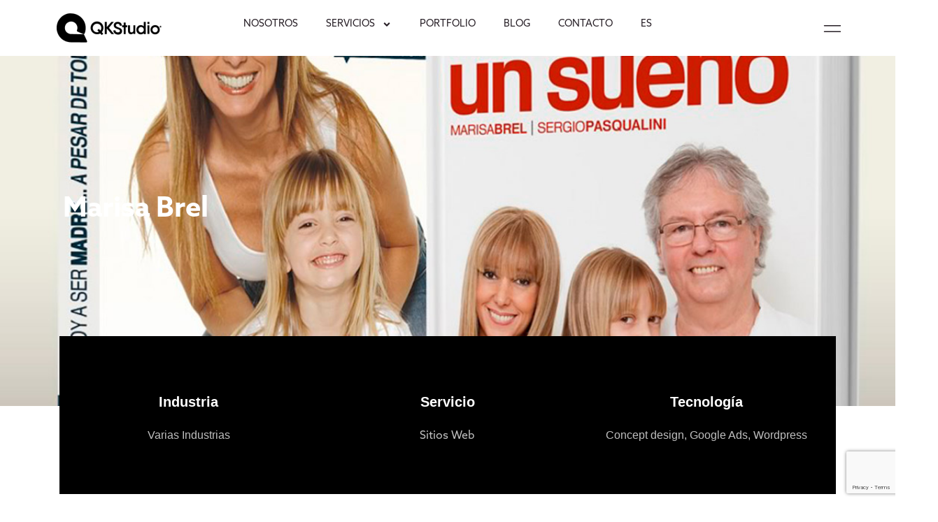

--- FILE ---
content_type: text/html; charset=UTF-8
request_url: https://www.qkstudio.com/proyectos/marisa-brel
body_size: 20877
content:
<!DOCTYPE html>
<html lang="es-ES">
<head>
	<meta charset="UTF-8" />
	<meta name="viewport" content="width=device-width, initial-scale=1" />
	<link rel="profile" href="https://gmpg.org/xfn/11" />
	<link rel="pingback" href="https://www.qkstudio.com/xmlrpc.php" />
	<script data-mp=true data-cfasync=false>window.MOTIONPAGE_FRONT={version:"2.3.0"}</script><meta name='robots' content='index, follow, max-image-preview:large, max-snippet:-1, max-video-preview:-1' />
	<style>img:is([sizes="auto" i], [sizes^="auto," i]) { contain-intrinsic-size: 3000px 1500px }</style>
	<link rel="alternate" hreflang="es" href="https://www.qkstudio.com/proyectos/marisa-brel" />
<link rel="alternate" hreflang="x-default" href="https://www.qkstudio.com/proyectos/marisa-brel" />

	<!-- This site is optimized with the Yoast SEO plugin v26.7 - https://yoast.com/wordpress/plugins/seo/ -->
	<title>Marisa Brel - QKStudio</title>
	<meta name="description" content="Diseño web del sitio personal de la periodista, conductora y escritora Marisa Brel. Diseño de portada para sus libros «Voy a ser madre… a pesar de todo» y «Un hijo, un Sueño» Diseño y desarrollo del sitio web www.voyasermadre.com relacionado con la temática de los dos libros de la autora. Diseño de afiches, y publicidades vía pública/revistas y materiales de promoción de los libros." />
	<link rel="canonical" href="https://www.qkstudio.com/proyectos/marisa-brel" />
	<meta property="og:locale" content="es_ES" />
	<meta property="og:type" content="article" />
	<meta property="og:title" content="Marisa Brel - QKStudio" />
	<meta property="og:description" content="Diseño web del sitio personal de la periodista, conductora y escritora Marisa Brel. Diseño de portada para sus libros «Voy a ser madre… a pesar de todo» y «Un hijo, un Sueño» Diseño y desarrollo del sitio web www.voyasermadre.com relacionado con la temática de los dos libros de la autora. Diseño de afiches, y publicidades vía pública/revistas y materiales de promoción de los libros." />
	<meta property="og:url" content="https://www.qkstudio.com/proyectos/marisa-brel" />
	<meta property="og:site_name" content="QKStudio" />
	<meta property="article:publisher" content="https://www.facebook.com/qkstudio" />
	<meta property="article:modified_time" content="2020-11-11T17:33:53+00:00" />
	<meta property="og:image" content="https://www.qkstudio.com/wp-content/uploads/2020/09/marisa_brel_qkstudio1.jpg" />
	<meta property="og:image:width" content="1200" />
	<meta property="og:image:height" content="800" />
	<meta property="og:image:type" content="image/jpeg" />
	<meta name="twitter:card" content="summary_large_image" />
	<meta name="twitter:site" content="@qkstudio" />
	<script type="application/ld+json" class="yoast-schema-graph">{"@context":"https://schema.org","@graph":[{"@type":"WebPage","@id":"https://www.qkstudio.com/proyectos/marisa-brel","url":"https://www.qkstudio.com/proyectos/marisa-brel","name":"Marisa Brel - QKStudio","isPartOf":{"@id":"https://www.qkstudio.com/#website"},"primaryImageOfPage":{"@id":"https://www.qkstudio.com/proyectos/marisa-brel#primaryimage"},"image":{"@id":"https://www.qkstudio.com/proyectos/marisa-brel#primaryimage"},"thumbnailUrl":"https://www.qkstudio.com/wp-content/uploads/2020/09/marisa_brel_qkstudio1.jpg","datePublished":"2020-09-07T19:04:31+00:00","dateModified":"2020-11-11T17:33:53+00:00","description":"Diseño web del sitio personal de la periodista, conductora y escritora Marisa Brel. Diseño de portada para sus libros «Voy a ser madre… a pesar de todo» y «Un hijo, un Sueño» Diseño y desarrollo del sitio web www.voyasermadre.com relacionado con la temática de los dos libros de la autora. Diseño de afiches, y publicidades vía pública/revistas y materiales de promoción de los libros.","breadcrumb":{"@id":"https://www.qkstudio.com/proyectos/marisa-brel#breadcrumb"},"inLanguage":"es","potentialAction":[{"@type":"ReadAction","target":["https://www.qkstudio.com/proyectos/marisa-brel"]}]},{"@type":"ImageObject","inLanguage":"es","@id":"https://www.qkstudio.com/proyectos/marisa-brel#primaryimage","url":"https://www.qkstudio.com/wp-content/uploads/2020/09/marisa_brel_qkstudio1.jpg","contentUrl":"https://www.qkstudio.com/wp-content/uploads/2020/09/marisa_brel_qkstudio1.jpg","width":1200,"height":800},{"@type":"BreadcrumbList","@id":"https://www.qkstudio.com/proyectos/marisa-brel#breadcrumb","itemListElement":[{"@type":"ListItem","position":1,"name":"Home","item":"https://www.qkstudio.com/"},{"@type":"ListItem","position":2,"name":"Proyectos","item":"https://www.qkstudio.com/proyectos"},{"@type":"ListItem","position":3,"name":"Marisa Brel"}]},{"@type":"WebSite","@id":"https://www.qkstudio.com/#website","url":"https://www.qkstudio.com/","name":"QKStudio","description":"Productos Digitales que las personas aman usar","publisher":{"@id":"https://www.qkstudio.com/#organization"},"potentialAction":[{"@type":"SearchAction","target":{"@type":"EntryPoint","urlTemplate":"https://www.qkstudio.com/?s={search_term_string}"},"query-input":{"@type":"PropertyValueSpecification","valueRequired":true,"valueName":"search_term_string"}}],"inLanguage":"es"},{"@type":"Organization","@id":"https://www.qkstudio.com/#organization","name":"QKStudio","url":"https://www.qkstudio.com/","logo":{"@type":"ImageObject","inLanguage":"es","@id":"https://www.qkstudio.com/#/schema/logo/image/","url":"https://www.qkstudio.com/wp-content/uploads/2020/08/QKStudio-Logo-Color.svg","contentUrl":"https://www.qkstudio.com/wp-content/uploads/2020/08/QKStudio-Logo-Color.svg","width":1,"height":1,"caption":"QKStudio"},"image":{"@id":"https://www.qkstudio.com/#/schema/logo/image/"},"sameAs":["https://www.facebook.com/qkstudio","https://x.com/qkstudio","https://www.instagram.com/qkstudio/","https://www.linkedin.com/company/qkstudio/","https://www.youtube.com/c/Qkstudio"]}]}</script>
	<!-- / Yoast SEO plugin. -->


<link rel="alternate" type="application/rss+xml" title="QKStudio &raquo; Feed" href="https://www.qkstudio.com/feed" />
<link rel="stylesheet" type="text/css" href="https://use.typekit.net/azp1vyu.css"><link rel='stylesheet' id='hfe-widgets-style-css' href='https://www.qkstudio.com/wp-content/plugins/header-footer-elementor/inc/widgets-css/frontend.css?ver=2.5.1' media='all' />
<link rel='stylesheet' id='wp-block-library-css' href='https://www.qkstudio.com/wp-includes/css/dist/block-library/style.min.css?ver=6.8.2' media='all' />
<style id='safe-svg-svg-icon-style-inline-css'>
.safe-svg-cover{text-align:center}.safe-svg-cover .safe-svg-inside{display:inline-block;max-width:100%}.safe-svg-cover svg{fill:currentColor;height:100%;max-height:100%;max-width:100%;width:100%}

</style>
<style id='global-styles-inline-css'>
:root{--wp--preset--aspect-ratio--square: 1;--wp--preset--aspect-ratio--4-3: 4/3;--wp--preset--aspect-ratio--3-4: 3/4;--wp--preset--aspect-ratio--3-2: 3/2;--wp--preset--aspect-ratio--2-3: 2/3;--wp--preset--aspect-ratio--16-9: 16/9;--wp--preset--aspect-ratio--9-16: 9/16;--wp--preset--color--black: #000000;--wp--preset--color--cyan-bluish-gray: #abb8c3;--wp--preset--color--white: #ffffff;--wp--preset--color--pale-pink: #f78da7;--wp--preset--color--vivid-red: #cf2e2e;--wp--preset--color--luminous-vivid-orange: #ff6900;--wp--preset--color--luminous-vivid-amber: #fcb900;--wp--preset--color--light-green-cyan: #7bdcb5;--wp--preset--color--vivid-green-cyan: #00d084;--wp--preset--color--pale-cyan-blue: #8ed1fc;--wp--preset--color--vivid-cyan-blue: #0693e3;--wp--preset--color--vivid-purple: #9b51e0;--wp--preset--gradient--vivid-cyan-blue-to-vivid-purple: linear-gradient(135deg,rgba(6,147,227,1) 0%,rgb(155,81,224) 100%);--wp--preset--gradient--light-green-cyan-to-vivid-green-cyan: linear-gradient(135deg,rgb(122,220,180) 0%,rgb(0,208,130) 100%);--wp--preset--gradient--luminous-vivid-amber-to-luminous-vivid-orange: linear-gradient(135deg,rgba(252,185,0,1) 0%,rgba(255,105,0,1) 100%);--wp--preset--gradient--luminous-vivid-orange-to-vivid-red: linear-gradient(135deg,rgba(255,105,0,1) 0%,rgb(207,46,46) 100%);--wp--preset--gradient--very-light-gray-to-cyan-bluish-gray: linear-gradient(135deg,rgb(238,238,238) 0%,rgb(169,184,195) 100%);--wp--preset--gradient--cool-to-warm-spectrum: linear-gradient(135deg,rgb(74,234,220) 0%,rgb(151,120,209) 20%,rgb(207,42,186) 40%,rgb(238,44,130) 60%,rgb(251,105,98) 80%,rgb(254,248,76) 100%);--wp--preset--gradient--blush-light-purple: linear-gradient(135deg,rgb(255,206,236) 0%,rgb(152,150,240) 100%);--wp--preset--gradient--blush-bordeaux: linear-gradient(135deg,rgb(254,205,165) 0%,rgb(254,45,45) 50%,rgb(107,0,62) 100%);--wp--preset--gradient--luminous-dusk: linear-gradient(135deg,rgb(255,203,112) 0%,rgb(199,81,192) 50%,rgb(65,88,208) 100%);--wp--preset--gradient--pale-ocean: linear-gradient(135deg,rgb(255,245,203) 0%,rgb(182,227,212) 50%,rgb(51,167,181) 100%);--wp--preset--gradient--electric-grass: linear-gradient(135deg,rgb(202,248,128) 0%,rgb(113,206,126) 100%);--wp--preset--gradient--midnight: linear-gradient(135deg,rgb(2,3,129) 0%,rgb(40,116,252) 100%);--wp--preset--font-size--small: 13px;--wp--preset--font-size--medium: 20px;--wp--preset--font-size--large: 36px;--wp--preset--font-size--x-large: 42px;--wp--preset--spacing--20: 0.44rem;--wp--preset--spacing--30: 0.67rem;--wp--preset--spacing--40: 1rem;--wp--preset--spacing--50: 1.5rem;--wp--preset--spacing--60: 2.25rem;--wp--preset--spacing--70: 3.38rem;--wp--preset--spacing--80: 5.06rem;--wp--preset--shadow--natural: 6px 6px 9px rgba(0, 0, 0, 0.2);--wp--preset--shadow--deep: 12px 12px 50px rgba(0, 0, 0, 0.4);--wp--preset--shadow--sharp: 6px 6px 0px rgba(0, 0, 0, 0.2);--wp--preset--shadow--outlined: 6px 6px 0px -3px rgba(255, 255, 255, 1), 6px 6px rgba(0, 0, 0, 1);--wp--preset--shadow--crisp: 6px 6px 0px rgba(0, 0, 0, 1);}:root { --wp--style--global--content-size: 800px;--wp--style--global--wide-size: 1200px; }:where(body) { margin: 0; }.wp-site-blocks > .alignleft { float: left; margin-right: 2em; }.wp-site-blocks > .alignright { float: right; margin-left: 2em; }.wp-site-blocks > .aligncenter { justify-content: center; margin-left: auto; margin-right: auto; }:where(.wp-site-blocks) > * { margin-block-start: 24px; margin-block-end: 0; }:where(.wp-site-blocks) > :first-child { margin-block-start: 0; }:where(.wp-site-blocks) > :last-child { margin-block-end: 0; }:root { --wp--style--block-gap: 24px; }:root :where(.is-layout-flow) > :first-child{margin-block-start: 0;}:root :where(.is-layout-flow) > :last-child{margin-block-end: 0;}:root :where(.is-layout-flow) > *{margin-block-start: 24px;margin-block-end: 0;}:root :where(.is-layout-constrained) > :first-child{margin-block-start: 0;}:root :where(.is-layout-constrained) > :last-child{margin-block-end: 0;}:root :where(.is-layout-constrained) > *{margin-block-start: 24px;margin-block-end: 0;}:root :where(.is-layout-flex){gap: 24px;}:root :where(.is-layout-grid){gap: 24px;}.is-layout-flow > .alignleft{float: left;margin-inline-start: 0;margin-inline-end: 2em;}.is-layout-flow > .alignright{float: right;margin-inline-start: 2em;margin-inline-end: 0;}.is-layout-flow > .aligncenter{margin-left: auto !important;margin-right: auto !important;}.is-layout-constrained > .alignleft{float: left;margin-inline-start: 0;margin-inline-end: 2em;}.is-layout-constrained > .alignright{float: right;margin-inline-start: 2em;margin-inline-end: 0;}.is-layout-constrained > .aligncenter{margin-left: auto !important;margin-right: auto !important;}.is-layout-constrained > :where(:not(.alignleft):not(.alignright):not(.alignfull)){max-width: var(--wp--style--global--content-size);margin-left: auto !important;margin-right: auto !important;}.is-layout-constrained > .alignwide{max-width: var(--wp--style--global--wide-size);}body .is-layout-flex{display: flex;}.is-layout-flex{flex-wrap: wrap;align-items: center;}.is-layout-flex > :is(*, div){margin: 0;}body .is-layout-grid{display: grid;}.is-layout-grid > :is(*, div){margin: 0;}body{padding-top: 0px;padding-right: 0px;padding-bottom: 0px;padding-left: 0px;}a:where(:not(.wp-element-button)){text-decoration: underline;}:root :where(.wp-element-button, .wp-block-button__link){background-color: #32373c;border-width: 0;color: #fff;font-family: inherit;font-size: inherit;line-height: inherit;padding: calc(0.667em + 2px) calc(1.333em + 2px);text-decoration: none;}.has-black-color{color: var(--wp--preset--color--black) !important;}.has-cyan-bluish-gray-color{color: var(--wp--preset--color--cyan-bluish-gray) !important;}.has-white-color{color: var(--wp--preset--color--white) !important;}.has-pale-pink-color{color: var(--wp--preset--color--pale-pink) !important;}.has-vivid-red-color{color: var(--wp--preset--color--vivid-red) !important;}.has-luminous-vivid-orange-color{color: var(--wp--preset--color--luminous-vivid-orange) !important;}.has-luminous-vivid-amber-color{color: var(--wp--preset--color--luminous-vivid-amber) !important;}.has-light-green-cyan-color{color: var(--wp--preset--color--light-green-cyan) !important;}.has-vivid-green-cyan-color{color: var(--wp--preset--color--vivid-green-cyan) !important;}.has-pale-cyan-blue-color{color: var(--wp--preset--color--pale-cyan-blue) !important;}.has-vivid-cyan-blue-color{color: var(--wp--preset--color--vivid-cyan-blue) !important;}.has-vivid-purple-color{color: var(--wp--preset--color--vivid-purple) !important;}.has-black-background-color{background-color: var(--wp--preset--color--black) !important;}.has-cyan-bluish-gray-background-color{background-color: var(--wp--preset--color--cyan-bluish-gray) !important;}.has-white-background-color{background-color: var(--wp--preset--color--white) !important;}.has-pale-pink-background-color{background-color: var(--wp--preset--color--pale-pink) !important;}.has-vivid-red-background-color{background-color: var(--wp--preset--color--vivid-red) !important;}.has-luminous-vivid-orange-background-color{background-color: var(--wp--preset--color--luminous-vivid-orange) !important;}.has-luminous-vivid-amber-background-color{background-color: var(--wp--preset--color--luminous-vivid-amber) !important;}.has-light-green-cyan-background-color{background-color: var(--wp--preset--color--light-green-cyan) !important;}.has-vivid-green-cyan-background-color{background-color: var(--wp--preset--color--vivid-green-cyan) !important;}.has-pale-cyan-blue-background-color{background-color: var(--wp--preset--color--pale-cyan-blue) !important;}.has-vivid-cyan-blue-background-color{background-color: var(--wp--preset--color--vivid-cyan-blue) !important;}.has-vivid-purple-background-color{background-color: var(--wp--preset--color--vivid-purple) !important;}.has-black-border-color{border-color: var(--wp--preset--color--black) !important;}.has-cyan-bluish-gray-border-color{border-color: var(--wp--preset--color--cyan-bluish-gray) !important;}.has-white-border-color{border-color: var(--wp--preset--color--white) !important;}.has-pale-pink-border-color{border-color: var(--wp--preset--color--pale-pink) !important;}.has-vivid-red-border-color{border-color: var(--wp--preset--color--vivid-red) !important;}.has-luminous-vivid-orange-border-color{border-color: var(--wp--preset--color--luminous-vivid-orange) !important;}.has-luminous-vivid-amber-border-color{border-color: var(--wp--preset--color--luminous-vivid-amber) !important;}.has-light-green-cyan-border-color{border-color: var(--wp--preset--color--light-green-cyan) !important;}.has-vivid-green-cyan-border-color{border-color: var(--wp--preset--color--vivid-green-cyan) !important;}.has-pale-cyan-blue-border-color{border-color: var(--wp--preset--color--pale-cyan-blue) !important;}.has-vivid-cyan-blue-border-color{border-color: var(--wp--preset--color--vivid-cyan-blue) !important;}.has-vivid-purple-border-color{border-color: var(--wp--preset--color--vivid-purple) !important;}.has-vivid-cyan-blue-to-vivid-purple-gradient-background{background: var(--wp--preset--gradient--vivid-cyan-blue-to-vivid-purple) !important;}.has-light-green-cyan-to-vivid-green-cyan-gradient-background{background: var(--wp--preset--gradient--light-green-cyan-to-vivid-green-cyan) !important;}.has-luminous-vivid-amber-to-luminous-vivid-orange-gradient-background{background: var(--wp--preset--gradient--luminous-vivid-amber-to-luminous-vivid-orange) !important;}.has-luminous-vivid-orange-to-vivid-red-gradient-background{background: var(--wp--preset--gradient--luminous-vivid-orange-to-vivid-red) !important;}.has-very-light-gray-to-cyan-bluish-gray-gradient-background{background: var(--wp--preset--gradient--very-light-gray-to-cyan-bluish-gray) !important;}.has-cool-to-warm-spectrum-gradient-background{background: var(--wp--preset--gradient--cool-to-warm-spectrum) !important;}.has-blush-light-purple-gradient-background{background: var(--wp--preset--gradient--blush-light-purple) !important;}.has-blush-bordeaux-gradient-background{background: var(--wp--preset--gradient--blush-bordeaux) !important;}.has-luminous-dusk-gradient-background{background: var(--wp--preset--gradient--luminous-dusk) !important;}.has-pale-ocean-gradient-background{background: var(--wp--preset--gradient--pale-ocean) !important;}.has-electric-grass-gradient-background{background: var(--wp--preset--gradient--electric-grass) !important;}.has-midnight-gradient-background{background: var(--wp--preset--gradient--midnight) !important;}.has-small-font-size{font-size: var(--wp--preset--font-size--small) !important;}.has-medium-font-size{font-size: var(--wp--preset--font-size--medium) !important;}.has-large-font-size{font-size: var(--wp--preset--font-size--large) !important;}.has-x-large-font-size{font-size: var(--wp--preset--font-size--x-large) !important;}
:root :where(.wp-block-pullquote){font-size: 1.5em;line-height: 1.6;}
</style>
<link rel='stylesheet' id='contact-form-7-css' href='https://www.qkstudio.com/wp-content/plugins/contact-form-7/includes/css/styles.css?ver=6.1.1' media='all' />
<link rel='stylesheet' id='wpml-legacy-horizontal-list-0-css' href='https://www.qkstudio.com/wp-content/plugins/sitepress-multilingual-cms/templates/language-switchers/legacy-list-horizontal/style.min.css?ver=1' media='all' />
<link rel='stylesheet' id='wpml-menu-item-0-css' href='https://www.qkstudio.com/wp-content/plugins/sitepress-multilingual-cms/templates/language-switchers/menu-item/style.min.css?ver=1' media='all' />
<link rel='stylesheet' id='hfe-style-css' href='https://www.qkstudio.com/wp-content/plugins/header-footer-elementor/assets/css/header-footer-elementor.css?ver=2.5.1' media='all' />
<link rel='stylesheet' id='elementor-frontend-css' href='https://www.qkstudio.com/wp-content/plugins/elementor/assets/css/frontend.min.css?ver=3.32.1' media='all' />
<style id='elementor-frontend-inline-css'>
.elementor-7726 .elementor-element.elementor-element-ca39fda:not(.elementor-motion-effects-element-type-background) > .elementor-widget-wrap, .elementor-7726 .elementor-element.elementor-element-ca39fda > .elementor-widget-wrap > .elementor-motion-effects-container > .elementor-motion-effects-layer{background-image:url("https://www.qkstudio.com/wp-content/uploads/2020/09/marisa_brel_qkstudio1.jpg");}.elementor-7726 .elementor-element.elementor-element-2ccd9cad:not(.elementor-motion-effects-element-type-background), .elementor-7726 .elementor-element.elementor-element-2ccd9cad > .elementor-motion-effects-container > .elementor-motion-effects-layer{background-color:#000000;}
</style>
<link rel='stylesheet' id='elementor-post-13980-css' href='https://www.qkstudio.com/wp-content/uploads/elementor/css/post-13980.css?ver=1768324998' media='all' />
<link rel='stylesheet' id='font-awesome-5-all-css' href='https://www.qkstudio.com/wp-content/plugins/elementor/assets/lib/font-awesome/css/all.min.css?ver=3.32.1' media='all' />
<link rel='stylesheet' id='font-awesome-4-shim-css' href='https://www.qkstudio.com/wp-content/plugins/elementor/assets/lib/font-awesome/css/v4-shims.min.css?ver=3.32.1' media='all' />
<link rel='stylesheet' id='widget-heading-css' href='https://www.qkstudio.com/wp-content/plugins/elementor/assets/css/widget-heading.min.css?ver=3.32.1' media='all' />
<link rel='stylesheet' id='widget-image-css' href='https://www.qkstudio.com/wp-content/plugins/elementor/assets/css/widget-image.min.css?ver=3.32.1' media='all' />
<link rel='stylesheet' id='elementor-post-5653-css' href='https://www.qkstudio.com/wp-content/uploads/elementor/css/post-5653.css?ver=1768263634' media='all' />
<link rel='stylesheet' id='elementor-post-16613-css' href='https://www.qkstudio.com/wp-content/uploads/elementor/css/post-16613.css?ver=1768256257' media='all' />
<link rel='stylesheet' id='elementor-post-4284-css' href='https://www.qkstudio.com/wp-content/uploads/elementor/css/post-4284.css?ver=1768256638' media='all' />
<link rel='stylesheet' id='hello-elementor-css' href='https://www.qkstudio.com/wp-content/themes/hello-elementor/assets/css/reset.css?ver=3.4.5' media='all' />
<link rel='stylesheet' id='hello-elementor-theme-style-css' href='https://www.qkstudio.com/wp-content/themes/hello-elementor/assets/css/theme.css?ver=3.4.5' media='all' />
<link rel='stylesheet' id='hello-elementor-header-footer-css' href='https://www.qkstudio.com/wp-content/themes/hello-elementor/assets/css/header-footer.css?ver=3.4.5' media='all' />
<link rel='stylesheet' id='widget-spacer-css' href='https://www.qkstudio.com/wp-content/plugins/elementor/assets/css/widget-spacer.min.css?ver=3.32.1' media='all' />
<link rel='stylesheet' id='e-animation-fadeInUp-css' href='https://www.qkstudio.com/wp-content/plugins/elementor/assets/lib/animations/styles/fadeInUp.min.css?ver=3.32.1' media='all' />
<link rel='stylesheet' id='e-animation-fadeIn-css' href='https://www.qkstudio.com/wp-content/plugins/elementor/assets/lib/animations/styles/fadeIn.min.css?ver=3.32.1' media='all' />
<link rel='stylesheet' id='e-popup-css' href='https://www.qkstudio.com/wp-content/plugins/elementor-pro/assets/css/conditionals/popup.min.css?ver=3.32.1' media='all' />
<link rel='stylesheet' id='widget-video-css' href='https://www.qkstudio.com/wp-content/plugins/elementor/assets/css/widget-video.min.css?ver=3.32.1' media='all' />
<link rel='stylesheet' id='widget-nav-menu-css' href='https://www.qkstudio.com/wp-content/plugins/elementor-pro/assets/css/widget-nav-menu.min.css?ver=3.32.1' media='all' />
<link rel='stylesheet' id='e-animation-grow-css' href='https://www.qkstudio.com/wp-content/plugins/elementor/assets/lib/animations/styles/e-animation-grow.min.css?ver=3.32.1' media='all' />
<link rel='stylesheet' id='widget-social-icons-css' href='https://www.qkstudio.com/wp-content/plugins/elementor/assets/css/widget-social-icons.min.css?ver=3.32.1' media='all' />
<link rel='stylesheet' id='e-apple-webkit-css' href='https://www.qkstudio.com/wp-content/plugins/elementor/assets/css/conditionals/apple-webkit.min.css?ver=3.32.1' media='all' />
<link rel='stylesheet' id='e-animation-fadeInRight-css' href='https://www.qkstudio.com/wp-content/plugins/elementor/assets/lib/animations/styles/fadeInRight.min.css?ver=3.32.1' media='all' />
<link rel='stylesheet' id='e-animation-float-css' href='https://www.qkstudio.com/wp-content/plugins/elementor/assets/lib/animations/styles/e-animation-float.min.css?ver=3.32.1' media='all' />
<link rel='stylesheet' id='e-motion-fx-css' href='https://www.qkstudio.com/wp-content/plugins/elementor-pro/assets/css/modules/motion-fx.min.css?ver=3.32.1' media='all' />
<link rel='stylesheet' id='elementor-post-7726-css' href='https://www.qkstudio.com/wp-content/uploads/elementor/css/post-7726.css?ver=1768258123' media='all' />
<link rel='stylesheet' id='elementor-post-19177-css' href='https://www.qkstudio.com/wp-content/uploads/elementor/css/post-19177.css?ver=1768256257' media='all' />
<link rel='stylesheet' id='elementor-post-18863-css' href='https://www.qkstudio.com/wp-content/uploads/elementor/css/post-18863.css?ver=1768256257' media='all' />
<link rel='stylesheet' id='elementor-post-18819-css' href='https://www.qkstudio.com/wp-content/uploads/elementor/css/post-18819.css?ver=1768256257' media='all' />
<link rel='stylesheet' id='elementor-post-18792-css' href='https://www.qkstudio.com/wp-content/uploads/elementor/css/post-18792.css?ver=1768256257' media='all' />
<link rel='stylesheet' id='elementor-post-18622-css' href='https://www.qkstudio.com/wp-content/uploads/elementor/css/post-18622.css?ver=1768256257' media='all' />
<link rel='stylesheet' id='elementor-post-16842-css' href='https://www.qkstudio.com/wp-content/uploads/elementor/css/post-16842.css?ver=1768256258' media='all' />
<link rel='stylesheet' id='hfe-elementor-icons-css' href='https://www.qkstudio.com/wp-content/plugins/elementor/assets/lib/eicons/css/elementor-icons.min.css?ver=5.34.0' media='all' />
<link rel='stylesheet' id='hfe-icons-list-css' href='https://www.qkstudio.com/wp-content/plugins/elementor/assets/css/widget-icon-list.min.css?ver=3.24.3' media='all' />
<link rel='stylesheet' id='hfe-social-icons-css' href='https://www.qkstudio.com/wp-content/plugins/elementor/assets/css/widget-social-icons.min.css?ver=3.24.0' media='all' />
<link rel='stylesheet' id='hfe-social-share-icons-brands-css' href='https://www.qkstudio.com/wp-content/plugins/elementor/assets/lib/font-awesome/css/brands.css?ver=5.15.3' media='all' />
<link rel='stylesheet' id='hfe-social-share-icons-fontawesome-css' href='https://www.qkstudio.com/wp-content/plugins/elementor/assets/lib/font-awesome/css/fontawesome.css?ver=5.15.3' media='all' />
<link rel='stylesheet' id='hfe-nav-menu-icons-css' href='https://www.qkstudio.com/wp-content/plugins/elementor/assets/lib/font-awesome/css/solid.css?ver=5.15.3' media='all' />
<link rel='stylesheet' id='hfe-widget-blockquote-css' href='https://www.qkstudio.com/wp-content/plugins/elementor-pro/assets/css/widget-blockquote.min.css?ver=3.25.0' media='all' />
<link rel='stylesheet' id='hfe-mega-menu-css' href='https://www.qkstudio.com/wp-content/plugins/elementor-pro/assets/css/widget-mega-menu.min.css?ver=3.26.2' media='all' />
<link rel='stylesheet' id='hfe-nav-menu-widget-css' href='https://www.qkstudio.com/wp-content/plugins/elementor-pro/assets/css/widget-nav-menu.min.css?ver=3.26.0' media='all' />
<link rel='stylesheet' id='hello-elementor-child-style-css' href='https://www.qkstudio.com/wp-content/themes/hello-theme-child-master/style.css?ver=1.0.0' media='all' />
<link rel='stylesheet' id='elementor-gf-local-poppins-css' href='https://www.qkstudio.com/wp-content/uploads/elementor/google-fonts/css/poppins.css?ver=1739239782' media='all' />
<script src="https://www.qkstudio.com/wp-content/plugins/elementor/assets/lib/font-awesome/js/v4-shims.min.js?ver=3.32.1" id="font-awesome-4-shim-js"></script>
<script src="https://www.qkstudio.com/wp-includes/js/jquery/jquery.min.js?ver=3.7.1" id="jquery-core-js"></script>
<script src="https://www.qkstudio.com/wp-includes/js/jquery/jquery-migrate.min.js?ver=3.4.1" id="jquery-migrate-js"></script>
<script id="jquery-js-after">
!function($){"use strict";$(document).ready(function(){$(this).scrollTop()>100&&$(".hfe-scroll-to-top-wrap").removeClass("hfe-scroll-to-top-hide"),$(window).scroll(function(){$(this).scrollTop()<100?$(".hfe-scroll-to-top-wrap").fadeOut(300):$(".hfe-scroll-to-top-wrap").fadeIn(300)}),$(".hfe-scroll-to-top-wrap").on("click",function(){$("html, body").animate({scrollTop:0},300);return!1})})}(jQuery);
!function($){'use strict';$(document).ready(function(){var bar=$('.hfe-reading-progress-bar');if(!bar.length)return;$(window).on('scroll',function(){var s=$(window).scrollTop(),d=$(document).height()-$(window).height(),p=d? s/d*100:0;bar.css('width',p+'%')});});}(jQuery);
</script>
<link rel="https://api.w.org/" href="https://www.qkstudio.com/wp-json/" /><link rel="alternate" title="JSON" type="application/json" href="https://www.qkstudio.com/wp-json/wp/v2/proyectos/5653" /><link rel="EditURI" type="application/rsd+xml" title="RSD" href="https://www.qkstudio.com/xmlrpc.php?rsd" />
<meta name="generator" content="WordPress 6.8.2" />
<link rel='shortlink' href='https://www.qkstudio.com/?p=5653' />
<link rel="alternate" title="oEmbed (JSON)" type="application/json+oembed" href="https://www.qkstudio.com/wp-json/oembed/1.0/embed?url=https%3A%2F%2Fwww.qkstudio.com%2Fproyectos%2Fmarisa-brel" />
<link rel="alternate" title="oEmbed (XML)" type="text/xml+oembed" href="https://www.qkstudio.com/wp-json/oembed/1.0/embed?url=https%3A%2F%2Fwww.qkstudio.com%2Fproyectos%2Fmarisa-brel&#038;format=xml" />
<meta name="generator" content="WPML ver:4.8.1 stt:1,2;" />
<meta name="description" content="Diseño web del sitio personal de la periodista, conductora y escritora Marisa Brel.
Diseño de portada para sus libros «Voy a ser madre… a pesar de todo» y «Un hijo, un Sueño»
Diseño y desarrollo del sitio web www.voyasermadre.com relacionado con la temática de los dos libros de la autora.
Diseño de afiches, y publicidades vía pública/revistas y materiales de promoción de los libros.">
<meta name="generator" content="Elementor 3.32.1; features: e_font_icon_svg, additional_custom_breakpoints; settings: css_print_method-external, google_font-enabled, font_display-auto">
<!-- Google Tag Manager -->
<script>(function(w,d,s,l,i){w[l]=w[l]||[];w[l].push({'gtm.start':
new Date().getTime(),event:'gtm.js'});var f=d.getElementsByTagName(s)[0],
j=d.createElement(s),dl=l!='dataLayer'?'&l='+l:'';j.async=true;j.src=
'https://www.googletagmanager.com/gtm.js?id='+i+dl;f.parentNode.insertBefore(j,f);
})(window,document,'script','dataLayer','GTM-MHCCWQX');</script>
<!-- End Google Tag Manager -->
			<style>
				.e-con.e-parent:nth-of-type(n+4):not(.e-lazyloaded):not(.e-no-lazyload),
				.e-con.e-parent:nth-of-type(n+4):not(.e-lazyloaded):not(.e-no-lazyload) * {
					background-image: none !important;
				}
				@media screen and (max-height: 1024px) {
					.e-con.e-parent:nth-of-type(n+3):not(.e-lazyloaded):not(.e-no-lazyload),
					.e-con.e-parent:nth-of-type(n+3):not(.e-lazyloaded):not(.e-no-lazyload) * {
						background-image: none !important;
					}
				}
				@media screen and (max-height: 640px) {
					.e-con.e-parent:nth-of-type(n+2):not(.e-lazyloaded):not(.e-no-lazyload),
					.e-con.e-parent:nth-of-type(n+2):not(.e-lazyloaded):not(.e-no-lazyload) * {
						background-image: none !important;
					}
				}
			</style>
			<link rel="icon" href="https://www.qkstudio.com/wp-content/uploads/2025/03/cropped-qkstudio-favicon-32x32.jpg" sizes="32x32" />
<link rel="icon" href="https://www.qkstudio.com/wp-content/uploads/2025/03/cropped-qkstudio-favicon-192x192.jpg" sizes="192x192" />
<link rel="apple-touch-icon" href="https://www.qkstudio.com/wp-content/uploads/2025/03/cropped-qkstudio-favicon-180x180.jpg" />
<meta name="msapplication-TileImage" content="https://www.qkstudio.com/wp-content/uploads/2025/03/cropped-qkstudio-favicon-270x270.jpg" />
</head>

<body data-rsssl=1 class="wp-singular proyectos-template-default single single-proyectos postid-5653 single-format-standard wp-embed-responsive wp-theme-hello-elementor wp-child-theme-hello-theme-child-master ehf-header ehf-footer ehf-template-hello-elementor ehf-stylesheet-hello-theme-child-master hello-elementor-default elementor-default elementor-kit-13980 elementor-page elementor-page-5653 elementor-page-7726">
<!-- Google Tag Manager (noscript) -->
<noscript><iframe src="https://www.googletagmanager.com/ns.html?id=GTM-MHCCWQX"
height="0" width="0" style="display:none;visibility:hidden"></iframe></noscript>
<!-- End Google Tag Manager (noscript) --> 	
<div id="page" class="hfeed site">

		<header id="masthead" itemscope="itemscope" itemtype="https://schema.org/WPHeader">
			<p class="main-title bhf-hidden" itemprop="headline"><a href="https://www.qkstudio.com" title="QKStudio" rel="home">QKStudio</a></p>
					<div data-elementor-type="wp-post" data-elementor-id="16613" class="elementor elementor-16613" data-elementor-post-type="elementor-hf">
				<div class="elementor-element elementor-element-85c3c56 e-flex e-con-boxed e-con e-parent" data-id="85c3c56" data-element_type="container">
					<div class="e-con-inner">
		<div class="elementor-element elementor-element-f02d491 e-con-full e-flex e-con e-child" data-id="f02d491" data-element_type="container">
				<div class="elementor-element elementor-element-eca3057 elementor-widget elementor-widget-image" data-id="eca3057" data-element_type="widget" data-widget_type="image.default">
																<a href="https://www.qkstudio.com">
							<img width="300" height="84" src="https://www.qkstudio.com/wp-content/uploads/2020/09/QKStudio-Logo-negro-300x84.png" class="attachment-medium size-medium wp-image-5957" alt="QKStudio" srcset="https://www.qkstudio.com/wp-content/uploads/2020/09/QKStudio-Logo-negro-300x84.png 300w, https://www.qkstudio.com/wp-content/uploads/2020/09/QKStudio-Logo-negro.png 325w" sizes="(max-width: 300px) 100vw, 300px" />								</a>
															</div>
				</div>
		<div class="elementor-element elementor-element-1770ba6 e-con-full elementor-hidden-mobile e-flex e-con e-child" data-id="1770ba6" data-element_type="container">
				<div class="elementor-element elementor-element-79d45c1 elementor-nav-menu__align-center elementor-nav-menu--dropdown-none elementor-hidden-mobile elementor-widget elementor-widget-nav-menu" data-id="79d45c1" data-element_type="widget" data-settings="{&quot;submenu_icon&quot;:{&quot;value&quot;:&quot;&lt;svg aria-hidden=\&quot;true\&quot; class=\&quot;e-font-icon-svg e-fas-angle-down\&quot; viewBox=\&quot;0 0 320 512\&quot; xmlns=\&quot;http:\/\/www.w3.org\/2000\/svg\&quot;&gt;&lt;path d=\&quot;M143 352.3L7 216.3c-9.4-9.4-9.4-24.6 0-33.9l22.6-22.6c9.4-9.4 24.6-9.4 33.9 0l96.4 96.4 96.4-96.4c9.4-9.4 24.6-9.4 33.9 0l22.6 22.6c9.4 9.4 9.4 24.6 0 33.9l-136 136c-9.2 9.4-24.4 9.4-33.8 0z\&quot;&gt;&lt;\/path&gt;&lt;\/svg&gt;&quot;,&quot;library&quot;:&quot;fa-solid&quot;},&quot;layout&quot;:&quot;horizontal&quot;}" data-widget_type="nav-menu.default">
								<nav aria-label="Menú" class="elementor-nav-menu--main elementor-nav-menu__container elementor-nav-menu--layout-horizontal e--pointer-text e--animation-float">
				<ul id="menu-1-79d45c1" class="elementor-nav-menu"><li class="menu-item menu-item-type-post_type menu-item-object-page menu-item-1753"><a href="https://www.qkstudio.com/nosotros" class="elementor-item">Nosotros</a></li>
<li class="menu-item menu-item-type-custom menu-item-object-custom menu-item-has-children menu-item-1754"><a href="https://www.qkstudio.com/servicios" class="elementor-item">Servicios</a>
<ul class="sub-menu elementor-nav-menu--dropdown">
	<li class="menu-item menu-item-type-post_type menu-item-object-servicios menu-item-7116"><a href="https://www.qkstudio.com/servicios/mobile-web-apps" class="elementor-sub-item">Mobile &#038; Web Apps</a></li>
	<li class="menu-item menu-item-type-post_type menu-item-object-servicios menu-item-7114"><a href="https://www.qkstudio.com/servicios/ux-ui" class="elementor-sub-item">UX / UI</a></li>
	<li class="menu-item menu-item-type-post_type menu-item-object-servicios menu-item-7113"><a href="https://www.qkstudio.com/servicios/sitios-web" class="elementor-sub-item">Sitios Web</a></li>
	<li class="menu-item menu-item-type-post_type menu-item-object-servicios menu-item-7115"><a href="https://www.qkstudio.com/servicios/marketing-digital" class="elementor-sub-item">Marketing Digital</a></li>
</ul>
</li>
<li class="menu-item menu-item-type-post_type menu-item-object-page menu-item-5939"><a href="https://www.qkstudio.com/portfolio" class="elementor-item">Portfolio</a></li>
<li class="menu-item menu-item-type-taxonomy menu-item-object-category menu-item-8801"><a href="https://www.qkstudio.com/novedades" class="elementor-item">Blog</a></li>
<li class="menu-item menu-item-type-post_type menu-item-object-page menu-item-1758"><a href="https://www.qkstudio.com/contacto" class="elementor-item">Contacto</a></li>
<li class="menu-item wpml-ls-slot-24 wpml-ls-item wpml-ls-item-es wpml-ls-current-language wpml-ls-menu-item wpml-ls-first-item wpml-ls-last-item menu-item-type-wpml_ls_menu_item menu-item-object-wpml_ls_menu_item menu-item-wpml-ls-24-es"><a href="https://www.qkstudio.com/proyectos/marisa-brel" title="Cambiar a Es" aria-label="Cambiar a Es" role="menuitem" class="elementor-item"><span class="wpml-ls-native" lang="es">Es</span></a></li>
</ul>			</nav>
						<nav class="elementor-nav-menu--dropdown elementor-nav-menu__container" aria-hidden="true">
				<ul id="menu-2-79d45c1" class="elementor-nav-menu"><li class="menu-item menu-item-type-post_type menu-item-object-page menu-item-1753"><a href="https://www.qkstudio.com/nosotros" class="elementor-item" tabindex="-1">Nosotros</a></li>
<li class="menu-item menu-item-type-custom menu-item-object-custom menu-item-has-children menu-item-1754"><a href="https://www.qkstudio.com/servicios" class="elementor-item" tabindex="-1">Servicios</a>
<ul class="sub-menu elementor-nav-menu--dropdown">
	<li class="menu-item menu-item-type-post_type menu-item-object-servicios menu-item-7116"><a href="https://www.qkstudio.com/servicios/mobile-web-apps" class="elementor-sub-item" tabindex="-1">Mobile &#038; Web Apps</a></li>
	<li class="menu-item menu-item-type-post_type menu-item-object-servicios menu-item-7114"><a href="https://www.qkstudio.com/servicios/ux-ui" class="elementor-sub-item" tabindex="-1">UX / UI</a></li>
	<li class="menu-item menu-item-type-post_type menu-item-object-servicios menu-item-7113"><a href="https://www.qkstudio.com/servicios/sitios-web" class="elementor-sub-item" tabindex="-1">Sitios Web</a></li>
	<li class="menu-item menu-item-type-post_type menu-item-object-servicios menu-item-7115"><a href="https://www.qkstudio.com/servicios/marketing-digital" class="elementor-sub-item" tabindex="-1">Marketing Digital</a></li>
</ul>
</li>
<li class="menu-item menu-item-type-post_type menu-item-object-page menu-item-5939"><a href="https://www.qkstudio.com/portfolio" class="elementor-item" tabindex="-1">Portfolio</a></li>
<li class="menu-item menu-item-type-taxonomy menu-item-object-category menu-item-8801"><a href="https://www.qkstudio.com/novedades" class="elementor-item" tabindex="-1">Blog</a></li>
<li class="menu-item menu-item-type-post_type menu-item-object-page menu-item-1758"><a href="https://www.qkstudio.com/contacto" class="elementor-item" tabindex="-1">Contacto</a></li>
<li class="menu-item wpml-ls-slot-24 wpml-ls-item wpml-ls-item-es wpml-ls-current-language wpml-ls-menu-item wpml-ls-first-item wpml-ls-last-item menu-item-type-wpml_ls_menu_item menu-item-object-wpml_ls_menu_item menu-item-wpml-ls-24-es"><a href="https://www.qkstudio.com/proyectos/marisa-brel" title="Cambiar a Es" aria-label="Cambiar a Es" role="menuitem" class="elementor-item" tabindex="-1"><span class="wpml-ls-native" lang="es">Es</span></a></li>
</ul>			</nav>
						</div>
				</div>
		<div class="elementor-element elementor-element-ad376c4 e-con-full e-flex e-con e-child" data-id="ad376c4" data-element_type="container">
				<div class="elementor-element elementor-element-1355e59 elementor-mobile-align-right elementor-align-center elementor-widget elementor-widget-lottie" data-id="1355e59" data-element_type="widget" data-settings="{&quot;source_json&quot;:{&quot;url&quot;:&quot;https:\/\/www.qkstudio.com\/wp-content\/uploads\/2023\/08\/menu-qk.json&quot;,&quot;id&quot;:16831,&quot;size&quot;:&quot;&quot;,&quot;alt&quot;:&quot;&quot;,&quot;source&quot;:&quot;library&quot;},&quot;link_to&quot;:&quot;custom&quot;,&quot;trigger&quot;:&quot;on_click&quot;,&quot;reverse_animation&quot;:&quot;yes&quot;,&quot;lazyload&quot;:&quot;yes&quot;,&quot;source&quot;:&quot;media_file&quot;,&quot;caption_source&quot;:&quot;none&quot;,&quot;custom_link&quot;:{&quot;url&quot;:&quot;#elementor-action%3Aaction%3Dpopup%3Aopen%26settings%3DeyJpZCI6MTY4NDIsInRvZ2dsZSI6ZmFsc2V9&quot;,&quot;is_external&quot;:&quot;&quot;,&quot;nofollow&quot;:&quot;&quot;,&quot;custom_attributes&quot;:&quot;&quot;},&quot;play_speed&quot;:{&quot;unit&quot;:&quot;px&quot;,&quot;size&quot;:1,&quot;sizes&quot;:[]},&quot;start_point&quot;:{&quot;unit&quot;:&quot;%&quot;,&quot;size&quot;:0,&quot;sizes&quot;:[]},&quot;end_point&quot;:{&quot;unit&quot;:&quot;%&quot;,&quot;size&quot;:100,&quot;sizes&quot;:[]},&quot;renderer&quot;:&quot;svg&quot;}" data-widget_type="lottie.default">
					<a class="e-lottie__container__link" href="#elementor-action%3Aaction%3Dpopup%3Aopen%26settings%3DeyJpZCI6MTY4NDIsInRvZ2dsZSI6ZmFsc2V9"><div class="e-lottie__container"><div class="e-lottie__animation"></div></div></a>				</div>
				</div>
					</div>
				</div>
				</div>
				</header>

			<div data-elementor-type="single-post" data-elementor-id="7726" class="elementor elementor-7726 elementor-location-single post-5653 proyectos type-proyectos status-publish format-standard has-post-thumbnail hentry tecnologia-concept-design tecnologia-google-ads tecnologia-wordpress industria-varias-industrias tipo_proyecto-sitios-web" data-elementor-post-type="elementor_library">
					<div class="elementor-section elementor-top-section elementor-element elementor-element-5c2e2e4 elementor-section-full_width elementor-section-items-top elementor-section-height-min-height elementor-section-height-default" data-id="5c2e2e4" data-element_type="section" data-settings="{&quot;background_background&quot;:&quot;classic&quot;}">
							<div class="elementor-background-overlay"></div>
							<div class="elementor-container elementor-column-gap-no">
					<div class="elementor-column elementor-col-100 elementor-top-column elementor-element elementor-element-ca39fda" data-id="ca39fda" data-element_type="column" data-settings="{&quot;background_background&quot;:&quot;classic&quot;}">
			<div class="elementor-widget-wrap elementor-element-populated">
					<div class="elementor-background-overlay"></div>
						<div class="elementor-section elementor-inner-section elementor-element elementor-element-8d16ca3 elementor-section-content-middle elementor-section-height-min-height elementor-section-boxed elementor-section-height-default" data-id="8d16ca3" data-element_type="section">
						<div class="elementor-container elementor-column-gap-no">
					<div class="elementor-column elementor-col-66 elementor-inner-column elementor-element elementor-element-76cf65a" data-id="76cf65a" data-element_type="column" data-settings="{&quot;background_background&quot;:&quot;classic&quot;}">
			<div class="elementor-widget-wrap elementor-element-populated">
						<div class="elementor-element elementor-element-a30a683 elementor-widget elementor-widget-heading" data-id="a30a683" data-element_type="widget" data-widget_type="heading.default">
					<h2 class="elementor-heading-title elementor-size-default">Marisa Brel</h2>				</div>
					</div>
		</div>
				<div class="elementor-column elementor-col-16 elementor-inner-column elementor-element elementor-element-bf743df" data-id="bf743df" data-element_type="column">
			<div class="elementor-widget-wrap">
							</div>
		</div>
				<div class="elementor-column elementor-col-16 elementor-inner-column elementor-element elementor-element-0495be3" data-id="0495be3" data-element_type="column">
			<div class="elementor-widget-wrap">
							</div>
		</div>
					</div>
		</div>
				<div class="elementor-section elementor-inner-section elementor-element elementor-element-6434e05 elementor-section-content-middle hide-on-stick-up elementor-section-boxed elementor-section-height-default elementor-section-height-default" data-id="6434e05" data-element_type="section">
						<div class="elementor-container elementor-column-gap-no">
					<div class="elementor-column elementor-col-100 elementor-inner-column elementor-element elementor-element-c786ebd" data-id="c786ebd" data-element_type="column" data-settings="{&quot;background_background&quot;:&quot;classic&quot;}">
			<div class="elementor-widget-wrap elementor-element-populated">
					<div class="elementor-background-overlay"></div>
							</div>
		</div>
					</div>
		</div>
					</div>
		</div>
					</div>
		</div>
				<section class="elementor-section elementor-top-section elementor-element elementor-element-4f3513f4 elementor-section-boxed elementor-section-height-default elementor-section-height-default" data-id="4f3513f4" data-element_type="section">
						<div class="elementor-container elementor-column-gap-no">
					<div class="elementor-column elementor-col-100 elementor-top-column elementor-element elementor-element-1d383fe5" data-id="1d383fe5" data-element_type="column">
			<div class="elementor-widget-wrap elementor-element-populated">
						<div class="elementor-section elementor-inner-section elementor-element elementor-element-2ccd9cad elementor-section-boxed elementor-section-height-default elementor-section-height-default" data-id="2ccd9cad" data-element_type="section" data-settings="{&quot;background_background&quot;:&quot;classic&quot;}">
						<div class="elementor-container elementor-column-gap-default">
					<div class="elementor-column elementor-col-33 elementor-inner-column elementor-element elementor-element-1ac41f67" data-id="1ac41f67" data-element_type="column" data-settings="{&quot;background_background&quot;:&quot;classic&quot;}">
			<div class="elementor-widget-wrap elementor-element-populated">
						<div class="elementor-element elementor-element-5ab73fc8 elementor-widget elementor-widget-heading" data-id="5ab73fc8" data-element_type="widget" data-widget_type="heading.default">
					<h5 class="elementor-heading-title elementor-size-default"><b>Industria</b></h5>				</div>
				<div class="elementor-element elementor-element-26036f51 _link_caja elementor-widget elementor-widget-text-editor" data-id="26036f51" data-element_type="widget" data-widget_type="text-editor.default">
									<span>Varias Industrias</span>								</div>
					</div>
		</div>
				<div class="elementor-column elementor-col-33 elementor-inner-column elementor-element elementor-element-262f2e2" data-id="262f2e2" data-element_type="column" data-settings="{&quot;background_background&quot;:&quot;classic&quot;}">
			<div class="elementor-widget-wrap elementor-element-populated">
						<div class="elementor-element elementor-element-3e42f4f elementor-widget elementor-widget-heading" data-id="3e42f4f" data-element_type="widget" data-widget_type="heading.default">
					<h5 class="elementor-heading-title elementor-size-default"><b>Servicio</b></h5>				</div>
				<div class="elementor-element elementor-element-607a66b5 _link_caja elementor-widget elementor-widget-text-editor" data-id="607a66b5" data-element_type="widget" data-widget_type="text-editor.default">
									<a href="https://www.qkstudio.com/tipo_proyecto/sitios-web" rel="tag">Sitios Web</a>								</div>
					</div>
		</div>
				<div class="elementor-column elementor-col-33 elementor-inner-column elementor-element elementor-element-6e567d22" data-id="6e567d22" data-element_type="column" data-settings="{&quot;background_background&quot;:&quot;classic&quot;}">
			<div class="elementor-widget-wrap elementor-element-populated">
						<div class="elementor-element elementor-element-277f5feb elementor-widget elementor-widget-heading" data-id="277f5feb" data-element_type="widget" data-widget_type="heading.default">
					<h5 class="elementor-heading-title elementor-size-default"><b>Tecnología</b></h5>				</div>
				<div class="elementor-element elementor-element-4f6c85a _link_caja elementor-widget elementor-widget-text-editor" data-id="4f6c85a" data-element_type="widget" data-widget_type="text-editor.default">
									<span>Concept design</span>, <span>Google Ads</span>, <span>Wordpress</span>								</div>
					</div>
		</div>
					</div>
		</div>
					</div>
		</div>
					</div>
		</section>
				<section class="elementor-section elementor-top-section elementor-element elementor-element-4469c5e3 section-about-project elementor-section-boxed elementor-section-height-default elementor-section-height-default" data-id="4469c5e3" data-element_type="section">
						<div class="elementor-container elementor-column-gap-no">
					<div class="elementor-column elementor-col-100 elementor-top-column elementor-element elementor-element-26c99327" data-id="26c99327" data-element_type="column">
			<div class="elementor-widget-wrap elementor-element-populated">
						<section class="elementor-section elementor-inner-section elementor-element elementor-element-46e5880a elementor-reverse-mobile elementor-section-boxed elementor-section-height-default elementor-section-height-default" data-id="46e5880a" data-element_type="section">
						<div class="elementor-container elementor-column-gap-default">
					<div class="elementor-column elementor-col-50 elementor-inner-column elementor-element elementor-element-29969831" data-id="29969831" data-element_type="column">
			<div class="elementor-widget-wrap elementor-element-populated">
						<div class="elementor-element elementor-element-2659019 elementor-widget elementor-widget-heading" data-id="2659019" data-element_type="widget" data-widget_type="heading.default">
					<h2 class="elementor-heading-title elementor-size-default">Sobre el proyecto Marisa Brel </h2>				</div>
				<div class="elementor-element elementor-element-45e1fe7 elementor-widget__width-initial elementor-widget-mobile__width-inherit elementor-widget elementor-widget-text-editor" data-id="45e1fe7" data-element_type="widget" data-widget_type="text-editor.default">
									<p>Marisa Brel es una periodista, escritora y conductora de radio y televisión argentina. Fue parte del proyecto de la primera Ley de Fertilización Asistida gratuita en territorio bonaerense.</p>
								</div>
				<div class="elementor-element elementor-element-25cde751 elementor-widget elementor-widget-spacer" data-id="25cde751" data-element_type="widget" data-widget_type="spacer.default">
							<div class="elementor-spacer">
			<div class="elementor-spacer-inner"></div>
		</div>
						</div>
				<div class="elementor-element elementor-element-49b83b0b elementor-align-left elementor-invisible elementor-widget elementor-widget-button" data-id="49b83b0b" data-element_type="widget" id="btn-url" data-settings="{&quot;_animation&quot;:&quot;fadeInUp&quot;}" data-widget_type="button.default">
										<a class="elementor-button elementor-size-md" role="button">
						<span class="elementor-button-content-wrapper">
						<span class="elementor-button-icon">
				<svg aria-hidden="true" class="e-font-icon-svg e-fas-long-arrow-alt-right" viewBox="0 0 448 512" xmlns="http://www.w3.org/2000/svg"><path d="M313.941 216H12c-6.627 0-12 5.373-12 12v56c0 6.627 5.373 12 12 12h301.941v46.059c0 21.382 25.851 32.09 40.971 16.971l86.059-86.059c9.373-9.373 9.373-24.569 0-33.941l-86.059-86.059c-15.119-15.119-40.971-4.411-40.971 16.971V216z"></path></svg>			</span>
								</span>
					</a>
								</div>
					</div>
		</div>
				<div class="elementor-column elementor-col-50 elementor-inner-column elementor-element elementor-element-974f290" data-id="974f290" data-element_type="column">
			<div class="elementor-widget-wrap elementor-element-populated">
						<div class="elementor-element elementor-element-dd59160 show-effect-img elementor-widget elementor-widget-image" data-id="dd59160" data-element_type="widget" data-widget_type="image.default">
															<img fetchpriority="high" width="523" height="523" src="https://www.qkstudio.com/wp-content/uploads/2020/09/marisa_brel_img-qkstudio.jpg" class="attachment-large size-large wp-image-7999" alt="" srcset="https://www.qkstudio.com/wp-content/uploads/2020/09/marisa_brel_img-qkstudio.jpg 523w, https://www.qkstudio.com/wp-content/uploads/2020/09/marisa_brel_img-qkstudio-300x300.jpg 300w, https://www.qkstudio.com/wp-content/uploads/2020/09/marisa_brel_img-qkstudio-150x150.jpg 150w, https://www.qkstudio.com/wp-content/uploads/2020/09/marisa_brel_img-qkstudio-240x240.jpg 240w, https://www.qkstudio.com/wp-content/uploads/2020/09/marisa_brel_img-qkstudio-280x280.jpg 280w" sizes="(max-width: 523px) 100vw, 523px" />															</div>
					</div>
		</div>
					</div>
		</section>
					</div>
		</div>
					</div>
		</section>
				<section class="elementor-section elementor-top-section elementor-element elementor-element-56e97bc8 elementor-section-full_width elementor-section-height-default elementor-section-height-default" data-id="56e97bc8" data-element_type="section">
						<div class="elementor-container elementor-column-gap-no">
					<div class="elementor-column elementor-col-100 elementor-top-column elementor-element elementor-element-7b9e8a86" data-id="7b9e8a86" data-element_type="column">
			<div class="elementor-widget-wrap elementor-element-populated">
						<div class="elementor-element elementor-element-29c14bc elementor-widget elementor-widget-spacer" data-id="29c14bc" data-element_type="widget" data-widget_type="spacer.default">
							<div class="elementor-spacer">
			<div class="elementor-spacer-inner"></div>
		</div>
						</div>
				<div class="elementor-element elementor-element-581e2b9d elementor-invisible elementor-widget elementor-widget-image" data-id="581e2b9d" data-element_type="widget" data-settings="{&quot;_animation&quot;:&quot;fadeIn&quot;}" data-widget_type="image.default">
															<img width="950" height="1622" src="https://www.qkstudio.com/wp-content/uploads/2020/09/marisa_brel_qkstudio3.jpg" class="attachment-full size-full wp-image-5658" alt="" srcset="https://www.qkstudio.com/wp-content/uploads/2020/09/marisa_brel_qkstudio3.jpg 950w, https://www.qkstudio.com/wp-content/uploads/2020/09/marisa_brel_qkstudio3-176x300.jpg 176w, https://www.qkstudio.com/wp-content/uploads/2020/09/marisa_brel_qkstudio3-600x1024.jpg 600w, https://www.qkstudio.com/wp-content/uploads/2020/09/marisa_brel_qkstudio3-768x1311.jpg 768w, https://www.qkstudio.com/wp-content/uploads/2020/09/marisa_brel_qkstudio3-900x1536.jpg 900w" sizes="(max-width: 950px) 100vw, 950px" />															</div>
				<div class="elementor-element elementor-element-15079383 elementor-invisible elementor-widget elementor-widget-image" data-id="15079383" data-element_type="widget" data-settings="{&quot;_animation&quot;:&quot;fadeIn&quot;}" data-widget_type="image.default">
															<img loading="lazy" width="950" height="950" src="https://www.qkstudio.com/wp-content/uploads/2020/09/marisa_brel_qkstudio.jpg" class="attachment-full size-full wp-image-5657" alt="" srcset="https://www.qkstudio.com/wp-content/uploads/2020/09/marisa_brel_qkstudio.jpg 950w, https://www.qkstudio.com/wp-content/uploads/2020/09/marisa_brel_qkstudio-300x300.jpg 300w, https://www.qkstudio.com/wp-content/uploads/2020/09/marisa_brel_qkstudio-150x150.jpg 150w, https://www.qkstudio.com/wp-content/uploads/2020/09/marisa_brel_qkstudio-768x768.jpg 768w, https://www.qkstudio.com/wp-content/uploads/2020/09/marisa_brel_qkstudio-240x240.jpg 240w, https://www.qkstudio.com/wp-content/uploads/2020/09/marisa_brel_qkstudio-280x280.jpg 280w" sizes="(max-width: 950px) 100vw, 950px" />															</div>
				<div class="elementor-element elementor-element-54152da6 elementor-invisible elementor-widget elementor-widget-image" data-id="54152da6" data-element_type="widget" data-settings="{&quot;_animation&quot;:&quot;fadeIn&quot;}" data-widget_type="image.default">
															<img loading="lazy" width="750" height="450" src="https://www.qkstudio.com/wp-content/uploads/2012/11/qkstudio-blog-marisa-brel-mama-otra-vez.jpg" class="attachment-full size-full wp-image-5275" alt="" srcset="https://www.qkstudio.com/wp-content/uploads/2012/11/qkstudio-blog-marisa-brel-mama-otra-vez.jpg 750w, https://www.qkstudio.com/wp-content/uploads/2012/11/qkstudio-blog-marisa-brel-mama-otra-vez-300x180.jpg 300w" sizes="(max-width: 750px) 100vw, 750px" />															</div>
					</div>
		</div>
					</div>
		</section>
				<section class="elementor-section elementor-top-section elementor-element elementor-element-7814674b elementor-section-boxed elementor-section-height-default elementor-section-height-default" data-id="7814674b" data-element_type="section">
						<div class="elementor-container elementor-column-gap-default">
					<div class="elementor-column elementor-col-100 elementor-top-column elementor-element elementor-element-10a112b7" data-id="10a112b7" data-element_type="column">
			<div class="elementor-widget-wrap elementor-element-populated">
						<div class="elementor-element elementor-element-d77f9d7 elementor-widget elementor-widget-spacer" data-id="d77f9d7" data-element_type="widget" data-widget_type="spacer.default">
							<div class="elementor-spacer">
			<div class="elementor-spacer-inner"></div>
		</div>
						</div>
				<div class="elementor-element elementor-element-38664536 elementor-widget elementor-widget-spacer" data-id="38664536" data-element_type="widget" data-widget_type="spacer.default">
							<div class="elementor-spacer">
			<div class="elementor-spacer-inner"></div>
		</div>
						</div>
				<div class="elementor-element elementor-element-6c47f185 elementor-widget elementor-widget-shortcode" data-id="6c47f185" data-element_type="widget" data-widget_type="shortcode.default">
					<style type="text/css" media="screen">#btn-url {display: none;}</style>		<div class="elementor-shortcode"></div>
						</div>
					</div>
		</div>
					</div>
		</section>
				</div>
		
		<footer itemtype="https://schema.org/WPFooter" itemscope="itemscope" id="colophon" role="contentinfo">
			<div class='footer-width-fixer'>		<div data-elementor-type="wp-post" data-elementor-id="4284" class="elementor elementor-4284" data-elementor-post-type="elementor-hf">
						<div class="elementor-section elementor-top-section elementor-element elementor-element-e00ee0a elementor-section-height-min-height elementor-section-boxed elementor-section-height-default elementor-section-items-middle" data-id="e00ee0a" data-element_type="section" data-settings="{&quot;background_background&quot;:&quot;classic&quot;}">
						<div class="elementor-container elementor-column-gap-no">
					<div class="elementor-column elementor-col-100 elementor-top-column elementor-element elementor-element-a21a9d0" data-id="a21a9d0" data-element_type="column">
			<div class="elementor-widget-wrap elementor-element-populated">
						<div class="elementor-element elementor-element-f5257ff elementor-widget__width-auto elementor-absolute elementor-widget-tablet__width-initial elementor-hidden-phone elementor-widget elementor-widget-image" data-id="f5257ff" data-element_type="widget" data-settings="{&quot;_position&quot;:&quot;absolute&quot;}" data-widget_type="image.default">
															<img src="https://www.qkstudio.com/wp-content/uploads/elementor/thumbs/qkstudio-hojas-oulu0iz497c6xtpl19x6u85bvus58my3azydedoiow.jpg" title="qkstudio-hojas" alt="qkstudio-hojas" loading="lazy" />															</div>
				<section class="elementor-section elementor-inner-section elementor-element elementor-element-cf18611 elementor-section-boxed elementor-section-height-default elementor-section-height-default" data-id="cf18611" data-element_type="section" data-settings="{&quot;background_background&quot;:&quot;classic&quot;}">
						<div class="elementor-container elementor-column-gap-no">
					<div class="elementor-column elementor-col-50 elementor-inner-column elementor-element elementor-element-a26db99" data-id="a26db99" data-element_type="column" data-settings="{&quot;background_background&quot;:&quot;classic&quot;}">
			<div class="elementor-widget-wrap elementor-element-populated">
						<div class="elementor-element elementor-element-7f7d922 elementor-widget elementor-widget-heading" data-id="7f7d922" data-element_type="widget" data-widget_type="heading.default">
					<h2 class="elementor-heading-title elementor-size-default">¿Tenés un proyecto o una idea?</h2>				</div>
				<div class="elementor-element elementor-element-486671e elementor-align-left elementor-mobile-align-left elementor-widget elementor-widget-button" data-id="486671e" data-element_type="widget" data-widget_type="button.default">
										<a class="elementor-button elementor-button-link elementor-size-sm" href="https://www.qkstudio.com/presupuesto">
						<span class="elementor-button-content-wrapper">
						<span class="elementor-button-icon">
				<svg aria-hidden="true" class="e-font-icon-svg e-fas-paper-plane" viewBox="0 0 512 512" xmlns="http://www.w3.org/2000/svg"><path d="M476 3.2L12.5 270.6c-18.1 10.4-15.8 35.6 2.2 43.2L121 358.4l287.3-253.2c5.5-4.9 13.3 2.6 8.6 8.3L176 407v80.5c0 23.6 28.5 32.9 42.5 15.8L282 426l124.6 52.2c14.2 6 30.4-2.9 33-18.2l72-432C515 7.8 493.3-6.8 476 3.2z"></path></svg>			</span>
									<span class="elementor-button-text">Escribinos</span>
					</span>
					</a>
								</div>
					</div>
		</div>
				<div class="elementor-column elementor-col-50 elementor-inner-column elementor-element elementor-element-8d89748" data-id="8d89748" data-element_type="column">
			<div class="elementor-widget-wrap elementor-element-populated">
						<div class="elementor-element elementor-element-be5e401 elementor-widget elementor-widget-spacer" data-id="be5e401" data-element_type="widget" data-widget_type="spacer.default">
							<div class="elementor-spacer">
			<div class="elementor-spacer-inner"></div>
		</div>
						</div>
					</div>
		</div>
					</div>
		</section>
				<div class="elementor-element elementor-element-a9cfb81 elementor-widget__width-auto elementor-absolute elementor-widget-tablet__width-initial elementor-hidden-phone elementor-widget elementor-widget-image" data-id="a9cfb81" data-element_type="widget" data-settings="{&quot;_position&quot;:&quot;absolute&quot;}" data-widget_type="image.default">
															<img loading="lazy" width="378" height="331" src="https://www.qkstudio.com/wp-content/uploads/2020/08/qkstudio-flor.jpg" class="attachment-full size-full wp-image-5374" alt="" srcset="https://www.qkstudio.com/wp-content/uploads/2020/08/qkstudio-flor.jpg 378w, https://www.qkstudio.com/wp-content/uploads/2020/08/qkstudio-flor-300x263.jpg 300w" sizes="(max-width: 378px) 100vw, 378px" />															</div>
					</div>
		</div>
					</div>
		</div>
				<div class="elementor-section elementor-top-section elementor-element elementor-element-9e8fd1b elementor-section-boxed elementor-section-height-default elementor-section-height-default" data-id="9e8fd1b" data-element_type="section" data-settings="{&quot;background_background&quot;:&quot;classic&quot;}">
						<div class="elementor-container elementor-column-gap-no">
					<div class="elementor-column elementor-col-100 elementor-top-column elementor-element elementor-element-4a2dea3" data-id="4a2dea3" data-element_type="column">
			<div class="elementor-widget-wrap elementor-element-populated">
						<div class="elementor-section elementor-inner-section elementor-element elementor-element-17460b8 elementor-section-boxed elementor-section-height-default elementor-section-height-default" data-id="17460b8" data-element_type="section">
						<div class="elementor-container elementor-column-gap-default">
					<div class="elementor-column elementor-col-33 elementor-inner-column elementor-element elementor-element-f18c6b5" data-id="f18c6b5" data-element_type="column">
			<div class="elementor-widget-wrap elementor-element-populated">
						<div class="elementor-element elementor-element-72f2812 elementor-widget elementor-widget-heading" data-id="72f2812" data-element_type="widget" data-widget_type="heading.default">
					<h6 class="elementor-heading-title elementor-size-default">QKStudio</h6>				</div>
				<div class="elementor-element elementor-element-9b94682 elementor-nav-menu--dropdown-none elementor-nav-menu__align-start elementor-widget elementor-widget-nav-menu" data-id="9b94682" data-element_type="widget" data-settings="{&quot;layout&quot;:&quot;vertical&quot;,&quot;submenu_icon&quot;:{&quot;value&quot;:&quot;&lt;svg aria-hidden=\&quot;true\&quot; class=\&quot;e-font-icon-svg e-fas-caret-down\&quot; viewBox=\&quot;0 0 320 512\&quot; xmlns=\&quot;http:\/\/www.w3.org\/2000\/svg\&quot;&gt;&lt;path d=\&quot;M31.3 192h257.3c17.8 0 26.7 21.5 14.1 34.1L174.1 354.8c-7.8 7.8-20.5 7.8-28.3 0L17.2 226.1C4.6 213.5 13.5 192 31.3 192z\&quot;&gt;&lt;\/path&gt;&lt;\/svg&gt;&quot;,&quot;library&quot;:&quot;fa-solid&quot;}}" data-widget_type="nav-menu.default">
								<nav aria-label="Menú" class="elementor-nav-menu--main elementor-nav-menu__container elementor-nav-menu--layout-vertical e--pointer-none">
				<ul id="menu-1-9b94682" class="elementor-nav-menu sm-vertical"><li class="menu-item menu-item-type-post_type menu-item-object-page menu-item-9105"><a href="https://www.qkstudio.com/nosotros" class="elementor-item">Nosotros</a></li>
<li class="menu-item menu-item-type-post_type menu-item-object-page menu-item-9504"><a href="https://www.qkstudio.com/clientes" class="elementor-item">Clientes</a></li>
<li class="menu-item menu-item-type-post_type menu-item-object-page menu-item-9106"><a href="https://www.qkstudio.com/portfolio" class="elementor-item">Portfolio</a></li>
<li class="menu-item menu-item-type-taxonomy menu-item-object-category menu-item-9115"><a href="https://www.qkstudio.com/novedades" class="elementor-item">Blog</a></li>
<li class="menu-item menu-item-type-post_type menu-item-object-page menu-item-9108"><a href="https://www.qkstudio.com/sumate" class="elementor-item">Sumate</a></li>
<li class="menu-item menu-item-type-post_type menu-item-object-page menu-item-9104"><a href="https://www.qkstudio.com/contacto" class="elementor-item">Contacto</a></li>
</ul>			</nav>
						<nav class="elementor-nav-menu--dropdown elementor-nav-menu__container" aria-hidden="true">
				<ul id="menu-2-9b94682" class="elementor-nav-menu sm-vertical"><li class="menu-item menu-item-type-post_type menu-item-object-page menu-item-9105"><a href="https://www.qkstudio.com/nosotros" class="elementor-item" tabindex="-1">Nosotros</a></li>
<li class="menu-item menu-item-type-post_type menu-item-object-page menu-item-9504"><a href="https://www.qkstudio.com/clientes" class="elementor-item" tabindex="-1">Clientes</a></li>
<li class="menu-item menu-item-type-post_type menu-item-object-page menu-item-9106"><a href="https://www.qkstudio.com/portfolio" class="elementor-item" tabindex="-1">Portfolio</a></li>
<li class="menu-item menu-item-type-taxonomy menu-item-object-category menu-item-9115"><a href="https://www.qkstudio.com/novedades" class="elementor-item" tabindex="-1">Blog</a></li>
<li class="menu-item menu-item-type-post_type menu-item-object-page menu-item-9108"><a href="https://www.qkstudio.com/sumate" class="elementor-item" tabindex="-1">Sumate</a></li>
<li class="menu-item menu-item-type-post_type menu-item-object-page menu-item-9104"><a href="https://www.qkstudio.com/contacto" class="elementor-item" tabindex="-1">Contacto</a></li>
</ul>			</nav>
						</div>
				<div class="elementor-element elementor-element-59299b7 elementor-widget__width-initial elementor-widget elementor-widget-image" data-id="59299b7" data-element_type="widget" data-widget_type="image.default">
																<a href="https://www.google.com/partners/agency?id=9595151288" target="_blank">
							<img loading="lazy" width="598" height="571" src="https://www.qkstudio.com/wp-content/uploads/2020/08/PartnerBadge.png" class="attachment-large size-large wp-image-15365" alt="" srcset="https://www.qkstudio.com/wp-content/uploads/2020/08/PartnerBadge.png 598w, https://www.qkstudio.com/wp-content/uploads/2020/08/PartnerBadge-300x286.png 300w" sizes="(max-width: 598px) 100vw, 598px" />								</a>
															</div>
				<div class="elementor-element elementor-element-bce89c8 elementor-widget__width-initial elementor-widget elementor-widget-text-editor" data-id="bce89c8" data-element_type="widget" data-widget_type="text-editor.default">
									<p><strong>Anunciá en Google </strong>QKStudio pertenece a la red de Google Partners.</p>								</div>
					</div>
		</div>
				<div class="elementor-column elementor-col-33 elementor-inner-column elementor-element elementor-element-de5bb1c" data-id="de5bb1c" data-element_type="column">
			<div class="elementor-widget-wrap elementor-element-populated">
						<div class="elementor-element elementor-element-c71cf4a elementor-widget elementor-widget-heading" data-id="c71cf4a" data-element_type="widget" data-widget_type="heading.default">
					<h6 class="elementor-heading-title elementor-size-default">Servicios</h6>				</div>
				<div class="elementor-element elementor-element-7f2027e elementor-nav-menu--dropdown-none elementor-nav-menu__align-start elementor-widget elementor-widget-nav-menu" data-id="7f2027e" data-element_type="widget" data-settings="{&quot;layout&quot;:&quot;vertical&quot;,&quot;submenu_icon&quot;:{&quot;value&quot;:&quot;&lt;svg aria-hidden=\&quot;true\&quot; class=\&quot;e-font-icon-svg e-fas-caret-down\&quot; viewBox=\&quot;0 0 320 512\&quot; xmlns=\&quot;http:\/\/www.w3.org\/2000\/svg\&quot;&gt;&lt;path d=\&quot;M31.3 192h257.3c17.8 0 26.7 21.5 14.1 34.1L174.1 354.8c-7.8 7.8-20.5 7.8-28.3 0L17.2 226.1C4.6 213.5 13.5 192 31.3 192z\&quot;&gt;&lt;\/path&gt;&lt;\/svg&gt;&quot;,&quot;library&quot;:&quot;fa-solid&quot;}}" data-widget_type="nav-menu.default">
								<nav aria-label="Menú" class="elementor-nav-menu--main elementor-nav-menu__container elementor-nav-menu--layout-vertical e--pointer-none">
				<ul id="menu-1-7f2027e" class="elementor-nav-menu sm-vertical"><li class="menu-item menu-item-type-post_type menu-item-object-servicios menu-item-9088"><a href="https://www.qkstudio.com/servicios/sitios-web" class="elementor-item">Sitios y Plataformas Web</a></li>
<li class="menu-item menu-item-type-post_type menu-item-object-servicios menu-item-9089"><a href="https://www.qkstudio.com/servicios/ux-ui" class="elementor-item">UX / UI</a></li>
<li class="menu-item menu-item-type-post_type menu-item-object-servicios menu-item-9090"><a href="https://www.qkstudio.com/servicios/marketing-digital" class="elementor-item">Marketing Digital</a></li>
<li class="menu-item menu-item-type-post_type menu-item-object-servicios menu-item-9091"><a href="https://www.qkstudio.com/servicios/mobile-web-apps" class="elementor-item">Mobile &#038; Web Apps</a></li>
</ul>			</nav>
						<nav class="elementor-nav-menu--dropdown elementor-nav-menu__container" aria-hidden="true">
				<ul id="menu-2-7f2027e" class="elementor-nav-menu sm-vertical"><li class="menu-item menu-item-type-post_type menu-item-object-servicios menu-item-9088"><a href="https://www.qkstudio.com/servicios/sitios-web" class="elementor-item" tabindex="-1">Sitios y Plataformas Web</a></li>
<li class="menu-item menu-item-type-post_type menu-item-object-servicios menu-item-9089"><a href="https://www.qkstudio.com/servicios/ux-ui" class="elementor-item" tabindex="-1">UX / UI</a></li>
<li class="menu-item menu-item-type-post_type menu-item-object-servicios menu-item-9090"><a href="https://www.qkstudio.com/servicios/marketing-digital" class="elementor-item" tabindex="-1">Marketing Digital</a></li>
<li class="menu-item menu-item-type-post_type menu-item-object-servicios menu-item-9091"><a href="https://www.qkstudio.com/servicios/mobile-web-apps" class="elementor-item" tabindex="-1">Mobile &#038; Web Apps</a></li>
</ul>			</nav>
						</div>
				<div class="elementor-element elementor-element-cdf6b45 elementor-widget elementor-widget-button" data-id="cdf6b45" data-element_type="widget" data-widget_type="button.default">
										<a class="elementor-button elementor-button-link elementor-size-sm" href="https://www.qkstudio.com/presupuesto">
						<span class="elementor-button-content-wrapper">
									<span class="elementor-button-text">Solicitá tu presupuesto</span>
					</span>
					</a>
								</div>
					</div>
		</div>
				<div class="elementor-column elementor-col-33 elementor-inner-column elementor-element elementor-element-fa2dc2b" data-id="fa2dc2b" data-element_type="column">
			<div class="elementor-widget-wrap elementor-element-populated">
						<div class="elementor-element elementor-element-8e57ea2 elementor-widget elementor-widget-heading" data-id="8e57ea2" data-element_type="widget" data-widget_type="heading.default">
					<h6 class="elementor-heading-title elementor-size-default">Contacto</h6>				</div>
				<div class="elementor-element elementor-element-0e388cf elementor-widget elementor-widget-text-editor" data-id="0e388cf" data-element_type="widget" data-widget_type="text-editor.default">
									<p><strong>USA</strong></p><p><a href="tel:+1 51 27173990"><span style="font-weight: 400;">+1 51 27173990</span></a></p><p><strong>Buenos Aires</strong></p><p><a href="tel:+54 11 52796806"><span style="font-weight: 400;">+54 11 52796806</span></a></p><p><strong><a href="mailto:ventas@qkstudio.com">ventas@qkstudio.com</a></strong></p>								</div>
					</div>
		</div>
					</div>
		</div>
				<section class="elementor-section elementor-inner-section elementor-element elementor-element-aee8fc5 elementor-section-height-min-height elementor-section-boxed elementor-section-height-default" data-id="aee8fc5" data-element_type="section">
						<div class="elementor-container elementor-column-gap-default">
					<div class="elementor-column elementor-col-25 elementor-inner-column elementor-element elementor-element-33e4c12" data-id="33e4c12" data-element_type="column">
			<div class="elementor-widget-wrap elementor-element-populated">
						<div class="elementor-element elementor-element-fee12cc elementor-shape-square e-grid-align-left e-grid-align-mobile-center elementor-grid-0 elementor-widget elementor-widget-social-icons" data-id="fee12cc" data-element_type="widget" data-widget_type="social-icons.default">
							<div class="elementor-social-icons-wrapper elementor-grid" role="list">
							<span class="elementor-grid-item" role="listitem">
					<a class="elementor-icon elementor-social-icon elementor-social-icon-facebook-f elementor-repeater-item-5c912f2" href="https://www.facebook.com/qkstudio" target="_blank">
						<span class="elementor-screen-only">Facebook-f</span>
						<svg aria-hidden="true" class="e-font-icon-svg e-fab-facebook-f" viewBox="0 0 320 512" xmlns="http://www.w3.org/2000/svg"><path d="M279.14 288l14.22-92.66h-88.91v-60.13c0-25.35 12.42-50.06 52.24-50.06h40.42V6.26S260.43 0 225.36 0c-73.22 0-121.08 44.38-121.08 124.72v70.62H22.89V288h81.39v224h100.17V288z"></path></svg>					</a>
				</span>
							<span class="elementor-grid-item" role="listitem">
					<a class="elementor-icon elementor-social-icon elementor-social-icon-twitter elementor-repeater-item-40c4cb9" href="https://twitter.com/qkstudio" target="_blank">
						<span class="elementor-screen-only">Twitter</span>
						<svg aria-hidden="true" class="e-font-icon-svg e-fab-twitter" viewBox="0 0 512 512" xmlns="http://www.w3.org/2000/svg"><path d="M459.37 151.716c.325 4.548.325 9.097.325 13.645 0 138.72-105.583 298.558-298.558 298.558-59.452 0-114.68-17.219-161.137-47.106 8.447.974 16.568 1.299 25.34 1.299 49.055 0 94.213-16.568 130.274-44.832-46.132-.975-84.792-31.188-98.112-72.772 6.498.974 12.995 1.624 19.818 1.624 9.421 0 18.843-1.3 27.614-3.573-48.081-9.747-84.143-51.98-84.143-102.985v-1.299c13.969 7.797 30.214 12.67 47.431 13.319-28.264-18.843-46.781-51.005-46.781-87.391 0-19.492 5.197-37.36 14.294-52.954 51.655 63.675 129.3 105.258 216.365 109.807-1.624-7.797-2.599-15.918-2.599-24.04 0-57.828 46.782-104.934 104.934-104.934 30.213 0 57.502 12.67 76.67 33.137 23.715-4.548 46.456-13.32 66.599-25.34-7.798 24.366-24.366 44.833-46.132 57.827 21.117-2.273 41.584-8.122 60.426-16.243-14.292 20.791-32.161 39.308-52.628 54.253z"></path></svg>					</a>
				</span>
							<span class="elementor-grid-item" role="listitem">
					<a class="elementor-icon elementor-social-icon elementor-social-icon-instagram elementor-repeater-item-c45347b" href="https://www.instagram.com/qkstudio" target="_blank">
						<span class="elementor-screen-only">Instagram</span>
						<svg aria-hidden="true" class="e-font-icon-svg e-fab-instagram" viewBox="0 0 448 512" xmlns="http://www.w3.org/2000/svg"><path d="M224.1 141c-63.6 0-114.9 51.3-114.9 114.9s51.3 114.9 114.9 114.9S339 319.5 339 255.9 287.7 141 224.1 141zm0 189.6c-41.1 0-74.7-33.5-74.7-74.7s33.5-74.7 74.7-74.7 74.7 33.5 74.7 74.7-33.6 74.7-74.7 74.7zm146.4-194.3c0 14.9-12 26.8-26.8 26.8-14.9 0-26.8-12-26.8-26.8s12-26.8 26.8-26.8 26.8 12 26.8 26.8zm76.1 27.2c-1.7-35.9-9.9-67.7-36.2-93.9-26.2-26.2-58-34.4-93.9-36.2-37-2.1-147.9-2.1-184.9 0-35.8 1.7-67.6 9.9-93.9 36.1s-34.4 58-36.2 93.9c-2.1 37-2.1 147.9 0 184.9 1.7 35.9 9.9 67.7 36.2 93.9s58 34.4 93.9 36.2c37 2.1 147.9 2.1 184.9 0 35.9-1.7 67.7-9.9 93.9-36.2 26.2-26.2 34.4-58 36.2-93.9 2.1-37 2.1-147.8 0-184.8zM398.8 388c-7.8 19.6-22.9 34.7-42.6 42.6-29.5 11.7-99.5 9-132.1 9s-102.7 2.6-132.1-9c-19.6-7.8-34.7-22.9-42.6-42.6-11.7-29.5-9-99.5-9-132.1s-2.6-102.7 9-132.1c7.8-19.6 22.9-34.7 42.6-42.6 29.5-11.7 99.5-9 132.1-9s102.7-2.6 132.1 9c19.6 7.8 34.7 22.9 42.6 42.6 11.7 29.5 9 99.5 9 132.1s2.7 102.7-9 132.1z"></path></svg>					</a>
				</span>
							<span class="elementor-grid-item" role="listitem">
					<a class="elementor-icon elementor-social-icon elementor-social-icon-linkedin elementor-repeater-item-53cebae" href="https://www.linkedin.com/company/qkstudio/" target="_blank">
						<span class="elementor-screen-only">Linkedin</span>
						<svg aria-hidden="true" class="e-font-icon-svg e-fab-linkedin" viewBox="0 0 448 512" xmlns="http://www.w3.org/2000/svg"><path d="M416 32H31.9C14.3 32 0 46.5 0 64.3v383.4C0 465.5 14.3 480 31.9 480H416c17.6 0 32-14.5 32-32.3V64.3c0-17.8-14.4-32.3-32-32.3zM135.4 416H69V202.2h66.5V416zm-33.2-243c-21.3 0-38.5-17.3-38.5-38.5S80.9 96 102.2 96c21.2 0 38.5 17.3 38.5 38.5 0 21.3-17.2 38.5-38.5 38.5zm282.1 243h-66.4V312c0-24.8-.5-56.7-34.5-56.7-34.6 0-39.9 27-39.9 54.9V416h-66.4V202.2h63.7v29.2h.9c8.9-16.8 30.6-34.5 62.9-34.5 67.2 0 79.7 44.3 79.7 101.9V416z"></path></svg>					</a>
				</span>
					</div>
						</div>
					</div>
		</div>
				<div class="elementor-column elementor-col-50 elementor-inner-column elementor-element elementor-element-4bd6c70" data-id="4bd6c70" data-element_type="column">
			<div class="elementor-widget-wrap elementor-element-populated">
						<div class="elementor-element elementor-element-bde9aa1 elementor-widget elementor-widget-text-editor" data-id="bde9aa1" data-element_type="widget" data-widget_type="text-editor.default">
									<p>© 2024 <a href="https://qkstudio.com"><b>QKStudio</b></a> Productos digitales que las personas aman usar</p>								</div>
				<div class="elementor-element elementor-element-c47e02c elementor-widget__width-inherit elementor-widget elementor-widget-text-editor" data-id="c47e02c" data-element_type="widget" data-widget_type="text-editor.default">
									<p><a href="https://www.qkstudio.com/politicas-de-calidad"><span style="text-decoration: underline;"><strong>Políticas de Calidad</strong></span></a></p>								</div>
					</div>
		</div>
				<div class="elementor-column elementor-col-25 elementor-inner-column elementor-element elementor-element-5de9ff5 elementor-hidden-phone" data-id="5de9ff5" data-element_type="column">
			<div class="elementor-widget-wrap elementor-element-populated">
				<div class="elementor-element elementor-element-5d6e95e e-con-full e-flex e-con e-parent" data-id="5d6e95e" data-element_type="container">
		<div class="elementor-element elementor-element-b4cec04 e-flex e-con-boxed e-con e-child" data-id="b4cec04" data-element_type="container">
					<div class="e-con-inner">
				<div class="elementor-element elementor-element-dfaa0bf elementor-widget__width-initial elementor-widget elementor-widget-image" data-id="dfaa0bf" data-element_type="widget" data-widget_type="image.default">
															<img loading="lazy" width="2324" height="788" src="https://www.qkstudio.com/wp-content/uploads/2020/08/Recurso-3@4x.png" class="attachment-full size-full wp-image-18052" alt="" srcset="https://www.qkstudio.com/wp-content/uploads/2020/08/Recurso-3@4x.png 2324w, https://www.qkstudio.com/wp-content/uploads/2020/08/Recurso-3@4x-300x102.png 300w, https://www.qkstudio.com/wp-content/uploads/2020/08/Recurso-3@4x-1024x347.png 1024w, https://www.qkstudio.com/wp-content/uploads/2020/08/Recurso-3@4x-768x260.png 768w, https://www.qkstudio.com/wp-content/uploads/2020/08/Recurso-3@4x-1536x521.png 1536w, https://www.qkstudio.com/wp-content/uploads/2020/08/Recurso-3@4x-2048x694.png 2048w" sizes="(max-width: 2324px) 100vw, 2324px" />															</div>
				<div class="elementor-element elementor-element-c0573dd elementor-widget elementor-widget-text-editor" data-id="c0573dd" data-element_type="widget" data-widget_type="text-editor.default">
									<p>Diseño, desarrollo y soporte <br />de software para aplicaciones <br />web y móviles a medida</p>								</div>
					</div>
				</div>
				</div>
					</div>
		</div>
					</div>
		</section>
					</div>
		</div>
					</div>
		</div>
				</div>
		</div>		</footer>
	</div><!-- #page -->
<script type="speculationrules">
{"prefetch":[{"source":"document","where":{"and":[{"href_matches":"\/*"},{"not":{"href_matches":["\/wp-*.php","\/wp-admin\/*","\/wp-content\/uploads\/*","\/wp-content\/*","\/wp-content\/plugins\/*","\/wp-content\/themes\/hello-theme-child-master\/*","\/wp-content\/themes\/hello-elementor\/*","\/*\\?(.+)"]}},{"not":{"selector_matches":"a[rel~=\"nofollow\"]"}},{"not":{"selector_matches":".no-prefetch, .no-prefetch a"}}]},"eagerness":"conservative"}]}
</script>
		<div data-elementor-type="popup" data-elementor-id="16842" class="elementor elementor-16842 elementor-location-popup" data-elementor-settings="{&quot;entrance_animation&quot;:&quot;fadeIn&quot;,&quot;exit_animation&quot;:&quot;fadeIn&quot;,&quot;entrance_animation_duration&quot;:{&quot;unit&quot;:&quot;px&quot;,&quot;size&quot;:0.5,&quot;sizes&quot;:[]},&quot;a11y_navigation&quot;:&quot;yes&quot;,&quot;triggers&quot;:[],&quot;timing&quot;:[]}" data-elementor-post-type="elementor_library">
			<div class="elementor-element elementor-element-7ddc9eb6 e-con-full e-flex e-con e-parent" data-id="7ddc9eb6" data-element_type="container" data-settings="{&quot;motion_fx_motion_fx_scrolling&quot;:&quot;yes&quot;,&quot;motion_fx_devices&quot;:[&quot;desktop&quot;,&quot;tablet&quot;,&quot;mobile&quot;]}">
		<div class="elementor-element elementor-element-4d78e39c e-con-full elementor-hidden-mobile e-flex e-con e-parent" data-id="4d78e39c" data-element_type="container" data-settings="{&quot;background_background&quot;:&quot;classic&quot;}">
				<div class="elementor-element elementor-element-6ada8efb animated-slow elementor-invisible elementor-widget elementor-widget-image" data-id="6ada8efb" data-element_type="widget" data-settings="{&quot;_animation&quot;:&quot;fadeIn&quot;,&quot;_animation_delay&quot;:&quot;1000&quot;}" data-widget_type="image.default">
																<a href="https://www.qkstudio.com">
							<img loading="lazy" width="499" height="567" src="https://www.qkstudio.com/wp-content/uploads/2023/10/qkstudio-2023.png" class="elementor-animation-float attachment-full size-full wp-image-16847" alt="QKStudio" srcset="https://www.qkstudio.com/wp-content/uploads/2023/10/qkstudio-2023.png 499w, https://www.qkstudio.com/wp-content/uploads/2023/10/qkstudio-2023-264x300.png 264w" sizes="(max-width: 499px) 100vw, 499px" />								</a>
															</div>
				</div>
		<div class="elementor-element elementor-element-5c3e7586 e-con-full e-flex e-con e-parent" data-id="5c3e7586" data-element_type="container">
				<div class="elementor-element elementor-element-2437a609 elementor-view-stacked elementor-shape-square elementor-widget__width-auto elementor-absolute elementor-widget elementor-widget-icon" data-id="2437a609" data-element_type="widget" data-settings="{&quot;_position&quot;:&quot;absolute&quot;}" data-widget_type="icon.default">
							<div class="elementor-icon-wrapper">
			<a class="elementor-icon" href="#elementor-action%3Aaction%3Dpopup%3Aclose%26settings%3DeyJkb19ub3Rfc2hvd19hZ2FpbiI6IiJ9">
			<svg xmlns="http://www.w3.org/2000/svg" id="ae644a09-edf5-47b6-8249-7b7ffaa6d3f8" data-name="Layer 1" width="21.707" height="21.707" viewBox="0 0 21.707 21.707"><polygon points="21.707 21 11.574 10.867 21.007 1.458 20.3 0.75 10.867 10.16 0.707 0 0 0.707 10.159 10.866 0 21 0.707 21.707 10.866 11.573 21 21.707 21.707 21"></polygon></svg>			</a>
		</div>
						</div>
				<div class="elementor-element elementor-element-4a6e3fd4 elementor-nav-menu--dropdown-none elementor-widget elementor-widget-nav-menu" data-id="4a6e3fd4" data-element_type="widget" data-settings="{&quot;layout&quot;:&quot;vertical&quot;,&quot;submenu_icon&quot;:{&quot;value&quot;:&quot;&lt;svg aria-hidden=\&quot;true\&quot; class=\&quot;e-font-icon-svg e-fas-caret-down\&quot; viewBox=\&quot;0 0 320 512\&quot; xmlns=\&quot;http:\/\/www.w3.org\/2000\/svg\&quot;&gt;&lt;path d=\&quot;M31.3 192h257.3c17.8 0 26.7 21.5 14.1 34.1L174.1 354.8c-7.8 7.8-20.5 7.8-28.3 0L17.2 226.1C4.6 213.5 13.5 192 31.3 192z\&quot;&gt;&lt;\/path&gt;&lt;\/svg&gt;&quot;,&quot;library&quot;:&quot;fa-solid&quot;}}" data-widget_type="nav-menu.default">
								<nav aria-label="Menú" class="elementor-nav-menu--main elementor-nav-menu__container elementor-nav-menu--layout-vertical e--pointer-none">
				<ul id="menu-1-4a6e3fd4" class="elementor-nav-menu sm-vertical"><li class="menu-item menu-item-type-post_type menu-item-object-page menu-item-5971"><a href="https://www.qkstudio.com/nosotros" class="elementor-item">Nosotros</a></li>
<li class="menu-item menu-item-type-custom menu-item-object-custom menu-item-5973"><a href="/servicios" class="elementor-item">Servicios</a></li>
<li class="menu-item menu-item-type-post_type menu-item-object-page menu-item-5972"><a href="https://www.qkstudio.com/portfolio" class="elementor-item">Portfolio</a></li>
<li class="menu-item menu-item-type-taxonomy menu-item-object-category menu-item-9137"><a href="https://www.qkstudio.com/novedades" class="elementor-item">Blog</a></li>
<li class="menu-item menu-item-type-post_type menu-item-object-page menu-item-5970"><a href="https://www.qkstudio.com/contacto" class="elementor-item">Contacto</a></li>
<li class="menu-item menu-item-type-post_type menu-item-object-page menu-item-10780"><a href="https://www.qkstudio.com/presupuesto" class="elementor-item">Solicitar Presupuesto</a></li>
</ul>			</nav>
						<nav class="elementor-nav-menu--dropdown elementor-nav-menu__container" aria-hidden="true">
				<ul id="menu-2-4a6e3fd4" class="elementor-nav-menu sm-vertical"><li class="menu-item menu-item-type-post_type menu-item-object-page menu-item-5971"><a href="https://www.qkstudio.com/nosotros" class="elementor-item" tabindex="-1">Nosotros</a></li>
<li class="menu-item menu-item-type-custom menu-item-object-custom menu-item-5973"><a href="/servicios" class="elementor-item" tabindex="-1">Servicios</a></li>
<li class="menu-item menu-item-type-post_type menu-item-object-page menu-item-5972"><a href="https://www.qkstudio.com/portfolio" class="elementor-item" tabindex="-1">Portfolio</a></li>
<li class="menu-item menu-item-type-taxonomy menu-item-object-category menu-item-9137"><a href="https://www.qkstudio.com/novedades" class="elementor-item" tabindex="-1">Blog</a></li>
<li class="menu-item menu-item-type-post_type menu-item-object-page menu-item-5970"><a href="https://www.qkstudio.com/contacto" class="elementor-item" tabindex="-1">Contacto</a></li>
<li class="menu-item menu-item-type-post_type menu-item-object-page menu-item-10780"><a href="https://www.qkstudio.com/presupuesto" class="elementor-item" tabindex="-1">Solicitar Presupuesto</a></li>
</ul>			</nav>
						</div>
				</div>
				</div>
				</div>
				<div data-elementor-type="popup" data-elementor-id="19177" class="elementor elementor-19177 elementor-location-popup" data-elementor-settings="{&quot;a11y_navigation&quot;:&quot;yes&quot;,&quot;triggers&quot;:[],&quot;timing&quot;:[]}" data-elementor-post-type="elementor_library">
			<div class="elementor-element elementor-element-d6f6413 e-flex e-con-boxed e-con e-parent" data-id="d6f6413" data-element_type="container">
					<div class="e-con-inner">
				<div class="elementor-element elementor-element-8d53774 elementor-widget elementor-widget-heading" data-id="8d53774" data-element_type="widget" data-widget_type="heading.default">
					<h1 class="elementor-heading-title elementor-size-default">Política de Calidad</h1>				</div>
				<div class="elementor-element elementor-element-abce109 elementor-widget elementor-widget-heading" data-id="abce109" data-element_type="widget" data-widget_type="heading.default">
					<h2 class="elementor-heading-title elementor-size-default">ISO 9001:2015</h2>				</div>
				<div class="elementor-element elementor-element-8b4d224 elementor-widget elementor-widget-spacer" data-id="8b4d224" data-element_type="widget" data-widget_type="spacer.default">
							<div class="elementor-spacer">
			<div class="elementor-spacer-inner"></div>
		</div>
						</div>
				<div class="elementor-element elementor-element-9c1e249 elementor-widget elementor-widget-text-editor" data-id="9c1e249" data-element_type="widget" data-widget_type="text-editor.default">
									<div class="elementor elementor-6912" data-elementor-type="wp-page" data-elementor-id="6912" data-elementor-post-type="page"><section class="elementor-section elementor-top-section elementor-element elementor-element-8433d7e elementor-section-full_width elementor-section-height-default elementor-section-height-default" data-id="8433d7e" data-element_type="section"><div class="elementor-container elementor-column-gap-no"><div class="elementor-column elementor-col-100 elementor-top-column elementor-element elementor-element-4c88a5b" data-id="4c88a5b" data-element_type="column"><div class="elementor-widget-wrap elementor-element-populated"><section class="elementor-section elementor-inner-section elementor-element elementor-element-ace0dbe elementor-section-height-min-height elementor-section-content-top elementor-section-boxed elementor-section-height-default" data-id="ace0dbe" data-element_type="section"><div class="elementor-container elementor-column-gap-no"><div class="elementor-column elementor-col-100 elementor-inner-column elementor-element elementor-element-27b1c43" data-id="27b1c43" data-element_type="column"><div class="elementor-widget-wrap elementor-element-populated"><div class="elementor-element elementor-element-ab1ad49 elementor-widget elementor-widget-text-editor" data-id="ab1ad49" data-element_type="widget" data-widget_type="text-editor.default"><p>En <strong>QKStudio</strong> nos destacamos por el diseño y desarrollo de software y aplicaciones web o mobile que integran interfaces atractivas con el uso de últimas tecnologías, generando aplicaciones funcionales, usables e intuitivas para las empresas, ejecutando nuestros proyectos con el esfuerzo estimado.</p><p>Buscamos el crecimiento constante de nuestra empresa, a nivel nacional e internacional, apostando al desarrollo de la industria del software en Argentina.</p><p>El software o sitio/aplicación web o mobile es diseñado y desarrollado por expertos y profesionales en comunicación visual, desarrollo, marketing, usabilidad y posicionamiento en Internet; combinando la experiencia y las tecnologías emergentes.</p><p>Prestamos un servicio de máxima calidad y asumimos el riesgo de ello porque sabemos cómo respaldarlo, procurando la satisfacción de nuestros clientes, a través de la seriedad, responsabilidad y dedicación con la que hacemos nuestro trabajo.</p><p>Por todo esto, asumimos el compromiso de cumplir con los requisitos aplicables y de mejorar continuamente nuestro sistema de gestión de calidad, de acuerdo a los requisitos de <strong>ISO 9001:2015.</strong></p></div></div></div></div></section></div></div></div></section></div>								</div>
				<div class="elementor-element elementor-element-89bed49 elementor-widget elementor-widget-image" data-id="89bed49" data-element_type="widget" data-widget_type="image.default">
															<img loading="lazy" width="727" height="340" src="https://www.qkstudio.com/wp-content/uploads/2025/06/Certificado-ISO-9001-qkstudio.png" class="attachment-medium_large size-medium_large wp-image-19189" alt="Certificado ISO 9001 - QKStudio" srcset="https://www.qkstudio.com/wp-content/uploads/2025/06/Certificado-ISO-9001-qkstudio.png 727w, https://www.qkstudio.com/wp-content/uploads/2025/06/Certificado-ISO-9001-qkstudio-300x140.png 300w" sizes="(max-width: 727px) 100vw, 727px" />															</div>
					</div>
				</div>
				</div>
				<div data-elementor-type="popup" data-elementor-id="18863" class="elementor elementor-18863 elementor-location-popup" data-elementor-settings="{&quot;entrance_animation&quot;:&quot;fadeIn&quot;,&quot;exit_animation&quot;:&quot;fadeIn&quot;,&quot;entrance_animation_duration&quot;:{&quot;unit&quot;:&quot;px&quot;,&quot;size&quot;:0.5,&quot;sizes&quot;:[]},&quot;a11y_navigation&quot;:&quot;yes&quot;,&quot;triggers&quot;:[],&quot;timing&quot;:[]}" data-elementor-post-type="elementor_library">
			<div class="elementor-element elementor-element-492a7ce e-flex e-con-boxed e-con e-parent" data-id="492a7ce" data-element_type="container" data-settings="{&quot;background_background&quot;:&quot;classic&quot;}">
					<div class="e-con-inner">
				<div class="elementor-element elementor-element-2bd620d elementor-widget elementor-widget-video" data-id="2bd620d" data-element_type="widget" data-settings="{&quot;youtube_url&quot;:&quot;https:\/\/www.youtube.com\/watch?v=GB0uHUFWwp0&amp;t=50s&quot;,&quot;autoplay&quot;:&quot;yes&quot;,&quot;play_on_mobile&quot;:&quot;yes&quot;,&quot;loop&quot;:&quot;yes&quot;,&quot;yt_privacy&quot;:&quot;yes&quot;,&quot;lazy_load&quot;:&quot;yes&quot;,&quot;show_image_overlay&quot;:&quot;yes&quot;,&quot;image_overlay&quot;:{&quot;url&quot;:&quot;https:\/\/www.qkstudio.com\/wp-content\/uploads\/2025\/02\/qkstudio-portada.png&quot;,&quot;id&quot;:18231,&quot;size&quot;:&quot;&quot;,&quot;alt&quot;:&quot;QKStudio Reel 2025&quot;,&quot;source&quot;:&quot;library&quot;},&quot;video_type&quot;:&quot;youtube&quot;,&quot;controls&quot;:&quot;yes&quot;}" data-widget_type="video.default">
							<div class="elementor-wrapper elementor-open-inline">
			<div class="elementor-video"></div>				<div class="elementor-custom-embed-image-overlay" style="background-image: url(https://www.qkstudio.com/wp-content/uploads/2025/02/qkstudio-portada.png);">
																<div class="elementor-custom-embed-play" role="button" aria-label="Reproducir video acerca de QKStudio Reel 2025" tabindex="0">
							<svg aria-hidden="true" class="e-font-icon-svg e-eicon-play" viewBox="0 0 1000 1000" xmlns="http://www.w3.org/2000/svg"><path d="M838 162C746 71 633 25 500 25 371 25 258 71 163 162 71 254 25 367 25 500 25 633 71 746 163 837 254 929 367 979 500 979 633 979 746 933 838 837 929 746 975 633 975 500 975 367 929 254 838 162M808 192C892 279 933 379 933 500 933 621 892 725 808 808 725 892 621 938 500 938 379 938 279 896 196 808 113 725 67 621 67 500 67 379 108 279 196 192 279 108 383 62 500 62 621 62 721 108 808 192M438 392V642L642 517 438 392Z"></path></svg>						</div>
									</div>
					</div>
						</div>
					</div>
				</div>
				</div>
				<div data-elementor-type="popup" data-elementor-id="18819" class="elementor elementor-18819 elementor-location-popup" data-elementor-settings="{&quot;entrance_animation&quot;:&quot;fadeInRight&quot;,&quot;exit_animation&quot;:&quot;fadeInRight&quot;,&quot;entrance_animation_duration&quot;:{&quot;unit&quot;:&quot;px&quot;,&quot;size&quot;:0.5,&quot;sizes&quot;:[]},&quot;prevent_scroll&quot;:&quot;yes&quot;,&quot;a11y_navigation&quot;:&quot;yes&quot;,&quot;triggers&quot;:[],&quot;timing&quot;:[]}" data-elementor-post-type="elementor_library">
			<div class="elementor-element elementor-element-24ad58e4 e-con-full e-flex e-con e-parent" data-id="24ad58e4" data-element_type="container" data-settings="{&quot;background_background&quot;:&quot;classic&quot;}">
		<div class="elementor-element elementor-element-7fd442d e-flex e-con-boxed e-con e-child" data-id="7fd442d" data-element_type="container">
					<div class="e-con-inner">
				<div class="elementor-element elementor-element-e9fe478 elementor-widget__width-inherit elementor-widget-mobile__width-auto animated-fast elementor-invisible elementor-widget elementor-widget-image" data-id="e9fe478" data-element_type="widget" data-settings="{&quot;_animation&quot;:&quot;fadeIn&quot;,&quot;_animation_delay&quot;:100}" data-widget_type="image.default">
															<img loading="lazy" width="499" height="567" src="https://www.qkstudio.com/wp-content/uploads/2023/10/qkstudio-2023.png" class="attachment-large size-large wp-image-16847" alt="QKStudio" srcset="https://www.qkstudio.com/wp-content/uploads/2023/10/qkstudio-2023.png 499w, https://www.qkstudio.com/wp-content/uploads/2023/10/qkstudio-2023-264x300.png 264w" sizes="(max-width: 499px) 100vw, 499px" />															</div>
				<div class="elementor-element elementor-element-b0c39ef elementor-invisible elementor-widget elementor-widget-heading" data-id="b0c39ef" data-element_type="widget" data-settings="{&quot;_animation&quot;:&quot;fadeIn&quot;,&quot;_animation_delay&quot;:100}" data-widget_type="heading.default">
					<h6 class="elementor-heading-title elementor-size-default">Let's team up<br>and make it happen!</h6>				</div>
				<div class="elementor-element elementor-element-dd71b07 elementor-nav-menu--dropdown-none elementor-nav-menu__align-start elementor-widget__width-inherit elementor-widget elementor-widget-nav-menu" data-id="dd71b07" data-element_type="widget" data-settings="{&quot;layout&quot;:&quot;vertical&quot;,&quot;submenu_icon&quot;:{&quot;value&quot;:&quot;&lt;svg aria-hidden=\&quot;true\&quot; class=\&quot;e-font-icon-svg e-fas-caret-down\&quot; viewBox=\&quot;0 0 320 512\&quot; xmlns=\&quot;http:\/\/www.w3.org\/2000\/svg\&quot;&gt;&lt;path d=\&quot;M31.3 192h257.3c17.8 0 26.7 21.5 14.1 34.1L174.1 354.8c-7.8 7.8-20.5 7.8-28.3 0L17.2 226.1C4.6 213.5 13.5 192 31.3 192z\&quot;&gt;&lt;\/path&gt;&lt;\/svg&gt;&quot;,&quot;library&quot;:&quot;fa-solid&quot;}}" data-widget_type="nav-menu.default">
								<nav aria-label="Menú" class="elementor-nav-menu--main elementor-nav-menu__container elementor-nav-menu--layout-vertical e--pointer-double-line e--animation-fade">
				<ul id="menu-1-dd71b07" class="elementor-nav-menu sm-vertical"><li class="menu-item menu-item-type-custom menu-item-object-custom menu-item-18825"><a href="https://qkstudio.com/docs/one-pager-qkstudio.pdf" class="elementor-item">Download OnePager About Us</a></li>
<li class="menu-item menu-item-type-custom menu-item-object-custom menu-item-18826"><a href="https://qkstudio.com/docs/success-stories-qkstudio.pdf" class="elementor-item">Download Porfolio</a></li>
</ul>			</nav>
						<nav class="elementor-nav-menu--dropdown elementor-nav-menu__container" aria-hidden="true">
				<ul id="menu-2-dd71b07" class="elementor-nav-menu sm-vertical"><li class="menu-item menu-item-type-custom menu-item-object-custom menu-item-18825"><a href="https://qkstudio.com/docs/one-pager-qkstudio.pdf" class="elementor-item" tabindex="-1">Download OnePager About Us</a></li>
<li class="menu-item menu-item-type-custom menu-item-object-custom menu-item-18826"><a href="https://qkstudio.com/docs/success-stories-qkstudio.pdf" class="elementor-item" tabindex="-1">Download Porfolio</a></li>
</ul>			</nav>
						</div>
				<div class="elementor-element elementor-element-93a298a elementor-align-left elementor-widget__width-inherit elementor-invisible elementor-widget elementor-widget-button" data-id="93a298a" data-element_type="widget" data-settings="{&quot;_animation&quot;:&quot;fadeInUp&quot;,&quot;_animation_delay&quot;:400}" data-widget_type="button.default">
										<a class="elementor-button elementor-button-link elementor-size-sm" href="https://calendar.app.google/mz8qJ2t7YwNKTBgy6" target="_blank">
						<span class="elementor-button-content-wrapper">
									<span class="elementor-button-text">Book a Call!</span>
					</span>
					</a>
								</div>
				<div class="elementor-element elementor-element-272cfde elementor-widget elementor-widget-spacer" data-id="272cfde" data-element_type="widget" data-widget_type="spacer.default">
							<div class="elementor-spacer">
			<div class="elementor-spacer-inner"></div>
		</div>
						</div>
				<div class="elementor-element elementor-element-a9375e7 elementor-shape-circle e-grid-align-left elementor-grid-0 elementor-widget elementor-widget-social-icons" data-id="a9375e7" data-element_type="widget" data-widget_type="social-icons.default">
							<div class="elementor-social-icons-wrapper elementor-grid" role="list">
							<span class="elementor-grid-item" role="listitem">
					<a class="elementor-icon elementor-social-icon elementor-social-icon-linkedin elementor-animation-grow elementor-repeater-item-bef5b61" href="https://www.linkedin.com/company/qkstudio/" target="_blank">
						<span class="elementor-screen-only">Linkedin</span>
						<svg aria-hidden="true" class="e-font-icon-svg e-fab-linkedin" viewBox="0 0 448 512" xmlns="http://www.w3.org/2000/svg"><path d="M416 32H31.9C14.3 32 0 46.5 0 64.3v383.4C0 465.5 14.3 480 31.9 480H416c17.6 0 32-14.5 32-32.3V64.3c0-17.8-14.4-32.3-32-32.3zM135.4 416H69V202.2h66.5V416zm-33.2-243c-21.3 0-38.5-17.3-38.5-38.5S80.9 96 102.2 96c21.2 0 38.5 17.3 38.5 38.5 0 21.3-17.2 38.5-38.5 38.5zm282.1 243h-66.4V312c0-24.8-.5-56.7-34.5-56.7-34.6 0-39.9 27-39.9 54.9V416h-66.4V202.2h63.7v29.2h.9c8.9-16.8 30.6-34.5 62.9-34.5 67.2 0 79.7 44.3 79.7 101.9V416z"></path></svg>					</a>
				</span>
							<span class="elementor-grid-item" role="listitem">
					<a class="elementor-icon elementor-social-icon elementor-social-icon-instagram elementor-animation-grow elementor-repeater-item-245eee0" href="https://www.instagram.com/qkstudio" target="_blank">
						<span class="elementor-screen-only">Instagram</span>
						<svg aria-hidden="true" class="e-font-icon-svg e-fab-instagram" viewBox="0 0 448 512" xmlns="http://www.w3.org/2000/svg"><path d="M224.1 141c-63.6 0-114.9 51.3-114.9 114.9s51.3 114.9 114.9 114.9S339 319.5 339 255.9 287.7 141 224.1 141zm0 189.6c-41.1 0-74.7-33.5-74.7-74.7s33.5-74.7 74.7-74.7 74.7 33.5 74.7 74.7-33.6 74.7-74.7 74.7zm146.4-194.3c0 14.9-12 26.8-26.8 26.8-14.9 0-26.8-12-26.8-26.8s12-26.8 26.8-26.8 26.8 12 26.8 26.8zm76.1 27.2c-1.7-35.9-9.9-67.7-36.2-93.9-26.2-26.2-58-34.4-93.9-36.2-37-2.1-147.9-2.1-184.9 0-35.8 1.7-67.6 9.9-93.9 36.1s-34.4 58-36.2 93.9c-2.1 37-2.1 147.9 0 184.9 1.7 35.9 9.9 67.7 36.2 93.9s58 34.4 93.9 36.2c37 2.1 147.9 2.1 184.9 0 35.9-1.7 67.7-9.9 93.9-36.2 26.2-26.2 34.4-58 36.2-93.9 2.1-37 2.1-147.8 0-184.8zM398.8 388c-7.8 19.6-22.9 34.7-42.6 42.6-29.5 11.7-99.5 9-132.1 9s-102.7 2.6-132.1-9c-19.6-7.8-34.7-22.9-42.6-42.6-11.7-29.5-9-99.5-9-132.1s-2.6-102.7 9-132.1c7.8-19.6 22.9-34.7 42.6-42.6 29.5-11.7 99.5-9 132.1-9s102.7-2.6 132.1 9c19.6 7.8 34.7 22.9 42.6 42.6 11.7 29.5 9 99.5 9 132.1s2.7 102.7-9 132.1z"></path></svg>					</a>
				</span>
							<span class="elementor-grid-item" role="listitem">
					<a class="elementor-icon elementor-social-icon elementor-social-icon-facebook elementor-animation-grow elementor-repeater-item-b1cefa9" href="https://www.facebook.com/qkstudio" target="_blank">
						<span class="elementor-screen-only">Facebook</span>
						<svg aria-hidden="true" class="e-font-icon-svg e-fab-facebook" viewBox="0 0 512 512" xmlns="http://www.w3.org/2000/svg"><path d="M504 256C504 119 393 8 256 8S8 119 8 256c0 123.78 90.69 226.38 209.25 245V327.69h-63V256h63v-54.64c0-62.15 37-96.48 93.67-96.48 27.14 0 55.52 4.84 55.52 4.84v61h-31.28c-30.8 0-40.41 19.12-40.41 38.73V256h68.78l-11 71.69h-57.78V501C413.31 482.38 504 379.78 504 256z"></path></svg>					</a>
				</span>
							<span class="elementor-grid-item" role="listitem">
					<a class="elementor-icon elementor-social-icon elementor-social-icon-x-twitter elementor-animation-grow elementor-repeater-item-82ed208" href="https://twitter.com/qkstudio" target="_blank">
						<span class="elementor-screen-only">X-twitter</span>
						<svg aria-hidden="true" class="e-font-icon-svg e-fab-x-twitter" viewBox="0 0 512 512" xmlns="http://www.w3.org/2000/svg"><path d="M389.2 48h70.6L305.6 224.2 487 464H345L233.7 318.6 106.5 464H35.8L200.7 275.5 26.8 48H172.4L272.9 180.9 389.2 48zM364.4 421.8h39.1L151.1 88h-42L364.4 421.8z"></path></svg>					</a>
				</span>
							<span class="elementor-grid-item" role="listitem">
					<a class="elementor-icon elementor-social-icon elementor-social-icon-youtube elementor-animation-grow elementor-repeater-item-84c78d9" href="https://www.youtube.com/@qkstudio" target="_blank">
						<span class="elementor-screen-only">Youtube</span>
						<svg aria-hidden="true" class="e-font-icon-svg e-fab-youtube" viewBox="0 0 576 512" xmlns="http://www.w3.org/2000/svg"><path d="M549.655 124.083c-6.281-23.65-24.787-42.276-48.284-48.597C458.781 64 288 64 288 64S117.22 64 74.629 75.486c-23.497 6.322-42.003 24.947-48.284 48.597-11.412 42.867-11.412 132.305-11.412 132.305s0 89.438 11.412 132.305c6.281 23.65 24.787 41.5 48.284 47.821C117.22 448 288 448 288 448s170.78 0 213.371-11.486c23.497-6.321 42.003-24.171 48.284-47.821 11.412-42.867 11.412-132.305 11.412-132.305s0-89.438-11.412-132.305zm-317.51 213.508V175.185l142.739 81.205-142.739 81.201z"></path></svg>					</a>
				</span>
					</div>
						</div>
					</div>
				</div>
				</div>
				</div>
				<div data-elementor-type="popup" data-elementor-id="18792" class="elementor elementor-18792 elementor-location-popup" data-elementor-settings="{&quot;entrance_animation&quot;:&quot;fadeInRight&quot;,&quot;exit_animation&quot;:&quot;fadeInRight&quot;,&quot;entrance_animation_duration&quot;:{&quot;unit&quot;:&quot;px&quot;,&quot;size&quot;:0.5,&quot;sizes&quot;:[]},&quot;prevent_scroll&quot;:&quot;yes&quot;,&quot;a11y_navigation&quot;:&quot;yes&quot;,&quot;triggers&quot;:[],&quot;timing&quot;:[]}" data-elementor-post-type="elementor_library">
			<div class="elementor-element elementor-element-24ad58e4 e-con-full e-flex e-con e-parent" data-id="24ad58e4" data-element_type="container">
		<div class="elementor-element elementor-element-7fd442d e-flex e-con-boxed e-con e-child" data-id="7fd442d" data-element_type="container">
					<div class="e-con-inner">
				<div class="elementor-element elementor-element-e9fe478 elementor-widget__width-initial elementor-widget-mobile__width-auto animated-fast elementor-invisible elementor-widget elementor-widget-image" data-id="e9fe478" data-element_type="widget" data-settings="{&quot;_animation&quot;:&quot;fadeIn&quot;,&quot;_animation_delay&quot;:200}" data-widget_type="image.default">
															<img loading="lazy" width="50" height="50" src="https://www.qkstudio.com/wp-content/uploads/2025/03/team-up.svg" class="attachment-large size-large wp-image-18652" alt="Let&#039;s team up" />															</div>
				<div class="elementor-element elementor-element-b0c39ef elementor-invisible elementor-widget elementor-widget-heading" data-id="b0c39ef" data-element_type="widget" data-settings="{&quot;_animation&quot;:&quot;fadeInUp&quot;,&quot;_animation_delay&quot;:300}" data-widget_type="heading.default">
					<h6 class="elementor-heading-title elementor-size-default">Let's team up<br>and make it happen!</h6>				</div>
				<div class="elementor-element elementor-element-6003e40 elementor-widget elementor-widget-html" data-id="6003e40" data-element_type="widget" data-widget_type="html.default">
					 <iframe src="https://qkstudio.odoo.com/leads-form" height="750" width="100%" title="Contact" style="border:none;padding:0px;"></iframe> 				</div>
					</div>
				</div>
				</div>
				</div>
				<div data-elementor-type="popup" data-elementor-id="18622" class="elementor elementor-18622 elementor-location-popup" data-elementor-settings="{&quot;entrance_animation&quot;:&quot;fadeInRight&quot;,&quot;exit_animation&quot;:&quot;fadeInRight&quot;,&quot;entrance_animation_duration&quot;:{&quot;unit&quot;:&quot;px&quot;,&quot;size&quot;:0.5,&quot;sizes&quot;:[]},&quot;prevent_scroll&quot;:&quot;yes&quot;,&quot;a11y_navigation&quot;:&quot;yes&quot;,&quot;triggers&quot;:[],&quot;timing&quot;:[]}" data-elementor-post-type="elementor_library">
			<div class="elementor-element elementor-element-24ad58e4 e-con-full e-flex e-con e-parent" data-id="24ad58e4" data-element_type="container">
		<div class="elementor-element elementor-element-7fd442d e-flex e-con-boxed e-con e-child" data-id="7fd442d" data-element_type="container">
					<div class="e-con-inner">
				<div class="elementor-element elementor-element-e9fe478 elementor-widget__width-initial elementor-widget-mobile__width-auto animated-fast elementor-invisible elementor-widget elementor-widget-image" data-id="e9fe478" data-element_type="widget" data-settings="{&quot;_animation&quot;:&quot;fadeIn&quot;,&quot;_animation_delay&quot;:200}" data-widget_type="image.default">
															<img loading="lazy" width="50" height="50" src="https://www.qkstudio.com/wp-content/uploads/2025/03/team-up.svg" class="attachment-large size-large wp-image-18652" alt="Let&#039;s team up" />															</div>
				<div class="elementor-element elementor-element-b0c39ef elementor-invisible elementor-widget elementor-widget-heading" data-id="b0c39ef" data-element_type="widget" data-settings="{&quot;_animation&quot;:&quot;fadeInUp&quot;,&quot;_animation_delay&quot;:300}" data-widget_type="heading.default">
					<h6 class="elementor-heading-title elementor-size-default">Let's team up<br>and make it happen!</h6>				</div>
				<div class="elementor-element elementor-element-6003e40 elementor-widget elementor-widget-html" data-id="6003e40" data-element_type="widget" data-widget_type="html.default">
					 <iframe src="https://qkstudio.odoo.com/contact" height="750" width="100%" title="Contact" style="border:none;padding:0px;"></iframe> 				</div>
					</div>
				</div>
				</div>
				</div>
					<script>
				const lazyloadRunObserver = () => {
					const lazyloadBackgrounds = document.querySelectorAll( `.e-con.e-parent:not(.e-lazyloaded)` );
					const lazyloadBackgroundObserver = new IntersectionObserver( ( entries ) => {
						entries.forEach( ( entry ) => {
							if ( entry.isIntersecting ) {
								let lazyloadBackground = entry.target;
								if( lazyloadBackground ) {
									lazyloadBackground.classList.add( 'e-lazyloaded' );
								}
								lazyloadBackgroundObserver.unobserve( entry.target );
							}
						});
					}, { rootMargin: '200px 0px 200px 0px' } );
					lazyloadBackgrounds.forEach( ( lazyloadBackground ) => {
						lazyloadBackgroundObserver.observe( lazyloadBackground );
					} );
				};
				const events = [
					'DOMContentLoaded',
					'elementor/lazyload/observe',
				];
				events.forEach( ( event ) => {
					document.addEventListener( event, lazyloadRunObserver );
				} );
			</script>
			<link rel='stylesheet' id='widget-lottie-css' href='https://www.qkstudio.com/wp-content/plugins/elementor-pro/assets/css/widget-lottie.min.css?ver=3.32.1' media='all' />
<script src="https://www.qkstudio.com/wp-includes/js/dist/hooks.min.js?ver=4d63a3d491d11ffd8ac6" id="wp-hooks-js"></script>
<script src="https://www.qkstudio.com/wp-includes/js/dist/i18n.min.js?ver=5e580eb46a90c2b997e6" id="wp-i18n-js"></script>
<script id="wp-i18n-js-after">
wp.i18n.setLocaleData( { 'text direction\u0004ltr': [ 'ltr' ] } );
</script>
<script src="https://www.qkstudio.com/wp-content/plugins/contact-form-7/includes/swv/js/index.js?ver=6.1.1" id="swv-js"></script>
<script id="contact-form-7-js-before">
var wpcf7 = {
    "api": {
        "root": "https:\/\/www.qkstudio.com\/wp-json\/",
        "namespace": "contact-form-7\/v1"
    }
};
</script>
<script src="https://www.qkstudio.com/wp-content/plugins/contact-form-7/includes/js/index.js?ver=6.1.1" id="contact-form-7-js"></script>
<script src="https://www.qkstudio.com/wp-content/plugins/elementor/assets/js/webpack.runtime.min.js?ver=3.32.1" id="elementor-webpack-runtime-js"></script>
<script src="https://www.qkstudio.com/wp-content/plugins/elementor/assets/js/frontend-modules.min.js?ver=3.32.1" id="elementor-frontend-modules-js"></script>
<script src="https://www.qkstudio.com/wp-includes/js/jquery/ui/core.min.js?ver=1.13.3" id="jquery-ui-core-js"></script>
<script id="elementor-frontend-js-before">
var elementorFrontendConfig = {"environmentMode":{"edit":false,"wpPreview":false,"isScriptDebug":false},"i18n":{"shareOnFacebook":"Compartir en Facebook","shareOnTwitter":"Compartir en Twitter","pinIt":"Pinear","download":"Descargar","downloadImage":"Descargar imagen","fullscreen":"Pantalla completa","zoom":"Zoom","share":"Compartir","playVideo":"Reproducir v\u00eddeo","previous":"Anterior","next":"Siguiente","close":"Cerrar","a11yCarouselPrevSlideMessage":"Diapositiva anterior","a11yCarouselNextSlideMessage":"Diapositiva siguiente","a11yCarouselFirstSlideMessage":"Esta es la primera diapositiva","a11yCarouselLastSlideMessage":"Esta es la \u00faltima diapositiva","a11yCarouselPaginationBulletMessage":"Ir a la diapositiva"},"is_rtl":false,"breakpoints":{"xs":0,"sm":480,"md":768,"lg":1025,"xl":1440,"xxl":1600},"responsive":{"breakpoints":{"mobile":{"label":"M\u00f3vil vertical","value":767,"default_value":767,"direction":"max","is_enabled":true},"mobile_extra":{"label":"M\u00f3vil horizontal","value":880,"default_value":880,"direction":"max","is_enabled":false},"tablet":{"label":"Tableta vertical","value":1024,"default_value":1024,"direction":"max","is_enabled":true},"tablet_extra":{"label":"Tableta horizontal","value":1200,"default_value":1200,"direction":"max","is_enabled":false},"laptop":{"label":"Port\u00e1til","value":1366,"default_value":1366,"direction":"max","is_enabled":false},"widescreen":{"label":"Pantalla grande","value":2400,"default_value":2400,"direction":"min","is_enabled":false}},
"hasCustomBreakpoints":false},"version":"3.32.1","is_static":false,"experimentalFeatures":{"e_font_icon_svg":true,"additional_custom_breakpoints":true,"container":true,"e_optimized_markup":true,"theme_builder_v2":true,"nested-elements":true,"home_screen":true,"global_classes_should_enforce_capabilities":true,"e_variables":true,"cloud-library":true,"e_opt_in_v4_page":true,"import-export-customization":true,"e_pro_variables":true},"urls":{"assets":"https:\/\/www.qkstudio.com\/wp-content\/plugins\/elementor\/assets\/","ajaxurl":"https:\/\/www.qkstudio.com\/wp-admin\/admin-ajax.php","uploadUrl":"https:\/\/www.qkstudio.com\/wp-content\/uploads"},"nonces":{"floatingButtonsClickTracking":"09402f2824"},"swiperClass":"swiper","settings":{"page":[],"editorPreferences":[]},"kit":{"active_breakpoints":["viewport_mobile","viewport_tablet"],"global_image_lightbox":"yes","lightbox_enable_counter":"yes","lightbox_enable_fullscreen":"yes","lightbox_enable_zoom":"yes","lightbox_enable_share":"yes","lightbox_title_src":"title","lightbox_description_src":"description"},"post":{"id":5653,"title":"Marisa%20Brel%20-%20QKStudio","excerpt":"Dise\u00f1o web del sitio personal de la periodista, conductora y escritora Marisa Brel.\nDise\u00f1o de portada para sus libros \u00abVoy a ser madre\u2026 a pesar de todo\u00bb y \u00abUn hijo, un Sue\u00f1o\u00bb\nDise\u00f1o y desarrollo del sitio web www.voyasermadre.com relacionado con la tem\u00e1tica de los dos libros de la autora.\nDise\u00f1o de afiches, y publicidades v\u00eda p\u00fablica\/revistas y materiales de promoci\u00f3n de los libros.","featuredImage":"https:\/\/www.qkstudio.com\/wp-content\/uploads\/2020\/09\/marisa_brel_qkstudio1-1024x683.jpg"}};
</script>
<script src="https://www.qkstudio.com/wp-content/plugins/elementor/assets/js/frontend.min.js?ver=3.32.1" id="elementor-frontend-js"></script>
<script src="https://www.qkstudio.com/wp-content/plugins/elementor-pro/assets/lib/smartmenus/jquery.smartmenus.min.js?ver=1.2.1" id="smartmenus-js"></script>
<script src="https://www.google.com/recaptcha/api.js?render=6Ld1ngsaAAAAAE6yS_mJih9Y1WnCoSmdq5D52Xk5&amp;ver=3.0" id="google-recaptcha-js"></script>
<script src="https://www.qkstudio.com/wp-includes/js/dist/vendor/wp-polyfill.min.js?ver=3.15.0" id="wp-polyfill-js"></script>
<script id="wpcf7-recaptcha-js-before">
var wpcf7_recaptcha = {
    "sitekey": "6Ld1ngsaAAAAAE6yS_mJih9Y1WnCoSmdq5D52Xk5",
    "actions": {
        "homepage": "homepage",
        "contactform": "contactform"
    }
};
</script>
<script src="https://www.qkstudio.com/wp-content/plugins/contact-form-7/modules/recaptcha/index.js?ver=6.1.1" id="wpcf7-recaptcha-js"></script>
<script data-mp=true data-cfasync=false src="https://www.qkstudio.com/wp-content/plugins/motionpage/assets/js/gsap/gsap.min.js?ver=3.13.0" id="mp-gsap-js"></script>
<script data-mp=true data-cfasync=false src="https://www.qkstudio.com/wp-content/plugins/motionpage/assets/js/gsap/ScrollTrigger.min.js?ver=3.13.0" id="mp-ScrollTrigger-js"></script>
<script data-mp=true data-cfasync=false src="https://www.qkstudio.com/wp-content/plugins/motionpage/assets/js/gsap/ScrollSmoother.min.js?ver=3.13.0" id="mp-ScrollSmoother-js"></script>
<script data-mp=true data-cfasync=false id="mp-ScrollSmoother-js-after">
window._$W = window;document.addEventListener("DOMContentLoaded",()=>{matchMedia("(min-width: 576px)").matches&&document.querySelector("#smooth-wrapper")&&document.querySelector("#smooth-content")&&(_$W._mp_smoother=ScrollSmoother.create({onUpdate:()=>{"function"==typeof _$W.onSmootherUpdate&&_$W.onSmootherUpdate()}}),document.querySelectorAll('a[href*="#"]').forEach(e=>{let t=e.getAttribute("href");t&&t.length>1&&("#"===t.at(0)||"/#"===t.substring(0,2))&&e.addEventListener("click",e=>{e.preventDefault(),_$W._mp_smoother.scrollTo(t)})}));addEventListener("load",(()=>{if("ScrollSmoother"in _$W&&"function"==typeof ScrollSmoother.get){const o=ScrollSmoother.get();o&&"function"==typeof o.refresh&&o.refresh(!0)}}));_$W._mp_refresher=(t=0)=>{ScrollTrigger&&setTimeout((()=>{ScrollTrigger.sort(),ScrollTrigger.getAll().forEach((r)=>r.refresh())}),t)},addEventListener("load",(()=>_mp_refresher(92)));});
</script>
<script src="https://www.qkstudio.com/wp-content/plugins/elementor-pro/assets/lib/lottie/lottie.min.js?ver=5.6.6" id="lottie-js"></script>
<script src="https://www.qkstudio.com/wp-content/plugins/elementor-pro/assets/js/webpack-pro.runtime.min.js?ver=3.32.1" id="elementor-pro-webpack-runtime-js"></script>
<script id="elementor-pro-frontend-js-before">
var ElementorProFrontendConfig = {"ajaxurl":"https:\/\/www.qkstudio.com\/wp-admin\/admin-ajax.php","nonce":"1f9c8f5879","urls":{"assets":"https:\/\/www.qkstudio.com\/wp-content\/plugins\/elementor-pro\/assets\/","rest":"https:\/\/www.qkstudio.com\/wp-json\/"},"settings":{"lazy_load_background_images":true},"popup":{"hasPopUps":true},"shareButtonsNetworks":{"facebook":{"title":"Facebook","has_counter":true},"twitter":{"title":"Twitter"},"linkedin":{"title":"LinkedIn","has_counter":true},"pinterest":{"title":"Pinterest","has_counter":true},"reddit":{"title":"Reddit","has_counter":true},"vk":{"title":"VK","has_counter":true},"odnoklassniki":{"title":"OK","has_counter":true},"tumblr":{"title":"Tumblr"},"digg":{"title":"Digg"},"skype":{"title":"Skype"},"stumbleupon":{"title":"StumbleUpon","has_counter":true},"mix":{"title":"Mix"},"telegram":{"title":"Telegram"},"pocket":{"title":"Pocket","has_counter":true},"xing":{"title":"XING","has_counter":true},"whatsapp":{"title":"WhatsApp"},"email":{"title":"Email"},"print":{"title":"Print"},"x-twitter":{"title":"X"},"threads":{"title":"Threads"}},
"facebook_sdk":{"lang":"es_ES","app_id":""},"lottie":{"defaultAnimationUrl":"https:\/\/www.qkstudio.com\/wp-content\/plugins\/elementor-pro\/modules\/lottie\/assets\/animations\/default.json"}};
</script>
<script src="https://www.qkstudio.com/wp-content/plugins/elementor-pro/assets/js/frontend.min.js?ver=3.32.1" id="elementor-pro-frontend-js"></script>
<script src="https://www.qkstudio.com/wp-content/plugins/elementor-pro/assets/js/elements-handlers.min.js?ver=3.32.1" id="pro-elements-handlers-js"></script>
<script src="https://kit.fontawesome.com/5285420b5a.js?ver=3.32.1" id="font-awesome-pro-js"></script>
</body>
</html> 


--- FILE ---
content_type: text/html; charset=utf-8
request_url: https://www.google.com/recaptcha/api2/anchor?ar=1&k=6Ld1ngsaAAAAAE6yS_mJih9Y1WnCoSmdq5D52Xk5&co=aHR0cHM6Ly93d3cucWtzdHVkaW8uY29tOjQ0Mw..&hl=en&v=PoyoqOPhxBO7pBk68S4YbpHZ&size=invisible&anchor-ms=20000&execute-ms=30000&cb=exzkzebsrsve
body_size: 48579
content:
<!DOCTYPE HTML><html dir="ltr" lang="en"><head><meta http-equiv="Content-Type" content="text/html; charset=UTF-8">
<meta http-equiv="X-UA-Compatible" content="IE=edge">
<title>reCAPTCHA</title>
<style type="text/css">
/* cyrillic-ext */
@font-face {
  font-family: 'Roboto';
  font-style: normal;
  font-weight: 400;
  font-stretch: 100%;
  src: url(//fonts.gstatic.com/s/roboto/v48/KFO7CnqEu92Fr1ME7kSn66aGLdTylUAMa3GUBHMdazTgWw.woff2) format('woff2');
  unicode-range: U+0460-052F, U+1C80-1C8A, U+20B4, U+2DE0-2DFF, U+A640-A69F, U+FE2E-FE2F;
}
/* cyrillic */
@font-face {
  font-family: 'Roboto';
  font-style: normal;
  font-weight: 400;
  font-stretch: 100%;
  src: url(//fonts.gstatic.com/s/roboto/v48/KFO7CnqEu92Fr1ME7kSn66aGLdTylUAMa3iUBHMdazTgWw.woff2) format('woff2');
  unicode-range: U+0301, U+0400-045F, U+0490-0491, U+04B0-04B1, U+2116;
}
/* greek-ext */
@font-face {
  font-family: 'Roboto';
  font-style: normal;
  font-weight: 400;
  font-stretch: 100%;
  src: url(//fonts.gstatic.com/s/roboto/v48/KFO7CnqEu92Fr1ME7kSn66aGLdTylUAMa3CUBHMdazTgWw.woff2) format('woff2');
  unicode-range: U+1F00-1FFF;
}
/* greek */
@font-face {
  font-family: 'Roboto';
  font-style: normal;
  font-weight: 400;
  font-stretch: 100%;
  src: url(//fonts.gstatic.com/s/roboto/v48/KFO7CnqEu92Fr1ME7kSn66aGLdTylUAMa3-UBHMdazTgWw.woff2) format('woff2');
  unicode-range: U+0370-0377, U+037A-037F, U+0384-038A, U+038C, U+038E-03A1, U+03A3-03FF;
}
/* math */
@font-face {
  font-family: 'Roboto';
  font-style: normal;
  font-weight: 400;
  font-stretch: 100%;
  src: url(//fonts.gstatic.com/s/roboto/v48/KFO7CnqEu92Fr1ME7kSn66aGLdTylUAMawCUBHMdazTgWw.woff2) format('woff2');
  unicode-range: U+0302-0303, U+0305, U+0307-0308, U+0310, U+0312, U+0315, U+031A, U+0326-0327, U+032C, U+032F-0330, U+0332-0333, U+0338, U+033A, U+0346, U+034D, U+0391-03A1, U+03A3-03A9, U+03B1-03C9, U+03D1, U+03D5-03D6, U+03F0-03F1, U+03F4-03F5, U+2016-2017, U+2034-2038, U+203C, U+2040, U+2043, U+2047, U+2050, U+2057, U+205F, U+2070-2071, U+2074-208E, U+2090-209C, U+20D0-20DC, U+20E1, U+20E5-20EF, U+2100-2112, U+2114-2115, U+2117-2121, U+2123-214F, U+2190, U+2192, U+2194-21AE, U+21B0-21E5, U+21F1-21F2, U+21F4-2211, U+2213-2214, U+2216-22FF, U+2308-230B, U+2310, U+2319, U+231C-2321, U+2336-237A, U+237C, U+2395, U+239B-23B7, U+23D0, U+23DC-23E1, U+2474-2475, U+25AF, U+25B3, U+25B7, U+25BD, U+25C1, U+25CA, U+25CC, U+25FB, U+266D-266F, U+27C0-27FF, U+2900-2AFF, U+2B0E-2B11, U+2B30-2B4C, U+2BFE, U+3030, U+FF5B, U+FF5D, U+1D400-1D7FF, U+1EE00-1EEFF;
}
/* symbols */
@font-face {
  font-family: 'Roboto';
  font-style: normal;
  font-weight: 400;
  font-stretch: 100%;
  src: url(//fonts.gstatic.com/s/roboto/v48/KFO7CnqEu92Fr1ME7kSn66aGLdTylUAMaxKUBHMdazTgWw.woff2) format('woff2');
  unicode-range: U+0001-000C, U+000E-001F, U+007F-009F, U+20DD-20E0, U+20E2-20E4, U+2150-218F, U+2190, U+2192, U+2194-2199, U+21AF, U+21E6-21F0, U+21F3, U+2218-2219, U+2299, U+22C4-22C6, U+2300-243F, U+2440-244A, U+2460-24FF, U+25A0-27BF, U+2800-28FF, U+2921-2922, U+2981, U+29BF, U+29EB, U+2B00-2BFF, U+4DC0-4DFF, U+FFF9-FFFB, U+10140-1018E, U+10190-1019C, U+101A0, U+101D0-101FD, U+102E0-102FB, U+10E60-10E7E, U+1D2C0-1D2D3, U+1D2E0-1D37F, U+1F000-1F0FF, U+1F100-1F1AD, U+1F1E6-1F1FF, U+1F30D-1F30F, U+1F315, U+1F31C, U+1F31E, U+1F320-1F32C, U+1F336, U+1F378, U+1F37D, U+1F382, U+1F393-1F39F, U+1F3A7-1F3A8, U+1F3AC-1F3AF, U+1F3C2, U+1F3C4-1F3C6, U+1F3CA-1F3CE, U+1F3D4-1F3E0, U+1F3ED, U+1F3F1-1F3F3, U+1F3F5-1F3F7, U+1F408, U+1F415, U+1F41F, U+1F426, U+1F43F, U+1F441-1F442, U+1F444, U+1F446-1F449, U+1F44C-1F44E, U+1F453, U+1F46A, U+1F47D, U+1F4A3, U+1F4B0, U+1F4B3, U+1F4B9, U+1F4BB, U+1F4BF, U+1F4C8-1F4CB, U+1F4D6, U+1F4DA, U+1F4DF, U+1F4E3-1F4E6, U+1F4EA-1F4ED, U+1F4F7, U+1F4F9-1F4FB, U+1F4FD-1F4FE, U+1F503, U+1F507-1F50B, U+1F50D, U+1F512-1F513, U+1F53E-1F54A, U+1F54F-1F5FA, U+1F610, U+1F650-1F67F, U+1F687, U+1F68D, U+1F691, U+1F694, U+1F698, U+1F6AD, U+1F6B2, U+1F6B9-1F6BA, U+1F6BC, U+1F6C6-1F6CF, U+1F6D3-1F6D7, U+1F6E0-1F6EA, U+1F6F0-1F6F3, U+1F6F7-1F6FC, U+1F700-1F7FF, U+1F800-1F80B, U+1F810-1F847, U+1F850-1F859, U+1F860-1F887, U+1F890-1F8AD, U+1F8B0-1F8BB, U+1F8C0-1F8C1, U+1F900-1F90B, U+1F93B, U+1F946, U+1F984, U+1F996, U+1F9E9, U+1FA00-1FA6F, U+1FA70-1FA7C, U+1FA80-1FA89, U+1FA8F-1FAC6, U+1FACE-1FADC, U+1FADF-1FAE9, U+1FAF0-1FAF8, U+1FB00-1FBFF;
}
/* vietnamese */
@font-face {
  font-family: 'Roboto';
  font-style: normal;
  font-weight: 400;
  font-stretch: 100%;
  src: url(//fonts.gstatic.com/s/roboto/v48/KFO7CnqEu92Fr1ME7kSn66aGLdTylUAMa3OUBHMdazTgWw.woff2) format('woff2');
  unicode-range: U+0102-0103, U+0110-0111, U+0128-0129, U+0168-0169, U+01A0-01A1, U+01AF-01B0, U+0300-0301, U+0303-0304, U+0308-0309, U+0323, U+0329, U+1EA0-1EF9, U+20AB;
}
/* latin-ext */
@font-face {
  font-family: 'Roboto';
  font-style: normal;
  font-weight: 400;
  font-stretch: 100%;
  src: url(//fonts.gstatic.com/s/roboto/v48/KFO7CnqEu92Fr1ME7kSn66aGLdTylUAMa3KUBHMdazTgWw.woff2) format('woff2');
  unicode-range: U+0100-02BA, U+02BD-02C5, U+02C7-02CC, U+02CE-02D7, U+02DD-02FF, U+0304, U+0308, U+0329, U+1D00-1DBF, U+1E00-1E9F, U+1EF2-1EFF, U+2020, U+20A0-20AB, U+20AD-20C0, U+2113, U+2C60-2C7F, U+A720-A7FF;
}
/* latin */
@font-face {
  font-family: 'Roboto';
  font-style: normal;
  font-weight: 400;
  font-stretch: 100%;
  src: url(//fonts.gstatic.com/s/roboto/v48/KFO7CnqEu92Fr1ME7kSn66aGLdTylUAMa3yUBHMdazQ.woff2) format('woff2');
  unicode-range: U+0000-00FF, U+0131, U+0152-0153, U+02BB-02BC, U+02C6, U+02DA, U+02DC, U+0304, U+0308, U+0329, U+2000-206F, U+20AC, U+2122, U+2191, U+2193, U+2212, U+2215, U+FEFF, U+FFFD;
}
/* cyrillic-ext */
@font-face {
  font-family: 'Roboto';
  font-style: normal;
  font-weight: 500;
  font-stretch: 100%;
  src: url(//fonts.gstatic.com/s/roboto/v48/KFO7CnqEu92Fr1ME7kSn66aGLdTylUAMa3GUBHMdazTgWw.woff2) format('woff2');
  unicode-range: U+0460-052F, U+1C80-1C8A, U+20B4, U+2DE0-2DFF, U+A640-A69F, U+FE2E-FE2F;
}
/* cyrillic */
@font-face {
  font-family: 'Roboto';
  font-style: normal;
  font-weight: 500;
  font-stretch: 100%;
  src: url(//fonts.gstatic.com/s/roboto/v48/KFO7CnqEu92Fr1ME7kSn66aGLdTylUAMa3iUBHMdazTgWw.woff2) format('woff2');
  unicode-range: U+0301, U+0400-045F, U+0490-0491, U+04B0-04B1, U+2116;
}
/* greek-ext */
@font-face {
  font-family: 'Roboto';
  font-style: normal;
  font-weight: 500;
  font-stretch: 100%;
  src: url(//fonts.gstatic.com/s/roboto/v48/KFO7CnqEu92Fr1ME7kSn66aGLdTylUAMa3CUBHMdazTgWw.woff2) format('woff2');
  unicode-range: U+1F00-1FFF;
}
/* greek */
@font-face {
  font-family: 'Roboto';
  font-style: normal;
  font-weight: 500;
  font-stretch: 100%;
  src: url(//fonts.gstatic.com/s/roboto/v48/KFO7CnqEu92Fr1ME7kSn66aGLdTylUAMa3-UBHMdazTgWw.woff2) format('woff2');
  unicode-range: U+0370-0377, U+037A-037F, U+0384-038A, U+038C, U+038E-03A1, U+03A3-03FF;
}
/* math */
@font-face {
  font-family: 'Roboto';
  font-style: normal;
  font-weight: 500;
  font-stretch: 100%;
  src: url(//fonts.gstatic.com/s/roboto/v48/KFO7CnqEu92Fr1ME7kSn66aGLdTylUAMawCUBHMdazTgWw.woff2) format('woff2');
  unicode-range: U+0302-0303, U+0305, U+0307-0308, U+0310, U+0312, U+0315, U+031A, U+0326-0327, U+032C, U+032F-0330, U+0332-0333, U+0338, U+033A, U+0346, U+034D, U+0391-03A1, U+03A3-03A9, U+03B1-03C9, U+03D1, U+03D5-03D6, U+03F0-03F1, U+03F4-03F5, U+2016-2017, U+2034-2038, U+203C, U+2040, U+2043, U+2047, U+2050, U+2057, U+205F, U+2070-2071, U+2074-208E, U+2090-209C, U+20D0-20DC, U+20E1, U+20E5-20EF, U+2100-2112, U+2114-2115, U+2117-2121, U+2123-214F, U+2190, U+2192, U+2194-21AE, U+21B0-21E5, U+21F1-21F2, U+21F4-2211, U+2213-2214, U+2216-22FF, U+2308-230B, U+2310, U+2319, U+231C-2321, U+2336-237A, U+237C, U+2395, U+239B-23B7, U+23D0, U+23DC-23E1, U+2474-2475, U+25AF, U+25B3, U+25B7, U+25BD, U+25C1, U+25CA, U+25CC, U+25FB, U+266D-266F, U+27C0-27FF, U+2900-2AFF, U+2B0E-2B11, U+2B30-2B4C, U+2BFE, U+3030, U+FF5B, U+FF5D, U+1D400-1D7FF, U+1EE00-1EEFF;
}
/* symbols */
@font-face {
  font-family: 'Roboto';
  font-style: normal;
  font-weight: 500;
  font-stretch: 100%;
  src: url(//fonts.gstatic.com/s/roboto/v48/KFO7CnqEu92Fr1ME7kSn66aGLdTylUAMaxKUBHMdazTgWw.woff2) format('woff2');
  unicode-range: U+0001-000C, U+000E-001F, U+007F-009F, U+20DD-20E0, U+20E2-20E4, U+2150-218F, U+2190, U+2192, U+2194-2199, U+21AF, U+21E6-21F0, U+21F3, U+2218-2219, U+2299, U+22C4-22C6, U+2300-243F, U+2440-244A, U+2460-24FF, U+25A0-27BF, U+2800-28FF, U+2921-2922, U+2981, U+29BF, U+29EB, U+2B00-2BFF, U+4DC0-4DFF, U+FFF9-FFFB, U+10140-1018E, U+10190-1019C, U+101A0, U+101D0-101FD, U+102E0-102FB, U+10E60-10E7E, U+1D2C0-1D2D3, U+1D2E0-1D37F, U+1F000-1F0FF, U+1F100-1F1AD, U+1F1E6-1F1FF, U+1F30D-1F30F, U+1F315, U+1F31C, U+1F31E, U+1F320-1F32C, U+1F336, U+1F378, U+1F37D, U+1F382, U+1F393-1F39F, U+1F3A7-1F3A8, U+1F3AC-1F3AF, U+1F3C2, U+1F3C4-1F3C6, U+1F3CA-1F3CE, U+1F3D4-1F3E0, U+1F3ED, U+1F3F1-1F3F3, U+1F3F5-1F3F7, U+1F408, U+1F415, U+1F41F, U+1F426, U+1F43F, U+1F441-1F442, U+1F444, U+1F446-1F449, U+1F44C-1F44E, U+1F453, U+1F46A, U+1F47D, U+1F4A3, U+1F4B0, U+1F4B3, U+1F4B9, U+1F4BB, U+1F4BF, U+1F4C8-1F4CB, U+1F4D6, U+1F4DA, U+1F4DF, U+1F4E3-1F4E6, U+1F4EA-1F4ED, U+1F4F7, U+1F4F9-1F4FB, U+1F4FD-1F4FE, U+1F503, U+1F507-1F50B, U+1F50D, U+1F512-1F513, U+1F53E-1F54A, U+1F54F-1F5FA, U+1F610, U+1F650-1F67F, U+1F687, U+1F68D, U+1F691, U+1F694, U+1F698, U+1F6AD, U+1F6B2, U+1F6B9-1F6BA, U+1F6BC, U+1F6C6-1F6CF, U+1F6D3-1F6D7, U+1F6E0-1F6EA, U+1F6F0-1F6F3, U+1F6F7-1F6FC, U+1F700-1F7FF, U+1F800-1F80B, U+1F810-1F847, U+1F850-1F859, U+1F860-1F887, U+1F890-1F8AD, U+1F8B0-1F8BB, U+1F8C0-1F8C1, U+1F900-1F90B, U+1F93B, U+1F946, U+1F984, U+1F996, U+1F9E9, U+1FA00-1FA6F, U+1FA70-1FA7C, U+1FA80-1FA89, U+1FA8F-1FAC6, U+1FACE-1FADC, U+1FADF-1FAE9, U+1FAF0-1FAF8, U+1FB00-1FBFF;
}
/* vietnamese */
@font-face {
  font-family: 'Roboto';
  font-style: normal;
  font-weight: 500;
  font-stretch: 100%;
  src: url(//fonts.gstatic.com/s/roboto/v48/KFO7CnqEu92Fr1ME7kSn66aGLdTylUAMa3OUBHMdazTgWw.woff2) format('woff2');
  unicode-range: U+0102-0103, U+0110-0111, U+0128-0129, U+0168-0169, U+01A0-01A1, U+01AF-01B0, U+0300-0301, U+0303-0304, U+0308-0309, U+0323, U+0329, U+1EA0-1EF9, U+20AB;
}
/* latin-ext */
@font-face {
  font-family: 'Roboto';
  font-style: normal;
  font-weight: 500;
  font-stretch: 100%;
  src: url(//fonts.gstatic.com/s/roboto/v48/KFO7CnqEu92Fr1ME7kSn66aGLdTylUAMa3KUBHMdazTgWw.woff2) format('woff2');
  unicode-range: U+0100-02BA, U+02BD-02C5, U+02C7-02CC, U+02CE-02D7, U+02DD-02FF, U+0304, U+0308, U+0329, U+1D00-1DBF, U+1E00-1E9F, U+1EF2-1EFF, U+2020, U+20A0-20AB, U+20AD-20C0, U+2113, U+2C60-2C7F, U+A720-A7FF;
}
/* latin */
@font-face {
  font-family: 'Roboto';
  font-style: normal;
  font-weight: 500;
  font-stretch: 100%;
  src: url(//fonts.gstatic.com/s/roboto/v48/KFO7CnqEu92Fr1ME7kSn66aGLdTylUAMa3yUBHMdazQ.woff2) format('woff2');
  unicode-range: U+0000-00FF, U+0131, U+0152-0153, U+02BB-02BC, U+02C6, U+02DA, U+02DC, U+0304, U+0308, U+0329, U+2000-206F, U+20AC, U+2122, U+2191, U+2193, U+2212, U+2215, U+FEFF, U+FFFD;
}
/* cyrillic-ext */
@font-face {
  font-family: 'Roboto';
  font-style: normal;
  font-weight: 900;
  font-stretch: 100%;
  src: url(//fonts.gstatic.com/s/roboto/v48/KFO7CnqEu92Fr1ME7kSn66aGLdTylUAMa3GUBHMdazTgWw.woff2) format('woff2');
  unicode-range: U+0460-052F, U+1C80-1C8A, U+20B4, U+2DE0-2DFF, U+A640-A69F, U+FE2E-FE2F;
}
/* cyrillic */
@font-face {
  font-family: 'Roboto';
  font-style: normal;
  font-weight: 900;
  font-stretch: 100%;
  src: url(//fonts.gstatic.com/s/roboto/v48/KFO7CnqEu92Fr1ME7kSn66aGLdTylUAMa3iUBHMdazTgWw.woff2) format('woff2');
  unicode-range: U+0301, U+0400-045F, U+0490-0491, U+04B0-04B1, U+2116;
}
/* greek-ext */
@font-face {
  font-family: 'Roboto';
  font-style: normal;
  font-weight: 900;
  font-stretch: 100%;
  src: url(//fonts.gstatic.com/s/roboto/v48/KFO7CnqEu92Fr1ME7kSn66aGLdTylUAMa3CUBHMdazTgWw.woff2) format('woff2');
  unicode-range: U+1F00-1FFF;
}
/* greek */
@font-face {
  font-family: 'Roboto';
  font-style: normal;
  font-weight: 900;
  font-stretch: 100%;
  src: url(//fonts.gstatic.com/s/roboto/v48/KFO7CnqEu92Fr1ME7kSn66aGLdTylUAMa3-UBHMdazTgWw.woff2) format('woff2');
  unicode-range: U+0370-0377, U+037A-037F, U+0384-038A, U+038C, U+038E-03A1, U+03A3-03FF;
}
/* math */
@font-face {
  font-family: 'Roboto';
  font-style: normal;
  font-weight: 900;
  font-stretch: 100%;
  src: url(//fonts.gstatic.com/s/roboto/v48/KFO7CnqEu92Fr1ME7kSn66aGLdTylUAMawCUBHMdazTgWw.woff2) format('woff2');
  unicode-range: U+0302-0303, U+0305, U+0307-0308, U+0310, U+0312, U+0315, U+031A, U+0326-0327, U+032C, U+032F-0330, U+0332-0333, U+0338, U+033A, U+0346, U+034D, U+0391-03A1, U+03A3-03A9, U+03B1-03C9, U+03D1, U+03D5-03D6, U+03F0-03F1, U+03F4-03F5, U+2016-2017, U+2034-2038, U+203C, U+2040, U+2043, U+2047, U+2050, U+2057, U+205F, U+2070-2071, U+2074-208E, U+2090-209C, U+20D0-20DC, U+20E1, U+20E5-20EF, U+2100-2112, U+2114-2115, U+2117-2121, U+2123-214F, U+2190, U+2192, U+2194-21AE, U+21B0-21E5, U+21F1-21F2, U+21F4-2211, U+2213-2214, U+2216-22FF, U+2308-230B, U+2310, U+2319, U+231C-2321, U+2336-237A, U+237C, U+2395, U+239B-23B7, U+23D0, U+23DC-23E1, U+2474-2475, U+25AF, U+25B3, U+25B7, U+25BD, U+25C1, U+25CA, U+25CC, U+25FB, U+266D-266F, U+27C0-27FF, U+2900-2AFF, U+2B0E-2B11, U+2B30-2B4C, U+2BFE, U+3030, U+FF5B, U+FF5D, U+1D400-1D7FF, U+1EE00-1EEFF;
}
/* symbols */
@font-face {
  font-family: 'Roboto';
  font-style: normal;
  font-weight: 900;
  font-stretch: 100%;
  src: url(//fonts.gstatic.com/s/roboto/v48/KFO7CnqEu92Fr1ME7kSn66aGLdTylUAMaxKUBHMdazTgWw.woff2) format('woff2');
  unicode-range: U+0001-000C, U+000E-001F, U+007F-009F, U+20DD-20E0, U+20E2-20E4, U+2150-218F, U+2190, U+2192, U+2194-2199, U+21AF, U+21E6-21F0, U+21F3, U+2218-2219, U+2299, U+22C4-22C6, U+2300-243F, U+2440-244A, U+2460-24FF, U+25A0-27BF, U+2800-28FF, U+2921-2922, U+2981, U+29BF, U+29EB, U+2B00-2BFF, U+4DC0-4DFF, U+FFF9-FFFB, U+10140-1018E, U+10190-1019C, U+101A0, U+101D0-101FD, U+102E0-102FB, U+10E60-10E7E, U+1D2C0-1D2D3, U+1D2E0-1D37F, U+1F000-1F0FF, U+1F100-1F1AD, U+1F1E6-1F1FF, U+1F30D-1F30F, U+1F315, U+1F31C, U+1F31E, U+1F320-1F32C, U+1F336, U+1F378, U+1F37D, U+1F382, U+1F393-1F39F, U+1F3A7-1F3A8, U+1F3AC-1F3AF, U+1F3C2, U+1F3C4-1F3C6, U+1F3CA-1F3CE, U+1F3D4-1F3E0, U+1F3ED, U+1F3F1-1F3F3, U+1F3F5-1F3F7, U+1F408, U+1F415, U+1F41F, U+1F426, U+1F43F, U+1F441-1F442, U+1F444, U+1F446-1F449, U+1F44C-1F44E, U+1F453, U+1F46A, U+1F47D, U+1F4A3, U+1F4B0, U+1F4B3, U+1F4B9, U+1F4BB, U+1F4BF, U+1F4C8-1F4CB, U+1F4D6, U+1F4DA, U+1F4DF, U+1F4E3-1F4E6, U+1F4EA-1F4ED, U+1F4F7, U+1F4F9-1F4FB, U+1F4FD-1F4FE, U+1F503, U+1F507-1F50B, U+1F50D, U+1F512-1F513, U+1F53E-1F54A, U+1F54F-1F5FA, U+1F610, U+1F650-1F67F, U+1F687, U+1F68D, U+1F691, U+1F694, U+1F698, U+1F6AD, U+1F6B2, U+1F6B9-1F6BA, U+1F6BC, U+1F6C6-1F6CF, U+1F6D3-1F6D7, U+1F6E0-1F6EA, U+1F6F0-1F6F3, U+1F6F7-1F6FC, U+1F700-1F7FF, U+1F800-1F80B, U+1F810-1F847, U+1F850-1F859, U+1F860-1F887, U+1F890-1F8AD, U+1F8B0-1F8BB, U+1F8C0-1F8C1, U+1F900-1F90B, U+1F93B, U+1F946, U+1F984, U+1F996, U+1F9E9, U+1FA00-1FA6F, U+1FA70-1FA7C, U+1FA80-1FA89, U+1FA8F-1FAC6, U+1FACE-1FADC, U+1FADF-1FAE9, U+1FAF0-1FAF8, U+1FB00-1FBFF;
}
/* vietnamese */
@font-face {
  font-family: 'Roboto';
  font-style: normal;
  font-weight: 900;
  font-stretch: 100%;
  src: url(//fonts.gstatic.com/s/roboto/v48/KFO7CnqEu92Fr1ME7kSn66aGLdTylUAMa3OUBHMdazTgWw.woff2) format('woff2');
  unicode-range: U+0102-0103, U+0110-0111, U+0128-0129, U+0168-0169, U+01A0-01A1, U+01AF-01B0, U+0300-0301, U+0303-0304, U+0308-0309, U+0323, U+0329, U+1EA0-1EF9, U+20AB;
}
/* latin-ext */
@font-face {
  font-family: 'Roboto';
  font-style: normal;
  font-weight: 900;
  font-stretch: 100%;
  src: url(//fonts.gstatic.com/s/roboto/v48/KFO7CnqEu92Fr1ME7kSn66aGLdTylUAMa3KUBHMdazTgWw.woff2) format('woff2');
  unicode-range: U+0100-02BA, U+02BD-02C5, U+02C7-02CC, U+02CE-02D7, U+02DD-02FF, U+0304, U+0308, U+0329, U+1D00-1DBF, U+1E00-1E9F, U+1EF2-1EFF, U+2020, U+20A0-20AB, U+20AD-20C0, U+2113, U+2C60-2C7F, U+A720-A7FF;
}
/* latin */
@font-face {
  font-family: 'Roboto';
  font-style: normal;
  font-weight: 900;
  font-stretch: 100%;
  src: url(//fonts.gstatic.com/s/roboto/v48/KFO7CnqEu92Fr1ME7kSn66aGLdTylUAMa3yUBHMdazQ.woff2) format('woff2');
  unicode-range: U+0000-00FF, U+0131, U+0152-0153, U+02BB-02BC, U+02C6, U+02DA, U+02DC, U+0304, U+0308, U+0329, U+2000-206F, U+20AC, U+2122, U+2191, U+2193, U+2212, U+2215, U+FEFF, U+FFFD;
}

</style>
<link rel="stylesheet" type="text/css" href="https://www.gstatic.com/recaptcha/releases/PoyoqOPhxBO7pBk68S4YbpHZ/styles__ltr.css">
<script nonce="wjmBDk_5t3HmnVmlpyU-pQ" type="text/javascript">window['__recaptcha_api'] = 'https://www.google.com/recaptcha/api2/';</script>
<script type="text/javascript" src="https://www.gstatic.com/recaptcha/releases/PoyoqOPhxBO7pBk68S4YbpHZ/recaptcha__en.js" nonce="wjmBDk_5t3HmnVmlpyU-pQ">
      
    </script></head>
<body><div id="rc-anchor-alert" class="rc-anchor-alert"></div>
<input type="hidden" id="recaptcha-token" value="[base64]">
<script type="text/javascript" nonce="wjmBDk_5t3HmnVmlpyU-pQ">
      recaptcha.anchor.Main.init("[\x22ainput\x22,[\x22bgdata\x22,\x22\x22,\[base64]/[base64]/[base64]/KE4oMTI0LHYsdi5HKSxMWihsLHYpKTpOKDEyNCx2LGwpLFYpLHYpLFQpKSxGKDE3MSx2KX0scjc9ZnVuY3Rpb24obCl7cmV0dXJuIGx9LEM9ZnVuY3Rpb24obCxWLHYpe04odixsLFYpLFZbYWtdPTI3OTZ9LG49ZnVuY3Rpb24obCxWKXtWLlg9KChWLlg/[base64]/[base64]/[base64]/[base64]/[base64]/[base64]/[base64]/[base64]/[base64]/[base64]/[base64]\\u003d\x22,\[base64]\\u003d\x22,\x22wrVvei0ow4wuw4zDn8OuC8Obw7PCgBDDg2EiWlHDoMK+NDtgw6/CrTfCgMK1woQBdjHDmMO8EFnCr8O1K3Q/fcKIW8Oiw6BtVUzDpMObw6DDpSbClsOPfsKIT8KbYMOwXgM9BsKvwpDDr1sZwoMICl3DiQrDvxPCnMOqATscw53DhcOPworCvsOowpw4wqw7w4g7w6RhwpEywpnDncK4w696wpZEfXXCm8KYwoUGwqNIw5FYMcOkP8Khw6jCn8O1w7M2En3DssO+w7nCnWfDm8K/w4rClMOHwpUyTcOAacKAc8O3ZsKXwrI9SsOSawtiw4rDmhk7w61aw7PDqDbDksOFZcOuBjfDkcK7w4TDhThywqg3BQ47w4IVTMKgMsO7w5x2LyBEwp1IAQDCvUNcb8OHXzUKbsKxw7XCvBpFaMKjSsKJaMOeNjfDkEXDh8OUwo3CrcKqwqHDgcO/V8KPwqwDUMKpw44JwqfChy0FwpRmw4rDoTLDogYFB8OEOcOKTylcwp0aaMKLEsO5eSNfFn7DgynDlkTCpTvDo8OsZ8O8wo3DqgJ8wpMtZ8KIEQfCh8Okw4RQXEVxw7I5w5ZcYMONwqEIIkzDrSQ2wr1VwrQ0bHEpw6nDtsOmR3/CkDfCusKCW8KFC8KFMwh7fsKew6bCocKnwqxCW8KQw451EjksVjvDm8KEwpJ7wqESIsKuw6Q9I1lULy3DuRlCwp7CgMKRw6DChXlRw7IEcBjCqsKRO1dQwp/CssKOaAxRPlnDn8OYw5AUw6vDqsK3MXsFwpZ1UsOzWMKHehrDpyU7w6hSw4jDncKgN8OwbQccw7/ClHlgw4DDtsOkwpzChmc1bQfCnsKww4ZDDmhGDMK1Cg9lw7xvwowqZ03DqsOBKcOnwqhMw6tEwrcxw4dUwpwSw7nCo1nCqE8+EMO0FQc4aMO2NcOuAiXCkT4rPnNVMC4rB8KIwpN0w58/wo/DgsOxLcKfOMO8w6HCrcOZfGjDjsKfw6vDujo6wo5Mw4vCq8KwCsK+EMOUAhh6wqVlVcO5HkgzwqzDuTrDpEZpwrhgLDDDrsKZJWVcAgPDk8OCwpk7P8K7w4HCmMObw7nDjQMLUGPCjMKswo/DtUAvwrTDoMO3wpQWwp/DrMKxwp7CvcKsRQwwwqLCllTDqE4ywpXCh8KHwoYILMKHw4d0GcKewqMiIMKbwrDCocKWaMO0OMK+w5fCjXrDi8KDw7oXZ8OPOsK9VsOcw7nChMOpCcOiUCLDvjQFw4RBw7LDrMO7JcOoJcOJJsOaL2EYVTXCtwbCi8K5PS5Ow5k/w4fDhX19KwLCjwtodsOIP8Olw5nDqcOPwo3CpDHCn2rDmlpww5nCphHCvsOswo3Dvz/Dq8K1wr5Iw6d/w5I6w7Q6DQ/[base64]/wqLDnk9iwpZPUj7DlGt5wrbDrMO8ITQBTVRfYhbDlMOVwqLDuhVYw40mHUV/[base64]/DgMKpYiQswrIsCcKEUMOZwpLDn8KdVWhOwqI3wo0IEsOdw6cTPcKxw64Mc8OQwpcaOsKTwqJ4HMK8EcKENMKdGMOoe8OCPzfCtsKQw7xUw6/[base64]/DngkdSHk+EsKQSsOsW8Onw708wrwGMyrDoWk4w7YrAl7DvMONwqxCcMKHwqceR1VDw4FOwocKEsO1cw7CmzMQdcKUWVU3e8K4w6wSw5jDoMOqezTCnyzChA/Du8OFEQDCiMOSw6vDo1nCosOpwpzCtTNtw4HCoMOeHx1+wpI/[base64]/wqbDpjIXw68acwlLWMOcwpVww740w5skJWF9w5lowoR+Qk4iDcOBw47Dokxrw6t5TTc8YlHDosKFw5B4TsO1EsOfI8O1JMK6woLCqToBw4bCt8KtGMKlw7BTAMO1eQpyJWlwwohBwpBja8OLB1bDkQIjF8OJwprDv8K2w4gKKi/Dn8O5bU1OKMK8wrHChsKow53Ds8O3worDpMKAwqXCulJhQcK4wo4TVRITwqbDqCXDuMOnw4TDvcOhU8OiwonCmsKGwqvCvCtPwoUqUcORwoh5wrVIw6HDssO9JFTCgVLCvzlXwoc6J8OgworDhsKudsK4w7bCkMK4wq1/OgrDncOiw4/Ct8ORP3bDplxrwoPDoSN8w4/Co1nCg3N+VXF7ccOwMGBkWETDk0vCmcODwoTCrcO1IEnClG/CvyU/VHTCn8OTw6x4w6Bewq9SwqF0aEfCvHvDksOGQsOTIMKrYD84woHCnXYWwp/CsUrCocKHbcOLZg3CgsKbwpjDqMKgw6wjw57CisODwp/[base64]/Dp8Otw7XDnsOuNsKgw47DjnjCm8O9esKIwpcGWivDu8OOFsOtw7Vjwol9wrYVCsKrDHZ6wpApw5seMMOnw5nDlGgBZMO/RC0awobDrsOewpIyw6cmw4cowrHDtsK5TMO+DsOewqxdwo/Ct1LCkcO1O39SbsOjJMK/[base64]/Dv8OawpLCscKtfcOUP8KPY8OCw559wq10w6BSw57CisO7w6MpecKOYUXCuCjCtDTDr8KQwpXCl1/ChsKDTTN+Qi/CkxvDrMOMWMKhSSzDpsKbI3JzRMO1S1nDrsKZK8OVw49/MD8/wqTDjsK8w6HDuyQ2wqzDhMK+GcKdHcOIcDnDnG1JUArDjG/Coi/Dni0ywpJnI8Orw7l1FMOCR8KyH8OYwphPJHfDn8Kww4gSGMOjwoMGwrnCog83w7fDqDRaUX9bES7CpMKVw4FBwq/DjMO5w5xjwprDqlo0woQGbsK6cMOSTsKDwpPCicKVChnCkxkWwpo3wrsWwpsHw5ReNcKew4zCiSIqLcOtG0DDsMKALFjDkkt/JXjDsC/ChXvDk8KcwqRMwrZKFifCrDwIwojCq8K0w4tlbsKYWTDDgWDDisOdw4pDQsOTw6ItQ8OywofDocK3w6/[base64]/[base64]/CkMOxwoIZeMOtY07Cuz/DrsKuWk3Cmg9LGMOOwp4Cw4/CjMOTOi7DuAsOEsKzAsOgJi46w4ANH8OvFcOQRcOxwptrwrpTYMOZw4YtfQt4wqssVcKmwqRsw7xhw4LCh0NQL8Ohwq8tw44Zw47CgMOXwrbDhcKoS8K5ARAGw6ByQcOdwqLCo1fCo8KLwprCgcKbCg/DjA7CpcKAfMOpHWwIL0c3w5DDv8OZw6Ecw5Vlw6xvw7FvIgBpG3Ikwp7Cq3FnC8Oqwq7Cg8Kjez/DisK3VkZ1wqlGMMOfwqfDgcOlw7tcAHkawqNXf8KpIR7DrsK7wq0Hw77DnMOpBcKQPcOcZsORGsOxw4/[base64]/V3HChGtPw69Tb8KqUMKHw5TCg3DDv8K0woTDv8K/wqMub8OOwonChT8dw6/DtsOyRAfCnRQ1PXLCmlHCqsOxw5N5cjDCk2rCq8Oaw4UTwpPDsX/DjDkhwqjCpyDDhMKWH1gVC2rChSHCh8O4wrrCtMKgQnTCt1nCn8O6V8OGw6nCklpuw7EMEMKkRCVVQcOAw7guwq3Dj0oYSsOTADMSw4vCqcKqwr3DnsKCwqLCjsKfw5kDFMKNwq1ywo3CqcKJOEYMw5/DjMOHwqvCvMKPSsKKw6UKEVBlwpsGwqRIEzZ/w6Z7JcKmwo03IRXDix52YFjCnsK/w6PCncKxw4IZbGTCglDDqw7DpMOQch/CnjDDoMO7w6xKwrPDscKJcsKcwo8vFlUnwonCicOcSkZpPMO6QsO9OG7ClMObwph/SMO/[base64]/ChMKNRMKReFpRQHDCk8O0Dx9DPWYhGcOgbUXDpsK/DsK9KsKAwrjCvMO6KDfCkmUxw5TDjsKlw6vDkcOwfVbDrnjDnsKZwocldljCkcOKwq/DnsKSLMKfwoYECHzDvE5XEUjDosOsGUHDuAPDmVl4wpFqBzLCql52w4LCqwtxwojCuMOTwofDlzrDu8OSw6sbwrbCicOZw6oNwpF8wozChUvCksOtOhYMesOOSVAmFMOPwq/DiMOZw5PDmMKNw43CnsKDXmDDosO2wpbDu8O0JFYuw5l+AAteZsOOMsOGGcOxwrJJw4tIGw89w7jDhFILwqEsw7LCtikgwo/CgsOHwozCigdBVAx9UiDCucOqIlkYwopedcOMw5wYScKUNsK4w5/CpynDocOAwr7CsgRcwqzDnCzCncKVZcKYw5vCpTJrw4I+FMO8w6cXXmnDoxZeMsOMw4jDsMOow63DtTFOw7dgFSvDuifCjEbDoMO8YwNqw57DkcOfw6DDvcK4wrDCjsOtGRnCrsKWw5PDnnwLwp3CpV/DiMK9P8Kqw6HCrsOuUWzDgl/Co8OhPsOywqHDvDtBw73CuMOYw5p7GsKrGEHCtsKKcF1zw7PCsRhHZMO7wr5eRsKWw6lOw5M1w7Eewr4LX8KNw4PCusKxwprDncO4LmLDiETCgkHCgzdDwrLCni0qOsKow5NpPsKvIy5+GQdNDsOcwpPDisK+w7LCkMKvTcOQLGAxb8K+TV0owrjDgsO/w6jClsOzw5IGw6tALcOGwqbDkAfDg1EOw6NMw6ZOwqLCinMACEJgwq5CwqrChcOAcW4AUsOnwocUIHRhwoNUw7coNXsWwoXCiFHDhAwyT8KTZznDrsOhEnJwNmHDi8KLwqvCtSQPUMOcw5bCghN+AV/DjjLDq1x4wrNtLcK3w6/[base64]/DnGUrw6HCqCAwYsO2Vic8V8OUw4ZIwohow6XDucOFEXdlwq8AQ8O7wpRGw5rCgWfCnXzCgWMAw5bDm1lvw6sJF2zCslHCp8OBFMOtehsxV8KQY8OxHWrDkj7DusOVQi/CrsKYwrbDuH45dMKwNsOPw749ccOYw5vCthJ1w6LCh8OFeh/CrhbCgcKhw6DDvCHDuEMEV8K0a33DljrCs8KJw74cXcObXTFoGsK9w6XCsnHDv8KYGMKHw6/DlcKGw54/Vx7CtAbDnQMYw7x5wonDjMK9w4XCm8OtwovDjDwqHsK7eFIsT0XDqVh4wprDugrCj03Ci8O4wrlsw501IcKZf8OhUcKiw69vZjvDuMKRw6AJaMO9fR7CkMK6wobDssOocBjCmWcZMcKFwrrCgFHCrC/DmR3CsMOePcOaw7IhPcONdw9FasOHw6rDksKVwqlxEVHDtcOrw5TCpXDCki7DrAZnHMOQRMKDwqzCt8OGwoXDrRDDtsKYZsKJDUTDosK6wqB/ek/CgjXDg8KVOit1w7Fdw6Fcw5ZOw6/CmMOFfcOnwrPDgcOUVVYRwo08w5k9T8OMQ19FwpMSwp/ClsOAWCRLNMOAwrPCscKawp3CpgN6HsOYEMOcbCcARlbCq28Yw6/DhcOawrrDhsKywpHDgsOwwpExwovDijYgwqY8OzNlZsKnw4PDtCLCpjbDsh99w5DDkcKNKU7DvRRhbwrCr0PCmRMLw4Mww5DDoMKqw4LDvXDDrMK+w7PDpMO0w5dkD8OQO8OODgV4CWwneMOmw5NAwqAlw5kPw6ExwrB8w7Mqw4PDrcOcGSdxwpF3aB/DtsOEEcKQw5/DrMK0HcOASC/DpBTDkcKfSy7Dg8Kjwr3CvcKwecODVsKqD8K+cEfDt8ODQAItwr5YPcOBw60DwpjDk8ORNBV7wr04RcO4e8K9CTDDtm/[base64]/K3TDsXDCt8OcAcOQWMKDw6XDqMKCwo0ow7fCtcOwcA/CnwXCqUnCu3Zhw5TDuk9RTXwpPsOrY8Ozw73DmcKHWMOuwroBbsOSwpfDncOMw6PDnMK6wpXCgBfCnRjCmGRiInDDgizCvCjCh8O4McKCVmABclrCtMOWD3PDiMKkw5XDksO8J3gww6TDjQrDm8O/w6lrw78lVsOPO8KlTcKnPy7DlHXCv8O0GEdgw7REwpN0woTDhmwdZBh1LsKow6cYYAfCu8KyYsK9McKtw5huw4fDkhfDmV7CsQ7Cg8KQI8KXWkc6R29hIMKkS8KiOcOdZHE5w6HCgEnDi8OuWcKzwrvCs8Oiwo5BFMO6w5/CvifCt8ORwo7CvxF9wpJfw7TCgMKOw7PClD7Dkh4kwpXCvMKAw4Ynw4XDsDEwwo/ClHJBZsOsM8Ovw79Uw6hOw77DqcOJWi1cw6p3w5HCp27DknvDllXCmUgzw4RwTsK/RGvDgjwMWGcLWsOVw4bCmBM1w4rDrsO+w6HDjVtaZAE3w6HDjmfDokI9KjlbZsK/[base64]/CocK2V3tCwovDpQ84BMKkKykiKSJEPsOnw6LDosKUWMK7wprDmBfDjgLCpjMmw5/CrAfDjBjDusOgX1g/[base64]/w4LCnsOdMsKew6nCkynCuiDClGwWeMKLfRYCw5DCtjlOccOYwrnCtn/[base64]/[base64]/CscOHHsKBwoXDsT7Co3kIXcKEw61/w54EKzYXw6/DnMOUT8OHUsK9wqBuwrHCo0/DlMKhATrDg1/Cj8KlwqR+Y2TDnEgewq8Pw7ABM0nDtcOkw5xcNjLCvMKRUyTDsm0RwqLCphbCs1LDij4lw6TDl0TDpT1fImNmw7LCtj3ClMK9TQosSsOyGX7ChcOtw7DDjhTCj8KxQUtvw7dEwrtMUg7CiiXDj8Otw4wNw6jDmxnDvVtKwp/[base64]/CgMKfw4nClMK/UcKdQzgXPCnDmsKow786wqIwfQYxw4zDklLDpMKqw5/CksOiworCvcOowq5TasKFU1zCsUbDi8KEwp5gIcO8BmbCmnTDj8Odw6XDvMK7cQHClMK3OSvCjXApfsKTwrbDu8K2wokWExMIcmPChsOfw6AoX8OVIX/DkMK4cBvCp8Obw69Gc8OaLcK0IMKTAsKKwqlBw5LDpD0cwr9/wqTCgiVmw7LDqEYfwo/[base64]/wozCp04YwqMle2PCuMOjwrvCggHChQvDo3cNw6DDtsKhw5Qjw5JCbUbCgcKbw7PDqcOSbMOqJcKKwqthw5hrcynDqsKhwq7Cjmo6ImzClsOITsKzw6Z3wqzCu2ZrOcO4GMKfQWPCgUoCPEfDhnbDp8ObwrU/ZMKvcMKnw5pCN8OSL8OFw4/Dq3vCqcOdw5M3JsOFdDA8BsOnw77Ct8ONw7/CsXlyw49LwpLCpWYsOhx/w43CgADDs0oPRDoFORtuwqXDtgAtUhVYU8KOw54Ow5rCm8Osb8OowpJ8GsKWTcKGUHwtw5/CpSLCqcKpwoDCrmbCvgzDgRguSxoFXhcfd8Kywplowop9DDgNw5jCnjFdw7vComFnwq0kI1PDl34Lw4nDlsKuw44fTHnCmjjDtcKDI8O0w7PDpDliJcO8wr/[base64]/Dg8O/IBRdw4/DljPCv8OgEcK6w7IswpYsw744V8O/PcKiw7nDnsKIGAxmw5HDpMKvw50RMcOGw5PCig/CqMOSw6FWw67Dv8KWw6nCmcKOw4jDksKTw6dTw7TDk8OjbkAeY8Khw73DqMOww5MjFBAfwoJ+aW3CsXfDpMO8wpLCj8KdUMKCdi3Chyghw5B4w5pewrXCpQLDhMOHOwjDm0rDgsK+wpHDokXDlH/[base64]/CXEfECLCr3LCi2goVXphAxfDpMKxw6cqw7fDiMOow7sgwrTCusK7GS1ewoLClSTCqk5oXcKMUcKJwp/[base64]/w43Dg8KzTsKQwrV6QC7CtFsEw5QlYB0Dwqguw7rDt8OXwpnDgcKCw7lTwp5aGVHDjcKkwrLDm3zCssOGasK/[base64]/[base64]/KMKnA8OMwrl6w4/DhsOEw5nCpnQ5H8KrwoYbwp7Ct0ciw6LCiCfClsOfwpM8wqDDpwjDvRk4w4EwaMKXw6jCk2/DnMK5w7DDkcOiw68NJ8OrwqUGSMKUfsKoEcKKwo3CsQY4w7VaTFA3L0QIUj/[base64]/CnFnDmsOcH3dAw6J/dmJEwrvDo8Ouw6YlwrwEw74dwo3DuBsfWAvCjg8LacKMFcKfwr7DoiHCtyXCvSlla8O1wrpzE2DDicOSw4fDmjHCucOUwpTDn2VWXSDCnALCgcKZwqFKwpLDsltfw6/Dl1cCwpvDp2QwbsOHVcO+eMOGwox+w5/DhcO7HlLDiBHDtRDCn1HDskPDglfCuAfCksKdHsKLZ8K/HsKFelLCvld8wprCskEpPnI/[base64]/w4ELwpZRw452woZ+wqnDrMOXw5PDtW9mW8KbOcKgwodqwrfCpcO6w7AfWAV9w7LDuwJRBwrCjksvFMKgw4tuwo3Ch051wqDDuiDDmsONwrLDg8OVw5DCoMKZwqFmYsK7Cw/[base64]/w68bw6TDjR/ChgBEZUnDhUvDkEwwOFDDinTDjMK6wqHCh8OPw40PQMOod8Oqw4vDnwzDjk3DlDXDhETDlybCpMKuwqB/wrUwwrdgQTbDk8OvwpzDu8O7w6LCsGXDhcODw7lXM3Y3wposw4IeSjPCj8Obw7Qhwrd4KR7CscKkYMOgb1I/wosPN0jCmMKEwqHDpMKFZl3CngvCiMOXfMKbA8K+w4/CjMK1OV5Awp3CrcKTBMKRJ2/DqmnCv8OSw7siK3XDmDrCrcOrw4DDsksndsOGw4MBwro4wqIPeDRVIzYywpzDugUgFsKKw6ptwqp+w7LCmsK9w4jDrlULwpMWwpolMm59wqMBwr8cwo7CtRERw6TDt8O8w5VQKMOpW8K3w5ENwpPCkUHDoMOow6/CucKQwrA9PMOBw4wEYMO5wonDncKEwrp6YsKgwohMwqLCuybCo8Kjwr5pOcKgZDxGwqDCmsKGKMKheX9JXcOpwpZnU8K9K8Kxw6lXGmcZPsOwOsKNw41YEsO4CsOvw7xHwobDhRTDi8KYw5rCrWfCq8OcVF/DvcKkHsKOR8Kkw7bDulkuCMKvw4fDgsKvHcOWwoclw6DCjVIIw5gYcsKWw5HDj8OBZMO3GVTCn2ZPcTBVEhTDminDlMKRa1BAworDskUswrrDgcK0w6bCocOsA07DuQ/[base64]/CssO+w6d9w5QpO8Oewq/[base64]/G8OHwpcXwrp5DApzB8O2w5lrRsK0ZMKEesOtOX3CuMOgwrFXw7HDlcOUw5LDqcOFFSvDmsK3d8OlL8KYXVjDmzjDtMO9w53CtcOQw49JwojDgcO3w6bCkcOgWlpIGcK2woFXw6nCvH1+J0rDuEMxZsOLw6rDlMO8w7wZVMKEOMO2YsK6w4rCoRpkM8Odwo/DlHTDgMOlbA0CwoHDlzYBHcOAfGHDtcKfw4g5woBpwqLDnDlnw67Du8Olw5DDomxIwrfDr8KCDVhNwpnCpsK5XsKDwoUJfFNxwoEiwqPDjCsEwpPDmjN0UgfDnyjCryTDh8KWJsOywoYScSrCqUDDr0XCoD/Dv1cWwqFIwrxlw6DCjTrDrjnDqsOJfXnDkVDDq8KlfMKyGisJJTvDlioSw5DCjcOnw6zCrsOzw6fDsznCtDHDh0rDr2TDlMKGccK0wqwEwoh/X0F9wo/CiEFLwrs3InY/[base64]/[base64]/DpMOvw4LDnTBle8OTegDDlsOJw5VTwr7DnMOMY8ObPDvCgCrDnFcww6XCjcKAwqNpG295JMKHBw/Cv8OwwqLDkEJFQcOVUCTDlF5vw4HCuMOHdDTCoX1Xw6LCtQbCvAR3J2fCpDgBPA8vHcKKw7HDnhXDmcK2YGQKwoJPwpjCpWkMHsKlFlrDvzETw7HDrVFFasKVwoPCvTgQaB/Dr8OBUDtTITfCkHoNwqFJw5xpXlNcwr0hHMOtLsK5B3o0Nndtw5DDhMKLQUTDtgY/EzLDuXh9ZMK5C8Kdw61XXlhzw7MAw4/DnQHCqMK3w7FwRU/[base64]/DusKwwr3Dn3fCtz5xcUXCosOOSiwawp9/wr9yw7PDqQl+JMK5Q2ITSQXCocOPwprDs3FCwrMANGAAJiZ9w7VZEDgow70Lw75PfUFyw6rDk8O/wqnCnsK+w5Y2CsOYw7jCqcK/D0DDkXfCvcOiI8OmQsOaw4DDu8KueSt9ZAzCkxAaT8O7WcKHNHgZTjNOwr98wqPCj8KdbSE3T8KbwrHDtcOhJsOlwqnCnMKDAF/DkmxSw7MnLn1tw4BMw5zDoMKGD8KkcSAob8OGwr0ZZFJEW3jDrMKcw44SwpDDtwbDmy5FWFFFwqtpwoXDrcO4wpYTwovChxfCoMKncsOlw6/DkMO5XhTDnDbDn8Orwr4BcAsFw6x4wqc1w7HCvH/[base64]/Dq8Oxw6/[base64]/wrrClsK/w68kNsOwGsOsEcOuUA9uWsOFw4DDkkoieMOKcHUvVhnCvGrDqcKLCGpjw4/DiVZewqZMFizDvyJFw4fDpzvDrGYyfB18w7LChhxjBMO0w6EBw5DDr34Nw6PCmlNpNcOJAMOMAcOrIsOlRXjDvwdhw5/[base64]/DtkwiIMOLeHDDuyEOw4fCvkFMw7xEH2zCvhnCtiXCvcKHVcO6F8KAfMKrdz13OC5owqwnAMKWw5jCpXo2w54Dw5DDuMOIVcKGw4R5w5vDnA/[base64]/CrgwzwrhfwoPCusO6FlAqw79FesKUwr/CjcKaw67Cj8ORw63DsMO2AMOww7sTwp3CsVPDqMKAY8KLAcOlUxjChGBnw4A/RcOpwq7DoHh9wqQXcsK9KTrDtcOyw4Vwwq7CgHc9w6nCpXtcw6zDrSAlwrc7w7tOd3HCkMOMAcOhw5ACwobCmcKFw7jCrEXDg8K/[base64]/DjsKQw6DDt8OOO8OwETHCssOxRlALOcKjwo9fIDfDjyBcLMK0w5nCmMOCZMKLwpvCilTCp8Oiw74Sw5DCuDnDjsO0wpVzwrQBw5/DoMKzAsOSwpR8wrPDsX3DrR5tw5nDnQDCmXPDgMODKcOSYcKuW1p5wol0wqgQw47DrFJJRjIHwpM2GsOoLD0Cw77CkD0yNgTCocONd8Oewr16w5vChcODdMObw7PDk8KVQzTDhMKRP8O5wqTCrXp8w44/w6rCsMOuf1waw5jDgTMUw5bDv2LCqE4BQljCjsKNw4zCsRsXw7zCgMKTDG1ew7HDpiQVwqzDoEoGw7zCn8KvasKRw7pfw5ctV8OvFT/DicKPR8OZZSrDgF1JNmxtIg7DllF4DHfDrcOIIFMnw7hewrYIHX8SGMOMwrDChmXCp8OTWEHCmcKYIHgGwrYQw6NaTMKFMMO5wo0gw5jCv8K4w5xcwoR0w6loAH3Dii/CoMKRfBUrw5/CrTfCp8K4wpIScMO5w4TCqE91esKdOVzCqcOfD8Obw7smwqVGw4Bow7A1McOGHiIZwrJyw6bChcOeVlkQw5/CmEpFH8KZw7XDmcOcw5cOVTDCn8KyecKiBgTDiDPDk2bCt8KEMS/[base64]/CtjEiXMKNwrnCnm/CqwfDlsOdwrPDnDDCkXPDhMOEwofDmcKWFcO9woNYEnAMe1DCkHjCnFJCwonDhsOKQA4SE8OewpfClnXCtSR8wrnCuGVHXMOAIV/CpSfCjMK+L8OYKRnDj8O9a8K7EMK/w4LDjAg1GyTDjH4fwoxUwqvDi8KUasKTGcOKMcO6wrbDucO/[base64]/[base64]/[base64]/[base64]/Ck2TDgMO7w5TDisKAwpwVw4/Ck8OxWA/Dgl3Dm2IDwpgNwp7ChzFvw4zCiiDClxFaw7zDrg0xCsO5w7vCvDXDmg1iwrkQw5bCssK0w7lGFXZtL8KsBMKoKMOWwp9Tw63CicKBw7obETIrH8KJNBYiEEUYwrPDvSfCsh9rYw04w4rCoRlZw77Cl1ZOw7/DlSjDtsKPfMKOL3guwojCrcKVwq/DiMOZw4LDocORwrbDmMKdwrTDsknDrksuw41wwrrDhUfCpsKcXEolZUstw6YhHmpLwqEYDMOLZU54VATCg8Kyw7zDnMKtwqVlw6Bdw59LOhzClnDCksKPDyVtwqF7Z8OqTMKBwrIdZsKAwpoOw4whMl8LwrIow683JcOBJ37DrijChBIYw7nDlcK/w4DCmcKdw43Cjx/Ci3XCg8Oef8Kiw4HCvsKuQMKjwqjCtTtjw7oLL8OSw5lVwrUwwoLCosOhbcKxwrh5w4k1bHvDhsOPwrTDqB4owrTDkcKbEMO2woZgw5rDsFHCrsKiw5TChsOGNxTDq33DjsOAw6Q/w7fDt8KhwqNVw4Q4Fk/Dl0bCjnzCksOVNMKfw6MoNQ7Dr8OHwr11Pj7DpsKxw4/[base64]/DhcObwpxpw63CoMOPNsOjwrfCrHZOwrPCisOFw4dne05JwrzCvMKZZRU+YGLCjMKRwrXDlQ1uEcKUwpXDo8KiwpTDr8KbPSTDuH3CtMO/DsOow4BMIFc4QULDokhdwr3DlVxSWcOBwrDCo8OxfisjwqwOw4XDnQHDqEErwro7YsO6Dz9/w6bDlH/[base64]/[base64]/DrX5fW0XDsScLWnMzw6rCiTnDiUHDq3DCrMOZwr/[base64]/DuxhudTLDtglgScK5CMKtWWbCi8K1wozDmGHDksOxw5JIXxhzwoVXw5DCpXZPw6rDlnJaZX7DjsObKX5kw6tDw70aw4/CmgBTw7HDi8O3egBAQhFWw70bwpDDvxITaMO1Un0fw6LCs8ORXsObIUzCgsOUGcKhwrzDq8OGTW1ddgkHw5jCpQoqwonCrMKqw77CmMOJPS3DmGpCAnEBw4bDksK0aCpMwofCp8KGcE4aJMK/OgxIw5cRwrBEPcO0wr1lw6XDignCqcO2MsOMFVM/A1sseMO2w6tJQcO8wpojwpEufEYIwobDik1GwpLDpWTDjsKGWcKpw5twS8KyN8OdesOhwoXDt3tnwonCi8OXw7Ruw4LDi8O7w5/Csg/Di8Kpw4ICGwzDkcO+ZxBINcKkw7Rmw6IxPVdww444w6F7AT/DlgsuMsKJJcO2XcKbwoo4w5QQwpPDr2hwRW/[base64]/[base64]/CshzCrcOraMOMbMKfw4XDgcOyBcOVw7ddLcO4O2nCrQcbw5EqRsOMXMKtU2cZw6BOGsKQCmLDqMK2BRjDscKXE8OZc0vCnUNWID/CgzjDt2FgAMKqeHokw47CjDjCqcOkw7MJw5Jaw5LCmcO+w7wBTGTCvMKQwqHCkm/Cl8KlX8OfwqvCilzCtRvCjcOKw6TCrj5EG8O7AwPCj0bDqMOrw5XDoDZnTxfCk2/DjsK6AMKOwr3CoSzCgFHDhR9Nw5XDqMKQfjTDmDt+WU7DgMOrUMO2OE3Dg2LCicKaQMOzOsO8w4HCrUAWw6nCtcK8LxpiwoLDvwLDpFtswqdRwonCo25vOzvCpzXCrzMTMGDDtwPDlxHClA/DgRciHxlJCX7Djx0oIHwew5cWasObdF8dZ23Do0F+wr1NAMONacOcAkUwd8KdwpbClExCasK9DsOTc8Ouw5w5wqd/w63Cgl4uwp9kwqvDln/CuMKIIiDCryU/w5nCkMOTw754w6hnw4M4CMOgwrtiw67Dg23Drg8KeQEqwrLCkcKCO8OHXMOgFcOZw6jCoy/CtFLDm8O0elsSA0zDtGovBcKXOkNFB8KjSsKcakxaOwsuDMKew7gMwpx+w4fDmsOvDcOlwohDw6HDu0Qmw71EQsKUwpgXXXwLwpQEacOcw5hSYcKQwrPDrMKWwqE/wpJvwo5ibjs/KsOEw7YLI8Kvw4LDg8KMw6xOOMK6BxU4wpIdQMK1w5nDtC4zwrvDsmMTwq0zwp7Dk8O4wpPCgMKtwqbDhngqwqjCvyVvBB3ChsKmw78bCU9SInbCrSvConU7wqZAwr/Dt18awoDCix3CvHXDjMKebgbDk0rDqDkaaizCgsKvF0xrw5nDllPDnRnDlXt2w5XDtMOkwrTDlDp4wrYeZ8OndMOew7nCucK1YcKMRsOYwr3Dh8K/NsK7BMOKAMO1w5jCrcK9w7gmw5zDkTA7w79Awr5Aw6U6wrXDoRfDpDzDqcOKwrHChXIVwrXDhMKgOm08wojDuWbDlRDDo2TDlEhrwpdMw5c3w6oyFio1AFJLfcKsCMKMw5o7w5vCs0FOKzsgw4HCv8O/MMOfRmQswp3DmcOZw7XDicO1wqIKw6zDjMOsIcK8w7nCmcO9dCV6w4DCrE7ClD3Ci2PCkD/CkE3CrlwEUWM1wpJtwoLDtghGwrTCvMO6wrTCr8O/wrQBwoN5EsOvwqMAIXw2wqVPKsOcwrZAw7U1LEUlw6kvag3Cg8OFN3xnwr/DmQrCuMOBwoTCqsKvw63DncKkHMOaQ8K5wqkNEDV9PhrCtcKfd8OvYcO3cMK2wp/[base64]/Dl8KtwoF3eTQtc8K9wpJTwo/CgsOWwrg/wqnDhyoVw4t6NcOze8OzwpJsw6PDncKHw5rCiWZZejTDplUuL8OCw6zCvlgHLcKmNcKzwrrCp0cFMQnDqsKXBCjCowUjMsOGw4nCmMODaU/[base64]/CvCTDssKYURXDvsKFwrA6wqoRbxhkVzTDgcODG8OAf2RQEMKgw5NIwpPCpyvDgFcewqbCucOfMMOaH2TCkBZyw4oAwovDgsKMcXnCp2FKGcORwrLDvMOYQ8Orw5nCtXHDtjQza8KLcQNfWcOUVcKSwpILw70GwrHCu8O6w5HCtHcWw4LCsFg6YMK7woZnLMO/JEQ+HcOOwprDl8K3w5vCm1nDg8KAwofDiXbDnX/[base64]/bMOxwp5Kw5IEwo3ClBbCkMKbYwLDocKPwq9Dwr8kGsOUwqjChmd/[base64]/DulbDtsOyGUJsw5wZw7bDgsO/wrw3FsOvcWnDq8Omw7nCjwfCmcOvaMOMwq8CNhgiFB92NmJ0wrjDisKRWFVwwqLDmDEAwrppScK2wpvDnsKBw4vCunASZ3oEdSt0TGtVw4XDuRwKKMORw58Lw7LDtxdwcsOlCMKMRcK6wq7Ci8ORSlFAFCnDpWMNFMOYAHDCvWREwq/[base64]/Cq8KNw4lcfy8OwozCriTCoF/DocO/wrkfNMOdGDBzwpNbMsKrwqAlPsOCw6U5w7fDgQ/[base64]/CjsO3csKXwqDDuMKBwpbDtiZ/EMKIwoPCgk5IGMKJw5V2PynCljhWOWcSwqzCi8Ozwq/ChBPCqwdkf8KQeHlHwpvCskV7wrXDoR7CtlR9wpHCsXEcDyPDiEFowr7DklLCocKjwooEa8KQwqZoDgnDgSLDgm9ZdMKyw7d0f8O3AxwoCG1gEBzDkV9AOMKrG8ORwq9QdVdbwqAkwp/Cu3kEC8OPaMO0WTLDrSkUfcORw7XCu8OhK8Oww49+w6LDjxUVOVMJE8OPHVbCksOMw68oJcOUwrQ0B1g8w4HDvsO2woDDqsKIC8KKw6UoUcKewqXDgxTDvcKxEsKZw7Mbw6nDkT57bhrCqcKQFlVPEMOPAGVoNTjDmyrDt8O0w4zDrQoyPRA2Ni/[base64]/[base64]/wonCoGXCkH3CtMOcY8KOAzfDlcKaAUTDq8KTNMONwrViw5tuKl0Dw5J/MhbCmsOhw4zDu2waw7F6b8OPDcKPO8ODwppRAA9qw4PDrcORGMKiwqfDssOReWENRMOVwqTCsMKMw4/Di8O7IXjCmMKKw6rCl1DCpiHDohQKYSjDhMOTw5AIDsKjw5kCMsOMGcO1w6w5VW7CjBvCsmPDp33DicO5NQzDuiYjw6jDtDTDoMKKHnhewovCusOfw5h6w59mJil9ajUsC8Kvw5cdw4Qow5LCoCdQwrFaw65Bw5dOwqjCjsK/UMOKIVAbWsKLwrYJEMOHw6rDnsKbw5BcLcOYw7xDNRh2WcO6TGXCucK0wohJw4RGw7rDhcOUAsKnSF/CusOGwqoxacO7BhUGPcK9XVAXNHYcU8K3aw/ChQDCmFpFKW7DsE0awoIkwr12w4jDrMKOwqvCocO5ZsKaKDLDvmvDqwx1CsKbVcKtEy4Kw4zDvi1aI8Krw5BpwpIRwo5NwoAvw7fDmsOKWMKsUcOcUm8bw7dlw7gow7DDtVx4EmXDigJ/BlUcw7daFQMNwql/T1/CqsKDEh8LGVNvw7/CmgNtZ8Khw6U4w6PCtcOwCA9pw5DDtA9yw7sLJXDCnhxSZMKcw5Atw7rDr8OUC8OQTgbDnSxvwoTDqMKGY0RCw4PCj3Aww4rClXrCs8KRwpgRGsKBwqZlWsOsNzfCtzJKwp1dw7gVw7HCujXDk8KRIXrDixLDqQbDgA/CrExDwrAVblfChnrDoglSNMOdwrTDr8OFDV7Dv2BhwqfDssOZwpsBOynDnMO3X8KkJsKxwog+OE3DqsKHVEPDrMKvCQhHdsO0w4rDmzjClMKQwo3CrCbCkxJew5fDncKMFsKaw73ChsKdw7nCo2DClw0HJMOwTDrClj/[base64]/[base64]/DgEDDusOpwrw3IsKiw7jCj0bCncKiYMKHw51GKcKdwrfDtn3DuAXCnMOswrPCgUTCtsK+WsK4w5DCum06NsOwwp5tQsODWi1IHcKrw7gFwqFbw7/Dt0YDwr7DvilGLVsJKcKjLgkQUnDCpkRefxtKNgMefx3DtTPDtRPCpBXCr8KyGyPDkznDrVYcwpLDnzpRw4QPw5/CjUTDk3c4Uk3CgTM9wqzDlznDi8OQSD3DuEh+w6tnc2rDg8KAw4p8wobCkVMhXB4qwoYuYcOyH2LDq8OVw7IuRsK/FMKhw7UPwppSw6Nqw63CgcKPeiXCpFrCl8Ozb8KQw48vw7fCj8Oxw4jCgVXCh3TCmTUSLsOhwoQBwqZMw71QU8OSe8OpwpDDlsORYR/[base64]/RcOyMxBmw6zDhQrCh8KBw4LDow\\u003d\\u003d\x22],null,[\x22conf\x22,null,\x226Ld1ngsaAAAAAE6yS_mJih9Y1WnCoSmdq5D52Xk5\x22,0,null,null,null,0,[21,125,63,73,95,87,41,43,42,83,102,105,109,121],[1017145,739],0,null,null,null,null,0,null,0,null,700,1,null,0,\[base64]/76lBhnEnQkZnOKMAhk\\u003d\x22,0,0,null,null,1,null,0,1,null,null,null,0],\x22https://www.qkstudio.com:443\x22,null,[3,1,1],null,null,null,1,3600,[\x22https://www.google.com/intl/en/policies/privacy/\x22,\x22https://www.google.com/intl/en/policies/terms/\x22],\x22JW/KTmdIwM0tisdTfjFOw+rbgPYoPzzSdJjeK+AFQyU\\u003d\x22,1,0,null,1,1768580973351,0,0,[109,21],null,[116,243,244],\x22RC-L4AwXqXbiLfnRQ\x22,null,null,null,null,null,\x220dAFcWeA6NfdpzOoUwSmWgUjOqa-Vzui4LGucqeRbVtgEHM0oCTNyz1crWmj6G6yrhSF6OgB9_3OfO_o92q9Upaon1Z-0HhgURkQ\x22,1768663773246]");
    </script></body></html>

--- FILE ---
content_type: text/css
request_url: https://www.qkstudio.com/wp-content/uploads/elementor/css/post-13980.css?ver=1768324998
body_size: 712
content:
.elementor-kit-13980{--e-global-color-primary:#271F26;--e-global-color-secondary:#ADA5AC;--e-global-color-text:#271F26;--e-global-color-accent:#EA0F8A;--e-global-color-5652352:#DCDBED;--e-global-color-bf0c2e7:#61C8CC;--e-global-color-fec560c:#FFFFFF;--e-global-color-92c87fa:#F4F3FA;--e-global-color-ce57c64:#918FA7;--e-global-color-09a5136:#1D1D1B;--e-global-color-3d48ab0:#00BAE02B;--e-global-color-51e7e6a:#008ED3;--e-global-color-b77ebcf:#CB1079;--e-global-typography-primary-font-family:"azo-sans-web";--e-global-typography-primary-font-size:60px;--e-global-typography-primary-font-weight:600;--e-global-typography-secondary-font-family:"azo-sans-web";--e-global-typography-secondary-font-size:40px;--e-global-typography-secondary-font-weight:400;--e-global-typography-text-font-family:"azo-sans-web";--e-global-typography-text-font-size:16px;--e-global-typography-text-font-weight:400;--e-global-typography-accent-font-family:"azo-sans-web";--e-global-typography-accent-font-weight:800;}.elementor-kit-13980 button,.elementor-kit-13980 input[type="button"],.elementor-kit-13980 input[type="submit"],.elementor-kit-13980 .elementor-button{background-color:var( --e-global-color-accent );font-family:"azo-sans-web", Sans-serif;font-size:16px;line-height:16px;color:var( --e-global-color-fec560c );border-radius:0px 0px 0px 0px;padding:15px 20px 20px 20px;}.elementor-kit-13980 button:hover,.elementor-kit-13980 button:focus,.elementor-kit-13980 input[type="button"]:hover,.elementor-kit-13980 input[type="button"]:focus,.elementor-kit-13980 input[type="submit"]:hover,.elementor-kit-13980 input[type="submit"]:focus,.elementor-kit-13980 .elementor-button:hover,.elementor-kit-13980 .elementor-button:focus{background-color:var( --e-global-color-5652352 );color:var( --e-global-color-primary );}.elementor-kit-13980 e-page-transition{background-color:#FFBC7D;}.elementor-kit-13980 a{color:var( --e-global-color-primary );font-family:"azo-sans-web", Sans-serif;}.elementor-kit-13980 a:hover{color:var( --e-global-color-secondary );}.elementor-section.elementor-section-boxed > .elementor-container{max-width:1140px;}.e-con{--container-max-width:1140px;}.elementor-widget:not(:last-child){--kit-widget-spacing:20px;}.elementor-element{--widgets-spacing:20px 20px;--widgets-spacing-row:20px;--widgets-spacing-column:20px;}{}h1.entry-title{display:var(--page-title-display);}@media(max-width:1024px){.elementor-section.elementor-section-boxed > .elementor-container{max-width:1024px;}.e-con{--container-max-width:1024px;}}@media(max-width:767px){.elementor-section.elementor-section-boxed > .elementor-container{max-width:767px;}.e-con{--container-max-width:767px;}}

--- FILE ---
content_type: text/css
request_url: https://www.qkstudio.com/wp-content/uploads/elementor/css/post-5653.css?ver=1768263634
body_size: 1318
content:
.elementor-5653 .elementor-element.elementor-element-5035cc14{margin-top:-100px;margin-bottom:0px;z-index:100;}.elementor-5653 .elementor-element.elementor-element-972a695 > .elementor-element-populated{padding:0px 15px 0px 15px;}.elementor-5653 .elementor-element.elementor-element-5d43ed26 > .elementor-background-overlay{opacity:0.5;transition:background 0.3s, border-radius 0.3s, opacity 0.3s;}.elementor-5653 .elementor-element.elementor-element-5d43ed26{transition:background 0.3s, border 0.3s, border-radius 0.3s, box-shadow 0.3s;}.elementor-5653 .elementor-element.elementor-element-5da940c6:not(.elementor-motion-effects-element-type-background) > .elementor-widget-wrap, .elementor-5653 .elementor-element.elementor-element-5da940c6 > .elementor-widget-wrap > .elementor-motion-effects-container > .elementor-motion-effects-layer{background-color:#EB1786;}.elementor-5653 .elementor-element.elementor-element-5da940c6 > .elementor-element-populated{transition:background 0.3s, border 0.3s, border-radius 0.3s, box-shadow 0.3s;padding:84px 15px 71px 15px;}.elementor-5653 .elementor-element.elementor-element-5da940c6 > .elementor-element-populated > .elementor-background-overlay{transition:background 0.3s, border-radius 0.3s, opacity 0.3s;}.elementor-5653 .elementor-element.elementor-element-77723b39{margin:0px 0px calc(var(--kit-widget-spacing, 0px) + 6px) 0px;text-align:center;}.elementor-5653 .elementor-element.elementor-element-77723b39 .elementor-heading-title{font-weight:normal;color:#FFFFFF;}.elementor-5653 .elementor-element.elementor-element-1e2379fb{text-align:center;color:rgba(255, 255, 255, 0.75);}.elementor-5653 .elementor-element.elementor-element-2b71299a:not(.elementor-motion-effects-element-type-background) > .elementor-widget-wrap, .elementor-5653 .elementor-element.elementor-element-2b71299a > .elementor-widget-wrap > .elementor-motion-effects-container > .elementor-motion-effects-layer{background-color:#EB1786;}.elementor-5653 .elementor-element.elementor-element-2b71299a > .elementor-element-populated{transition:background 0.3s, border 0.3s, border-radius 0.3s, box-shadow 0.3s;padding:84px 15px 71px 15px;}.elementor-5653 .elementor-element.elementor-element-2b71299a > .elementor-element-populated > .elementor-background-overlay{transition:background 0.3s, border-radius 0.3s, opacity 0.3s;}.elementor-5653 .elementor-element.elementor-element-7c9089d{margin:0px 0px calc(var(--kit-widget-spacing, 0px) + 6px) 0px;text-align:center;}.elementor-5653 .elementor-element.elementor-element-7c9089d .elementor-heading-title{font-weight:normal;color:#FFFFFF;}.elementor-5653 .elementor-element.elementor-element-6483156a{text-align:center;color:rgba(255, 255, 255, 0.75);}.elementor-5653 .elementor-element.elementor-element-102bcb45:not(.elementor-motion-effects-element-type-background) > .elementor-widget-wrap, .elementor-5653 .elementor-element.elementor-element-102bcb45 > .elementor-widget-wrap > .elementor-motion-effects-container > .elementor-motion-effects-layer{background-color:#EB1786;}.elementor-5653 .elementor-element.elementor-element-102bcb45 > .elementor-element-populated{transition:background 0.3s, border 0.3s, border-radius 0.3s, box-shadow 0.3s;padding:84px 15px 71px 15px;}.elementor-5653 .elementor-element.elementor-element-102bcb45 > .elementor-element-populated > .elementor-background-overlay{transition:background 0.3s, border-radius 0.3s, opacity 0.3s;}.elementor-5653 .elementor-element.elementor-element-6d4d929f{margin:0px 0px calc(var(--kit-widget-spacing, 0px) + 6px) 0px;text-align:center;}.elementor-5653 .elementor-element.elementor-element-6d4d929f .elementor-heading-title{font-weight:normal;color:#FFFFFF;}.elementor-5653 .elementor-element.elementor-element-5632f8be{text-align:center;color:rgba(255, 255, 255, 0.75);}.elementor-5653 .elementor-element.elementor-element-6b3716a9{padding:120px 0px 120px 0px;}.elementor-5653 .elementor-element.elementor-element-528b9a48.elementor-column > .elementor-widget-wrap{justify-content:center;}.elementor-5653 .elementor-element.elementor-element-528b9a48 > .elementor-element-populated{padding:0px 15px 0px 15px;}.elementor-5653 .elementor-element.elementor-element-6cc8a3fd{background-image:url("https://www.qkstudio.com/wp-content/uploads/2019/12/title-decor.svg");margin:0px 0px calc(var(--kit-widget-spacing, 0px) + 18px) 0px;padding:27px 0px 0px 0px;background-position:top center;background-repeat:no-repeat;background-size:auto;text-align:center;}.elementor-5653 .elementor-element.elementor-element-1a4b5d59{width:var( --container-widget-width, 560px );max-width:560px;--container-widget-width:560px;--container-widget-flex-grow:0;text-align:center;}.elementor-5653 .elementor-element.elementor-element-4f3dae95{padding:120px 0px 120px 0px;}.elementor-5653 .elementor-element.elementor-element-1a3f32f1{z-index:2;}.elementor-5653 .elementor-element.elementor-element-77caaf0b > .elementor-element-populated{padding:104px 150px 0px 15px;}.elementor-5653 .elementor-element.elementor-element-4bc98845{background-image:url("https://www.qkstudio.com/wp-content/uploads/2019/12/title-decor.svg");margin:0px 0px calc(var(--kit-widget-spacing, 0px) + 20px) 0px;padding:31px 0px 0px 0px;background-position:top left;background-repeat:no-repeat;background-size:auto;}.elementor-5653 .elementor-element.elementor-element-2d64545c{width:var( --container-widget-width, 410px );max-width:410px;padding:0px 0px 0px 0px;--container-widget-width:410px;--container-widget-flex-grow:0;}.elementor-5653 .elementor-element.elementor-element-38aafb5d.elementor-column > .elementor-widget-wrap{justify-content:flex-end;}.elementor-5653 .elementor-element.elementor-element-38aafb5d > .elementor-element-populated{padding:0px 15px 0px 15px;}.elementor-5653 .elementor-element.elementor-element-3f1cf681{z-index:2;text-align:right;}.elementor-5653 .elementor-element.elementor-element-3f1cf681 img{width:100%;}.elementor-5653 .elementor-element.elementor-element-9de7996{padding:120px 0px 120px 0px;}.elementor-5653 .elementor-element.elementor-element-c435f89 img{width:52%;}:root{--page-title-display:none;}@media(max-width:1024px){.elementor-5653 .elementor-element.elementor-element-5035cc14{margin-top:-75px;margin-bottom:0px;}.elementor-5653 .elementor-element.elementor-element-5da940c6 > .elementor-element-populated{padding:50px 15px 45px 15px;}.elementor-5653 .elementor-element.elementor-element-2b71299a > .elementor-element-populated{padding:50px 15px 45px 15px;}.elementor-5653 .elementor-element.elementor-element-102bcb45 > .elementor-element-populated{padding:50px 15px 45px 15px;}.elementor-5653 .elementor-element.elementor-element-77caaf0b > .elementor-element-populated{padding:0px 30px 0px 15px;}}@media(max-width:767px){.elementor-5653 .elementor-element.elementor-element-5035cc14{margin-top:-41px;margin-bottom:0px;}.elementor-5653 .elementor-element.elementor-element-5da940c6{width:33.33%;}.elementor-5653 .elementor-element.elementor-element-5da940c6 > .elementor-element-populated{padding:15px 10px 15px 10px;}.elementor-5653 .elementor-element.elementor-element-77723b39{margin:0px 0px calc(var(--kit-widget-spacing, 0px) + 3px) 0px;}.elementor-5653 .elementor-element.elementor-element-2b71299a{width:33.33%;}.elementor-5653 .elementor-element.elementor-element-2b71299a > .elementor-element-populated{padding:15px 10px 15px 10px;}.elementor-5653 .elementor-element.elementor-element-7c9089d{margin:0px 0px calc(var(--kit-widget-spacing, 0px) + 3px) 0px;}.elementor-5653 .elementor-element.elementor-element-102bcb45{width:33.33%;}.elementor-5653 .elementor-element.elementor-element-102bcb45 > .elementor-element-populated{padding:15px 10px 15px 10px;}.elementor-5653 .elementor-element.elementor-element-6d4d929f{margin:0px 0px calc(var(--kit-widget-spacing, 0px) + 3px) 0px;}.elementor-5653 .elementor-element.elementor-element-6b3716a9{padding:80px 0px 80px 0px;}.elementor-5653 .elementor-element.elementor-element-4f3dae95{padding:80px 0px 80px 0px;}.elementor-5653 .elementor-element.elementor-element-77caaf0b > .elementor-element-populated{margin:60px 0px 0px 0px;--e-column-margin-right:0px;--e-column-margin-left:0px;padding:0px 15px 0px 15px;}.elementor-5653 .elementor-element.elementor-element-2d64545c{width:100%;max-width:100%;}.elementor-5653 .elementor-element.elementor-element-38aafb5d.elementor-column > .elementor-widget-wrap{justify-content:flex-start;}.elementor-5653 .elementor-element.elementor-element-3f1cf681{text-align:left;}.elementor-5653 .elementor-element.elementor-element-3f1cf681 img{width:345px;}.elementor-5653 .elementor-element.elementor-element-9de7996{padding:80px 0px 80px 0px;}}@media(min-width:768px){.elementor-5653 .elementor-element.elementor-element-77caaf0b{width:52.735%;}.elementor-5653 .elementor-element.elementor-element-38aafb5d{width:47.224%;}}@media(max-width:1024px) and (min-width:768px){.elementor-5653 .elementor-element.elementor-element-77caaf0b{width:50%;}.elementor-5653 .elementor-element.elementor-element-38aafb5d{width:50%;}}/* Start custom CSS for column, class: .elementor-element-5da940c6 */@media(max-width: 575px){
    #elementor .elementor-5653 .elementor-element.elementor-element-5da940c6, .elementor-5653 .elementor-element.elementor-element-5da940c6{
        width: 100%;
    }
}/* End custom CSS */
/* Start custom CSS for column, class: .elementor-element-2b71299a */@media(max-width: 575px){
    #elementor .elementor-5653 .elementor-element.elementor-element-2b71299a, .elementor-5653 .elementor-element.elementor-element-2b71299a{
        width: 100%;
    }
}/* End custom CSS */
/* Start custom CSS for column, class: .elementor-element-102bcb45 */@media(max-width: 575px){
    #elementor .elementor-5653 .elementor-element.elementor-element-102bcb45, .elementor-5653 .elementor-element.elementor-element-102bcb45{
        width: 100%;
    }
}/* End custom CSS */
/* Start custom CSS for image, class: .elementor-element-3f1cf681 */@media(max-width: 575px){
    #elementor .elementor-5653 .elementor-element.elementor-element-3f1cf681 .elementor-image img,
    .elementor-5653 .elementor-element.elementor-element-3f1cf681 .elementor-image img{
        width: 100%;
        max-width: 100%;
    }
}/* End custom CSS */

--- FILE ---
content_type: text/css
request_url: https://www.qkstudio.com/wp-content/uploads/elementor/css/post-16613.css?ver=1768256257
body_size: 832
content:
.elementor-16613 .elementor-element.elementor-element-85c3c56{--display:flex;--min-height:80px;--flex-direction:row;--container-widget-width:calc( ( 1 - var( --container-widget-flex-grow ) ) * 100% );--container-widget-height:100%;--container-widget-flex-grow:1;--container-widget-align-self:stretch;--flex-wrap-mobile:wrap;--align-items:center;--gap:0px 0px;--row-gap:0px;--column-gap:0px;--margin-top:0px;--margin-bottom:0px;--margin-left:0px;--margin-right:0px;--padding-top:0px;--padding-bottom:0px;--padding-left:0px;--padding-right:0px;}.elementor-16613 .elementor-element.elementor-element-f02d491{--display:flex;--flex-direction:column;--container-widget-width:calc( ( 1 - var( --container-widget-flex-grow ) ) * 100% );--container-widget-height:initial;--container-widget-flex-grow:0;--container-widget-align-self:initial;--flex-wrap-mobile:wrap;--align-items:flex-start;--gap:0px 0px;--row-gap:0px;--column-gap:0px;--margin-top:0px;--margin-bottom:0px;--margin-left:0px;--margin-right:0px;--padding-top:0px;--padding-bottom:0px;--padding-left:0px;--padding-right:0px;}.elementor-16613 .elementor-element.elementor-element-eca3057 img{width:150px;}.elementor-16613 .elementor-element.elementor-element-1770ba6{--display:flex;--flex-direction:column;--container-widget-width:100%;--container-widget-height:initial;--container-widget-flex-grow:0;--container-widget-align-self:initial;--flex-wrap-mobile:wrap;--gap:0px 0px;--row-gap:0px;--column-gap:0px;--margin-top:0px;--margin-bottom:0px;--margin-left:0px;--margin-right:0px;--padding-top:0px;--padding-bottom:0px;--padding-left:0px;--padding-right:0px;}.elementor-16613 .elementor-element.elementor-element-79d45c1{margin:0px 0px calc(var(--kit-widget-spacing, 0px) + 10px) 0px;padding:0px 0px 0px 0px;}.elementor-16613 .elementor-element.elementor-element-79d45c1.elementor-element{--align-self:center;--order:-99999 /* order start hack */;}.elementor-16613 .elementor-element.elementor-element-79d45c1 .elementor-nav-menu .elementor-item{font-family:"azo-sans-web", Sans-serif;font-size:14px;text-transform:uppercase;}.elementor-16613 .elementor-element.elementor-element-79d45c1 .elementor-nav-menu--main .elementor-item{color:#271F26;fill:#271F26;}.elementor-16613 .elementor-element.elementor-element-79d45c1 .elementor-nav-menu--main .elementor-item:hover,
					.elementor-16613 .elementor-element.elementor-element-79d45c1 .elementor-nav-menu--main .elementor-item.elementor-item-active,
					.elementor-16613 .elementor-element.elementor-element-79d45c1 .elementor-nav-menu--main .elementor-item.highlighted,
					.elementor-16613 .elementor-element.elementor-element-79d45c1 .elementor-nav-menu--main .elementor-item:focus{color:var( --e-global-color-secondary );fill:var( --e-global-color-secondary );}.elementor-16613 .elementor-element.elementor-element-79d45c1 .elementor-nav-menu--dropdown a{padding-left:10px;padding-right:10px;padding-top:15px;padding-bottom:15px;}.elementor-16613 .elementor-element.elementor-element-ad376c4{--display:flex;--flex-direction:column;--container-widget-width:100%;--container-widget-height:initial;--container-widget-flex-grow:0;--container-widget-align-self:initial;--flex-wrap-mobile:wrap;--gap:0px 0px;--row-gap:0px;--column-gap:0px;--margin-top:0px;--margin-bottom:0px;--margin-left:0px;--margin-right:0px;--padding-top:0px;--padding-bottom:0px;--padding-left:0px;--padding-right:0px;}.elementor-16613 .elementor-element.elementor-element-ad376c4.e-con{--order:99999 /* order end hack */;}.elementor-16613 .elementor-element.elementor-element-1355e59{margin:10px 0px calc(var(--kit-widget-spacing, 0px) + 0px) 0px;padding:0px 0px 0px 0px;--lottie-container-width:40px;--lottie-container-max-width:40px;}.elementor-16613 .elementor-element.elementor-element-1355e59.elementor-element{--align-self:flex-end;}@media(min-width:768px){.elementor-16613 .elementor-element.elementor-element-f02d491{--width:15%;}.elementor-16613 .elementor-element.elementor-element-1770ba6{--width:70%;}.elementor-16613 .elementor-element.elementor-element-ad376c4{--width:15%;}}@media(max-width:767px){.elementor-16613 .elementor-element.elementor-element-85c3c56{--content-width:100%;--gap:0px 0px;--row-gap:0px;--column-gap:0px;--margin-top:0px;--margin-bottom:0px;--margin-left:0px;--margin-right:0px;--padding-top:10px;--padding-bottom:10px;--padding-left:0px;--padding-right:0px;}.elementor-16613 .elementor-element.elementor-element-85c3c56.e-con{--align-self:center;--order:99999 /* order end hack */;}.elementor-16613 .elementor-element.elementor-element-f02d491{--width:50%;--margin-top:0px;--margin-bottom:0px;--margin-left:0px;--margin-right:0px;--padding-top:0px;--padding-bottom:0px;--padding-left:15px;--padding-right:0px;}.elementor-16613 .elementor-element.elementor-element-f02d491.e-con{--order:-99999 /* order start hack */;}.elementor-16613 .elementor-element.elementor-element-1770ba6{--width:10%;}.elementor-16613 .elementor-element.elementor-element-ad376c4{--width:40%;--flex-direction:row-reverse;--container-widget-width:calc( ( 1 - var( --container-widget-flex-grow ) ) * 100% );--container-widget-height:100%;--container-widget-flex-grow:1;--container-widget-align-self:stretch;--flex-wrap-mobile:wrap-reverse;--align-items:flex-end;--gap:0px 0px;--row-gap:0px;--column-gap:0px;--margin-top:-5px;--margin-bottom:0px;--margin-left:0px;--margin-right:0px;--padding-top:0px;--padding-bottom:0px;--padding-left:0px;--padding-right:0px;}.elementor-16613 .elementor-element.elementor-element-ad376c4.e-con{--align-self:center;}.elementor-16613 .elementor-element.elementor-element-1355e59{margin:0px 0px calc(var(--kit-widget-spacing, 0px) + 0px) 0px;padding:0px 0px 0px 0px;--lottie-container-width:40px;--lottie-container-max-width:40px;}}

--- FILE ---
content_type: text/css
request_url: https://www.qkstudio.com/wp-content/uploads/elementor/css/post-4284.css?ver=1768256638
body_size: 2462
content:
.elementor-4284 .elementor-element.elementor-element-e00ee0a:not(.elementor-motion-effects-element-type-background), .elementor-4284 .elementor-element.elementor-element-e00ee0a > .elementor-motion-effects-container > .elementor-motion-effects-layer{background-color:#FFFFFF;}.elementor-4284 .elementor-element.elementor-element-e00ee0a{transition:background 0.3s, border 0.3s, border-radius 0.3s, box-shadow 0.3s;}.elementor-4284 .elementor-element.elementor-element-e00ee0a > .elementor-background-overlay{transition:background 0.3s, border-radius 0.3s, opacity 0.3s;}.elementor-4284 .elementor-element.elementor-element-a21a9d0 > .elementor-element-populated{padding:0px 15px 0px 15px;}.elementor-4284 .elementor-element.elementor-element-f5257ff{width:auto;max-width:auto;top:-90px;text-align:left;}body:not(.rtl) .elementor-4284 .elementor-element.elementor-element-f5257ff{left:-90px;}body.rtl .elementor-4284 .elementor-element.elementor-element-f5257ff{right:-90px;}.elementor-4284 .elementor-element.elementor-element-cf18611:not(.elementor-motion-effects-element-type-background), .elementor-4284 .elementor-element.elementor-element-cf18611 > .elementor-motion-effects-container > .elementor-motion-effects-layer{background-image:url("https://www.qkstudio.com/wp-content/uploads/2020/08/qkstudio-prefooter-1.jpg");background-position:center right;background-repeat:no-repeat;background-size:contain;}.elementor-4284 .elementor-element.elementor-element-cf18611 > .elementor-container{max-width:936px;}.elementor-4284 .elementor-element.elementor-element-cf18611{transition:background 0.3s, border 0.3s, border-radius 0.3s, box-shadow 0.3s;padding:118px 0px 110px 0px;z-index:2;}.elementor-4284 .elementor-element.elementor-element-cf18611 > .elementor-background-overlay{transition:background 0.3s, border-radius 0.3s, opacity 0.3s;}.elementor-4284 .elementor-element.elementor-element-a26db99 > .elementor-element-populated{transition:background 0.3s, border 0.3s, border-radius 0.3s, box-shadow 0.3s;padding:0px 15px 0px 15px;}.elementor-4284 .elementor-element.elementor-element-a26db99 > .elementor-element-populated > .elementor-background-overlay{transition:background 0.3s, border-radius 0.3s, opacity 0.3s;}.elementor-4284 .elementor-element.elementor-element-7f7d922{background-image:url("https://www.qkstudio.com/wp-content/uploads/2019/12/title-effect-2.svg");padding:30px 0px 30px 0px;background-position:top left;background-repeat:no-repeat;background-size:auto;text-align:left;}.elementor-4284 .elementor-element.elementor-element-7f7d922 .elementor-heading-title{font-size:40px;color:#FFFFFF;}.elementor-4284 .elementor-element.elementor-element-486671e .elementor-button-content-wrapper{flex-direction:row;}.elementor-4284 .elementor-element.elementor-element-486671e .elementor-button .elementor-button-content-wrapper{gap:12px;}.elementor-bc-flex-widget .elementor-4284 .elementor-element.elementor-element-8d89748.elementor-column .elementor-widget-wrap{align-items:center;}.elementor-4284 .elementor-element.elementor-element-8d89748.elementor-column.elementor-element[data-element_type="column"] > .elementor-widget-wrap.elementor-element-populated{align-content:center;align-items:center;}.elementor-4284 .elementor-element.elementor-element-8d89748 > .elementor-element-populated{padding:0px 15px 0px 15px;}.elementor-4284 .elementor-element.elementor-element-be5e401{--spacer-size:50px;}.elementor-4284 .elementor-element.elementor-element-a9cfb81{width:auto;max-width:auto;bottom:-83px;text-align:left;}body:not(.rtl) .elementor-4284 .elementor-element.elementor-element-a9cfb81{right:-131px;}body.rtl .elementor-4284 .elementor-element.elementor-element-a9cfb81{left:-131px;}.elementor-4284 .elementor-element.elementor-element-9e8fd1b:not(.elementor-motion-effects-element-type-background), .elementor-4284 .elementor-element.elementor-element-9e8fd1b > .elementor-motion-effects-container > .elementor-motion-effects-layer{background-color:#FFFFFF;}.elementor-4284 .elementor-element.elementor-element-9e8fd1b{transition:background 0.3s, border 0.3s, border-radius 0.3s, box-shadow 0.3s;padding:73px 0px 0px 0px;}.elementor-4284 .elementor-element.elementor-element-9e8fd1b > .elementor-background-overlay{transition:background 0.3s, border-radius 0.3s, opacity 0.3s;}.elementor-4284 .elementor-element.elementor-element-f18c6b5 > .elementor-element-populated{padding:26px 60px 26px 15px;}.elementor-4284 .elementor-element.elementor-element-72f2812{margin:0px 0px calc(var(--kit-widget-spacing, 0px) + 20px) 0px;}.elementor-4284 .elementor-element.elementor-element-72f2812 .elementor-heading-title{font-family:"azo-sans-web", Sans-serif;font-weight:600;}.elementor-4284 .elementor-element.elementor-element-9b94682 .elementor-nav-menu--main .elementor-item{padding-left:0px;padding-right:0px;padding-top:0px;padding-bottom:0px;}.elementor-4284 .elementor-element.elementor-element-9b94682{--e-nav-menu-horizontal-menu-item-margin:calc( 10px / 2 );}.elementor-4284 .elementor-element.elementor-element-9b94682 .elementor-nav-menu--main:not(.elementor-nav-menu--layout-horizontal) .elementor-nav-menu > li:not(:last-child){margin-bottom:10px;}.elementor-4284 .elementor-element.elementor-element-59299b7{width:initial;max-width:initial;text-align:left;}.elementor-4284 .elementor-element.elementor-element-59299b7 img{width:75px;}.elementor-4284 .elementor-element.elementor-element-bce89c8{width:var( --container-widget-width, 60% );max-width:60%;margin:5px 0px calc(var(--kit-widget-spacing, 0px) + 0px) 15px;--container-widget-width:60%;--container-widget-flex-grow:0;align-self:center;text-align:left;font-size:14px;line-height:1.2em;letter-spacing:0px;color:#686868;}.elementor-4284 .elementor-element.elementor-element-bce89c8.elementor-element{--align-self:center;}.elementor-4284 .elementor-element.elementor-element-de5bb1c > .elementor-element-populated{border-style:solid;border-width:0px 1px 0px 1px;border-color:#F1F1F1;padding:26px 60px 26px 60px;}.elementor-4284 .elementor-element.elementor-element-c71cf4a{margin:0px 0px calc(var(--kit-widget-spacing, 0px) + 20px) 0px;}.elementor-4284 .elementor-element.elementor-element-c71cf4a .elementor-heading-title{font-family:"azo-sans-web", Sans-serif;font-weight:600;}.elementor-4284 .elementor-element.elementor-element-7f2027e .elementor-nav-menu--main .elementor-item{padding-left:0px;padding-right:0px;padding-top:0px;padding-bottom:0px;}.elementor-4284 .elementor-element.elementor-element-7f2027e{--e-nav-menu-horizontal-menu-item-margin:calc( 10px / 2 );}.elementor-4284 .elementor-element.elementor-element-7f2027e .elementor-nav-menu--main:not(.elementor-nav-menu--layout-horizontal) .elementor-nav-menu > li:not(:last-child){margin-bottom:10px;}.elementor-4284 .elementor-element.elementor-element-cdf6b45 .elementor-button{background-color:#02010100;fill:#EB1786;color:#EB1786;border-style:solid;border-width:1px 1px 1px 1px;border-color:#EB1786;}.elementor-4284 .elementor-element.elementor-element-fa2dc2b > .elementor-element-populated{padding:26px 15px 26px 60px;}.elementor-4284 .elementor-element.elementor-element-8e57ea2{margin:0px 0px calc(var(--kit-widget-spacing, 0px) + 20px) 0px;}.elementor-4284 .elementor-element.elementor-element-8e57ea2 .elementor-heading-title{font-family:"azo-sans-web", Sans-serif;font-weight:600;}.elementor-4284 .elementor-element.elementor-element-0e388cf{line-height:32px;}.elementor-4284 .elementor-element.elementor-element-aee8fc5 > .elementor-container{min-height:100px;}.elementor-4284 .elementor-element.elementor-element-aee8fc5{margin-top:74px;margin-bottom:0px;}.elementor-bc-flex-widget .elementor-4284 .elementor-element.elementor-element-33e4c12.elementor-column .elementor-widget-wrap{align-items:center;}.elementor-4284 .elementor-element.elementor-element-33e4c12.elementor-column.elementor-element[data-element_type="column"] > .elementor-widget-wrap.elementor-element-populated{align-content:center;align-items:center;}.elementor-4284 .elementor-element.elementor-element-33e4c12 > .elementor-element-populated{border-style:solid;border-width:1px 0px 0px 0px;border-color:#F1F1F1;margin:0px 0px 0px 15px;--e-column-margin-right:0px;--e-column-margin-left:15px;padding:10px 15px 10px 0px;}.elementor-4284 .elementor-element.elementor-element-fee12cc{--grid-template-columns:repeat(0, auto);text-align:left;padding:0px 0px 0px 0px;--icon-size:16px;--grid-column-gap:34px;--grid-row-gap:0px;}.elementor-4284 .elementor-element.elementor-element-fee12cc .elementor-social-icon{background-color:rgba(0, 0, 0, 0);--icon-padding:0em;}.elementor-4284 .elementor-element.elementor-element-fee12cc .elementor-social-icon i{color:#191919;}.elementor-4284 .elementor-element.elementor-element-fee12cc .elementor-social-icon svg{fill:#191919;}.elementor-4284 .elementor-element.elementor-element-fee12cc .elementor-social-icon:hover i{color:#EB1786;}.elementor-4284 .elementor-element.elementor-element-fee12cc .elementor-social-icon:hover svg{fill:#EB1786;}.elementor-bc-flex-widget .elementor-4284 .elementor-element.elementor-element-4bd6c70.elementor-column .elementor-widget-wrap{align-items:center;}.elementor-4284 .elementor-element.elementor-element-4bd6c70.elementor-column.elementor-element[data-element_type="column"] > .elementor-widget-wrap.elementor-element-populated{align-content:center;align-items:center;}.elementor-4284 .elementor-element.elementor-element-4bd6c70 > .elementor-widget-wrap > .elementor-widget:not(.elementor-widget__width-auto):not(.elementor-widget__width-initial):not(:last-child):not(.elementor-absolute){--kit-widget-spacing:0px;}.elementor-4284 .elementor-element.elementor-element-4bd6c70 > .elementor-element-populated{border-style:solid;border-width:1px 0px 0px 0px;border-color:#F1F1F1;padding:10px 15px 10px 15px;}.elementor-4284 .elementor-element.elementor-element-bde9aa1{text-align:center;font-size:14px;color:rgba(24, 24, 24, 0.71);}.elementor-4284 .elementor-element.elementor-element-c47e02c{width:100%;max-width:100%;margin:0px 4px calc(var(--kit-widget-spacing, 0px) + 0px) 0px;align-self:center;columns:1;text-align:center;font-size:12px;line-height:1.2em;letter-spacing:0px;color:#686868;}.elementor-4284 .elementor-element.elementor-element-c47e02c.elementor-element{--align-self:flex-end;}.elementor-bc-flex-widget .elementor-4284 .elementor-element.elementor-element-5de9ff5.elementor-column .elementor-widget-wrap{align-items:center;}.elementor-4284 .elementor-element.elementor-element-5de9ff5.elementor-column.elementor-element[data-element_type="column"] > .elementor-widget-wrap.elementor-element-populated{align-content:center;align-items:center;}.elementor-4284 .elementor-element.elementor-element-5de9ff5 > .elementor-element-populated{border-style:solid;border-width:1px 0px 0px 0px;border-color:#F1F1F1;margin:0px 0px 0px 0px;--e-column-margin-right:0px;--e-column-margin-left:0px;padding:35px 0px 36px 0px;}.elementor-4284 .elementor-element.elementor-element-5d6e95e{--display:flex;--flex-direction:column;--container-widget-width:calc( ( 1 - var( --container-widget-flex-grow ) ) * 100% );--container-widget-height:initial;--container-widget-flex-grow:0;--container-widget-align-self:initial;--flex-wrap-mobile:wrap;--align-items:flex-end;--margin-top:0px;--margin-bottom:0px;--margin-left:0px;--margin-right:0px;--padding-top:0px;--padding-bottom:0px;--padding-left:0px;--padding-right:0px;}.elementor-4284 .elementor-element.elementor-element-5d6e95e.e-con{--flex-grow:0;--flex-shrink:0;}.elementor-4284 .elementor-element.elementor-element-b4cec04{--display:flex;--flex-direction:row;--container-widget-width:calc( ( 1 - var( --container-widget-flex-grow ) ) * 100% );--container-widget-height:100%;--container-widget-flex-grow:1;--container-widget-align-self:stretch;--flex-wrap-mobile:wrap;--justify-content:flex-end;--align-items:flex-start;--gap:10px 10px;--row-gap:10px;--column-gap:10px;--margin-top:0px;--margin-bottom:0px;--margin-left:0px;--margin-right:0px;--padding-top:0px;--padding-bottom:0px;--padding-left:0px;--padding-right:0px;}.elementor-4284 .elementor-element.elementor-element-b4cec04.e-con{--align-self:flex-end;}.elementor-4284 .elementor-element.elementor-element-dfaa0bf{width:var( --container-widget-width, 40% );max-width:40%;--container-widget-width:40%;--container-widget-flex-grow:0;text-align:left;}.elementor-4284 .elementor-element.elementor-element-dfaa0bf.elementor-element{--flex-grow:0;--flex-shrink:0;}.elementor-4284 .elementor-element.elementor-element-dfaa0bf img{width:100%;}.elementor-4284 .elementor-element.elementor-element-c0573dd{margin:0px 0px calc(var(--kit-widget-spacing, 0px) + 0px) 0px;padding:7px 0px 0px 0px;text-align:left;font-size:10px;font-weight:600;line-height:11px;}.elementor-4284 .elementor-element.elementor-element-c0573dd.elementor-element{--align-self:center;}@media(max-width:1024px){.elementor-4284 .elementor-element.elementor-element-f5257ff{width:var( --container-widget-width, 184px );max-width:184px;--container-widget-width:184px;--container-widget-flex-grow:0;top:-30px;}body:not(.rtl) .elementor-4284 .elementor-element.elementor-element-f5257ff{left:-30px;}body.rtl .elementor-4284 .elementor-element.elementor-element-f5257ff{right:-30px;}.elementor-4284 .elementor-element.elementor-element-a9cfb81{width:var( --container-widget-width, 79px );max-width:79px;--container-widget-width:79px;--container-widget-flex-grow:0;bottom:-30px;}body:not(.rtl) .elementor-4284 .elementor-element.elementor-element-a9cfb81{right:-30px;}body.rtl .elementor-4284 .elementor-element.elementor-element-a9cfb81{left:-30px;}.elementor-4284 .elementor-element.elementor-element-f18c6b5 > .elementor-element-populated{padding:26px 30px 26px 15px;}.elementor-4284 .elementor-element.elementor-element-de5bb1c > .elementor-element-populated{padding:26px 30px 26px 30px;}.elementor-4284 .elementor-element.elementor-element-fa2dc2b > .elementor-element-populated{padding:26px 15px 26px 30px;}.elementor-4284 .elementor-element.elementor-element-aee8fc5 > .elementor-container{min-height:84px;}.elementor-4284 .elementor-element.elementor-element-33e4c12 > .elementor-widget-wrap > .elementor-widget:not(.elementor-widget__width-auto):not(.elementor-widget__width-initial):not(:last-child):not(.elementor-absolute){--kit-widget-spacing:20px;}.elementor-4284 .elementor-element.elementor-element-fee12cc{--grid-column-gap:25px;}.elementor-4284 .elementor-element.elementor-element-b4cec04{--flex-direction:column;--container-widget-width:calc( ( 1 - var( --container-widget-flex-grow ) ) * 100% );--container-widget-height:initial;--container-widget-flex-grow:0;--container-widget-align-self:initial;--flex-wrap-mobile:wrap;--align-items:flex-end;--gap:0px 0px;--row-gap:0px;--column-gap:0px;--padding-top:0px;--padding-bottom:0px;--padding-left:0px;--padding-right:15px;}.elementor-4284 .elementor-element.elementor-element-dfaa0bf{padding:5px 0px 0px 0px;--container-widget-width:120px;--container-widget-flex-grow:0;width:var( --container-widget-width, 120px );max-width:120px;}.elementor-4284 .elementor-element.elementor-element-c0573dd.elementor-element{--align-self:flex-end;}.elementor-4284 .elementor-element.elementor-element-c0573dd{text-align:right;}}@media(max-width:767px){body:not(.rtl) .elementor-4284 .elementor-element.elementor-element-f5257ff{left:-10px;}body.rtl .elementor-4284 .elementor-element.elementor-element-f5257ff{right:-10px;}.elementor-4284 .elementor-element.elementor-element-f5257ff{top:-10px;}.elementor-4284 .elementor-element.elementor-element-cf18611:not(.elementor-motion-effects-element-type-background), .elementor-4284 .elementor-element.elementor-element-cf18611 > .elementor-motion-effects-container > .elementor-motion-effects-layer{background-size:cover;}.elementor-4284 .elementor-element.elementor-element-cf18611{padding:80px 0px 80px 0px;}body:not(.rtl) .elementor-4284 .elementor-element.elementor-element-a9cfb81{right:-10px;}body.rtl .elementor-4284 .elementor-element.elementor-element-a9cfb81{left:-10px;}.elementor-4284 .elementor-element.elementor-element-a9cfb81{bottom:-10px;}.elementor-4284 .elementor-element.elementor-element-9e8fd1b{padding:16px 0px 0px 0px;}.elementor-4284 .elementor-element.elementor-element-4a2dea3 > .elementor-element-populated{padding:0px 15px 0px 15px;}.elementor-4284 .elementor-element.elementor-element-f18c6b5 > .elementor-element-populated{padding:26px 0px 32px 0px;}.elementor-4284 .elementor-element.elementor-element-de5bb1c > .elementor-element-populated{border-width:1px 0px 1px 0px;padding:38px 0px 32px 0px;}.elementor-4284 .elementor-element.elementor-element-fa2dc2b > .elementor-element-populated{padding:38px 0px 32px 0px;}.elementor-4284 .elementor-element.elementor-element-aee8fc5{margin-top:0px;margin-bottom:0px;}.elementor-4284 .elementor-element.elementor-element-33e4c12 > .elementor-element-populated{margin:0px 0px 0px 0px;--e-column-margin-right:0px;--e-column-margin-left:0px;padding:32px 0px 0px 0px;}.elementor-4284 .elementor-element.elementor-element-fee12cc{text-align:center;}.elementor-4284 .elementor-element.elementor-element-4bd6c70 > .elementor-element-populated{border-width:0px 0px 0px 0px;margin:0px 0px 0px 0px;--e-column-margin-right:0px;--e-column-margin-left:0px;padding:20px 0px 20px 0px;}}@media(min-width:768px){.elementor-4284 .elementor-element.elementor-element-33e4c12{width:30%;}.elementor-4284 .elementor-element.elementor-element-4bd6c70{width:40%;}.elementor-4284 .elementor-element.elementor-element-5de9ff5{width:30%;}.elementor-4284 .elementor-element.elementor-element-5d6e95e{--width:100%;}}@media(max-width:1024px) and (min-width:768px){.elementor-4284 .elementor-element.elementor-element-33e4c12{width:25%;}.elementor-4284 .elementor-element.elementor-element-4bd6c70{width:50%;}.elementor-4284 .elementor-element.elementor-element-5de9ff5{width:25%;}}/* Start custom CSS for image, class: .elementor-element-59299b7 */.elementor-4284 .elementor-element.elementor-element-59299b7 img, .elementor-10078 .elementor-element.elementor-element-59299b7 img { width:75px;}/* End custom CSS */
/* Start custom CSS for column, class: .elementor-element-5de9ff5 */.elementor-4284 .elementor-element.elementor-element-5de9ff5 .elementor-column-wrap{
    border-top: 1px solid #F1F1F1;
}/* End custom CSS */

--- FILE ---
content_type: text/css
request_url: https://www.qkstudio.com/wp-content/uploads/elementor/css/post-7726.css?ver=1768258123
body_size: 2283
content:
.elementor-7726 .elementor-element.elementor-element-5c2e2e4 > .elementor-container{min-height:500px;}.elementor-7726 .elementor-element.elementor-element-5c2e2e4 > .elementor-background-overlay{opacity:0.5;transition:background 0.3s, border-radius 0.3s, opacity 0.3s;}.elementor-7726 .elementor-element.elementor-element-5c2e2e4{transition:background 0.3s, border 0.3s, border-radius 0.3s, box-shadow 0.3s;}.elementor-7726 .elementor-element.elementor-element-ca39fda > .elementor-element-populated >  .elementor-background-overlay{background-color:#1A0D0D;opacity:0.5;filter:brightness( 100% ) contrast( 100% ) saturate( 100% ) blur( 0px ) hue-rotate( 0deg );}.elementor-bc-flex-widget .elementor-7726 .elementor-element.elementor-element-ca39fda.elementor-column .elementor-widget-wrap{align-items:center;}.elementor-7726 .elementor-element.elementor-element-ca39fda.elementor-column.elementor-element[data-element_type="column"] > .elementor-widget-wrap.elementor-element-populated{align-content:center;align-items:center;}.elementor-7726 .elementor-element.elementor-element-ca39fda:not(.elementor-motion-effects-element-type-background) > .elementor-widget-wrap, .elementor-7726 .elementor-element.elementor-element-ca39fda > .elementor-widget-wrap > .elementor-motion-effects-container > .elementor-motion-effects-layer{background-position:center center;background-repeat:no-repeat;background-size:cover;}.elementor-7726 .elementor-element.elementor-element-ca39fda > .elementor-element-populated{transition:background 0.3s, border 0.3s, border-radius 0.3s, box-shadow 0.3s;}.elementor-7726 .elementor-element.elementor-element-ca39fda > .elementor-element-populated > .elementor-background-overlay{transition:background 0.3s, border-radius 0.3s, opacity 0.3s;}.elementor-7726 .elementor-element.elementor-element-8d16ca3 > .elementor-container > .elementor-column > .elementor-widget-wrap{align-content:center;align-items:center;}.elementor-7726 .elementor-element.elementor-element-8d16ca3 > .elementor-container{min-height:500px;}.elementor-7726 .elementor-element.elementor-element-8d16ca3{padding:0px 20px 0px 20px;}.elementor-bc-flex-widget .elementor-7726 .elementor-element.elementor-element-76cf65a.elementor-column .elementor-widget-wrap{align-items:center;}.elementor-7726 .elementor-element.elementor-element-76cf65a.elementor-column.elementor-element[data-element_type="column"] > .elementor-widget-wrap.elementor-element-populated{align-content:center;align-items:center;}.elementor-7726 .elementor-element.elementor-element-76cf65a > .elementor-widget-wrap > .elementor-widget:not(.elementor-widget__width-auto):not(.elementor-widget__width-initial):not(:last-child):not(.elementor-absolute){--kit-widget-spacing:20px;}.elementor-7726 .elementor-element.elementor-element-76cf65a > .elementor-element-populated{transition:background 0.3s, border 0.3s, border-radius 0.3s, box-shadow 0.3s;padding:0px 0px 60px 20px;}.elementor-7726 .elementor-element.elementor-element-76cf65a > .elementor-element-populated > .elementor-background-overlay{transition:background 0.3s, border-radius 0.3s, opacity 0.3s;}.elementor-7726 .elementor-element.elementor-element-a30a683 .elementor-heading-title{font-family:"azo-sans-web", Sans-serif;font-size:40px;font-weight:600;line-height:44px;color:var( --e-global-color-fec560c );}.elementor-7726 .elementor-element.elementor-element-4e0dd08{text-align:left;font-family:"azo-sans-web", Sans-serif;font-size:22px;line-height:26px;color:var( --e-global-color-fec560c );}.elementor-7726 .elementor-element.elementor-element-bf743df > .elementor-element-populated{margin:0px 0px 0px 15px;--e-column-margin-right:0px;--e-column-margin-left:15px;padding:0px 15px 0px 0px;}.elementor-7726 .elementor-element.elementor-element-0495be3.elementor-column > .elementor-widget-wrap{justify-content:flex-end;}.elementor-7726 .elementor-element.elementor-element-0495be3 > .elementor-element-populated{margin:0px 15px 0px 0px;--e-column-margin-right:15px;--e-column-margin-left:0px;padding:0px 0px 0px 15px;}.elementor-7726 .elementor-element.elementor-element-6434e05 > .elementor-container > .elementor-column > .elementor-widget-wrap{align-content:center;align-items:center;}.elementor-7726 .elementor-element.elementor-element-c786ebd > .elementor-element-populated >  .elementor-background-overlay{opacity:0.5;}.elementor-7726 .elementor-element.elementor-element-c786ebd > .elementor-element-populated{transition:background 0.3s, border 0.3s, border-radius 0.3s, box-shadow 0.3s;padding:0px 15px 0px 15px;}.elementor-7726 .elementor-element.elementor-element-c786ebd > .elementor-element-populated > .elementor-background-overlay{transition:background 0.3s, border-radius 0.3s, opacity 0.3s;}.elementor-7726 .elementor-element.elementor-element-52f8757{width:auto;max-width:auto;bottom:59px;text-align:left;}body:not(.rtl) .elementor-7726 .elementor-element.elementor-element-52f8757{left:-84px;}body.rtl .elementor-7726 .elementor-element.elementor-element-52f8757{right:-84px;}.elementor-7726 .elementor-element.elementor-element-4f3513f4{margin-top:-100px;margin-bottom:0px;z-index:100;}.elementor-7726 .elementor-element.elementor-element-1d383fe5 > .elementor-element-populated{padding:0px 15px 0px 15px;}.elementor-7726 .elementor-element.elementor-element-2ccd9cad{transition:background 0.3s, border 0.3s, border-radius 0.3s, box-shadow 0.3s;}.elementor-7726 .elementor-element.elementor-element-2ccd9cad > .elementor-background-overlay{transition:background 0.3s, border-radius 0.3s, opacity 0.3s;}.elementor-7726 .elementor-element.elementor-element-1ac41f67 > .elementor-element-populated{transition:background 0.3s, border 0.3s, border-radius 0.3s, box-shadow 0.3s;padding:84px 15px 71px 15px;}.elementor-7726 .elementor-element.elementor-element-1ac41f67 > .elementor-element-populated > .elementor-background-overlay{transition:background 0.3s, border-radius 0.3s, opacity 0.3s;}.elementor-7726 .elementor-element.elementor-element-5ab73fc8{margin:0px 0px calc(var(--kit-widget-spacing, 0px) + 6px) 0px;text-align:center;}.elementor-7726 .elementor-element.elementor-element-5ab73fc8 .elementor-heading-title{font-weight:normal;color:#FFFFFF;}.elementor-7726 .elementor-element.elementor-element-26036f51{text-align:center;color:#FFFFFF;}.elementor-7726 .elementor-element.elementor-element-262f2e2 > .elementor-element-populated{transition:background 0.3s, border 0.3s, border-radius 0.3s, box-shadow 0.3s;padding:84px 15px 71px 15px;}.elementor-7726 .elementor-element.elementor-element-262f2e2 > .elementor-element-populated > .elementor-background-overlay{transition:background 0.3s, border-radius 0.3s, opacity 0.3s;}.elementor-7726 .elementor-element.elementor-element-3e42f4f{margin:0px 0px calc(var(--kit-widget-spacing, 0px) + 6px) 0px;text-align:center;}.elementor-7726 .elementor-element.elementor-element-3e42f4f .elementor-heading-title{font-weight:normal;color:#FFFFFF;}.elementor-7726 .elementor-element.elementor-element-607a66b5{text-align:center;color:rgba(255, 255, 255, 0.75);}.elementor-7726 .elementor-element.elementor-element-6e567d22 > .elementor-element-populated{transition:background 0.3s, border 0.3s, border-radius 0.3s, box-shadow 0.3s;padding:84px 15px 71px 15px;}.elementor-7726 .elementor-element.elementor-element-6e567d22 > .elementor-element-populated > .elementor-background-overlay{transition:background 0.3s, border-radius 0.3s, opacity 0.3s;}.elementor-7726 .elementor-element.elementor-element-277f5feb{margin:0px 0px calc(var(--kit-widget-spacing, 0px) + 6px) 0px;text-align:center;}.elementor-7726 .elementor-element.elementor-element-277f5feb .elementor-heading-title{font-weight:normal;color:#FFFFFF;}.elementor-7726 .elementor-element.elementor-element-4f6c85a{text-align:center;color:rgba(255, 255, 255, 0.75);}.elementor-7726 .elementor-element.elementor-element-4469c5e3{margin-top:50px;margin-bottom:0px;padding:120px 0px 120px 0px;}.elementor-7726 .elementor-element.elementor-element-46e5880a{z-index:2;}.elementor-7726 .elementor-element.elementor-element-29969831 > .elementor-element-populated{padding:104px 150px 0px 15px;}.elementor-7726 .elementor-element.elementor-element-2659019{background-image:url("https://www.qkstudio.com/wp-content/uploads/2019/12/title-decor.svg");margin:0px 0px calc(var(--kit-widget-spacing, 0px) + 20px) 0px;padding:31px 0px 0px 0px;background-position:top left;background-repeat:no-repeat;background-size:auto;}.elementor-7726 .elementor-element.elementor-element-45e1fe7{width:var( --container-widget-width, 410px );max-width:410px;padding:0px 0px 0px 0px;--container-widget-width:410px;--container-widget-flex-grow:0;}.elementor-7726 .elementor-element.elementor-element-25cde751{--spacer-size:1em;}.elementor-7726 .elementor-element.elementor-element-49b83b0b .elementor-button{background-color:var( --e-global-color-primary );fill:var( --e-global-color-fec560c );color:var( --e-global-color-fec560c );border-style:solid;border-width:1px 1px 1px 1px;border-radius:0px 0px 0px 0px;}.elementor-7726 .elementor-element.elementor-element-49b83b0b .elementor-button:hover, .elementor-7726 .elementor-element.elementor-element-49b83b0b .elementor-button:focus{background-color:var( --e-global-color-fec560c );color:var( --e-global-color-primary );border-color:var( --e-global-color-primary );}.elementor-7726 .elementor-element.elementor-element-49b83b0b .elementor-button-content-wrapper{flex-direction:row-reverse;}.elementor-7726 .elementor-element.elementor-element-49b83b0b .elementor-button:hover svg, .elementor-7726 .elementor-element.elementor-element-49b83b0b .elementor-button:focus svg{fill:var( --e-global-color-primary );}.elementor-7726 .elementor-element.elementor-element-974f290.elementor-column > .elementor-widget-wrap{justify-content:flex-end;}.elementor-7726 .elementor-element.elementor-element-974f290 > .elementor-element-populated{padding:0px 15px 0px 15px;}.elementor-7726 .elementor-element.elementor-element-dd59160{z-index:2;text-align:right;}.elementor-7726 .elementor-element.elementor-element-dd59160 img{width:100%;}.elementor-7726 .elementor-element.elementor-element-29c14bc{--spacer-size:5em;}.elementor-7726 .elementor-element.elementor-element-581e2b9d{text-align:center;}.elementor-7726 .elementor-element.elementor-element-15079383{text-align:center;}.elementor-7726 .elementor-element.elementor-element-54152da6{text-align:center;}.elementor-7726 .elementor-element.elementor-element-265b6d1a{text-align:center;}.elementor-7726 .elementor-element.elementor-element-d77f9d7{--spacer-size:2em;}.elementor-7726 .elementor-element.elementor-element-38664536{--spacer-size:5em;}@media(max-width:1024px){.elementor-7726 .elementor-element.elementor-element-8d16ca3{padding:0px 0px 0px 0px;}.elementor-7726 .elementor-element.elementor-element-52f8757{width:var( --container-widget-width, 79px );max-width:79px;--container-widget-width:79px;--container-widget-flex-grow:0;bottom:30px;}body:not(.rtl) .elementor-7726 .elementor-element.elementor-element-52f8757{left:-14px;}body.rtl .elementor-7726 .elementor-element.elementor-element-52f8757{right:-14px;}.elementor-7726 .elementor-element.elementor-element-4f3513f4{margin-top:-75px;margin-bottom:0px;}.elementor-7726 .elementor-element.elementor-element-1ac41f67 > .elementor-element-populated{padding:50px 15px 45px 15px;}.elementor-7726 .elementor-element.elementor-element-262f2e2 > .elementor-element-populated{padding:50px 15px 45px 15px;}.elementor-7726 .elementor-element.elementor-element-6e567d22 > .elementor-element-populated{padding:50px 15px 45px 15px;}.elementor-7726 .elementor-element.elementor-element-29969831 > .elementor-element-populated{padding:0px 30px 0px 15px;}}@media(max-width:767px){.elementor-7726 .elementor-element.elementor-element-8d16ca3{padding:14px 0px 14px 0px;}.elementor-7726 .elementor-element.elementor-element-76cf65a{width:100%;}.elementor-7726 .elementor-element.elementor-element-bf743df{width:40%;}.elementor-7726 .elementor-element.elementor-element-0495be3{width:60%;}.elementor-7726 .elementor-element.elementor-element-4f3513f4{margin-top:-41px;margin-bottom:0px;}.elementor-7726 .elementor-element.elementor-element-1ac41f67{width:33.33%;}.elementor-7726 .elementor-element.elementor-element-1ac41f67 > .elementor-element-populated{padding:15px 10px 15px 10px;}.elementor-7726 .elementor-element.elementor-element-5ab73fc8{margin:0px 0px calc(var(--kit-widget-spacing, 0px) + 3px) 0px;}.elementor-7726 .elementor-element.elementor-element-262f2e2{width:33.33%;}.elementor-7726 .elementor-element.elementor-element-262f2e2 > .elementor-element-populated{padding:15px 10px 15px 10px;}.elementor-7726 .elementor-element.elementor-element-3e42f4f{margin:0px 0px calc(var(--kit-widget-spacing, 0px) + 3px) 0px;}.elementor-7726 .elementor-element.elementor-element-6e567d22{width:33.33%;}.elementor-7726 .elementor-element.elementor-element-6e567d22 > .elementor-element-populated{padding:15px 10px 15px 10px;}.elementor-7726 .elementor-element.elementor-element-277f5feb{margin:0px 0px calc(var(--kit-widget-spacing, 0px) + 3px) 0px;}.elementor-7726 .elementor-element.elementor-element-4469c5e3{padding:80px 0px 80px 0px;}.elementor-7726 .elementor-element.elementor-element-29969831 > .elementor-element-populated{margin:60px 0px 0px 0px;--e-column-margin-right:0px;--e-column-margin-left:0px;padding:0px 15px 0px 15px;}.elementor-7726 .elementor-element.elementor-element-45e1fe7{width:100%;max-width:100%;}.elementor-7726 .elementor-element.elementor-element-974f290.elementor-column > .elementor-widget-wrap{justify-content:flex-start;}.elementor-7726 .elementor-element.elementor-element-dd59160{text-align:left;}.elementor-7726 .elementor-element.elementor-element-dd59160 img{width:345px;}}@media(min-width:768px){.elementor-7726 .elementor-element.elementor-element-ca39fda{width:100%;}.elementor-7726 .elementor-element.elementor-element-76cf65a{width:60%;}.elementor-7726 .elementor-element.elementor-element-bf743df{width:22.666%;}.elementor-7726 .elementor-element.elementor-element-29969831{width:52.735%;}.elementor-7726 .elementor-element.elementor-element-974f290{width:47.224%;}.elementor-7726 .elementor-element.elementor-element-7b9e8a86{width:100%;}}@media(max-width:1024px) and (min-width:768px){.elementor-7726 .elementor-element.elementor-element-29969831{width:50%;}.elementor-7726 .elementor-element.elementor-element-974f290{width:50%;}}/* Start custom CSS for column, class: .elementor-element-76cf65a */.rx-header-is-stick-up .elementor-7726 .elementor-element.elementor-element-76cf65a > .elementor-element-populated{
    border-color: transparent;
}
@media(max-width: 767px){
    .elementor-7726 .elementor-element.elementor-element-76cf65a{
        order: 1;
    }
}/* End custom CSS */
/* Start custom CSS for column, class: .elementor-element-bf743df */.rx-header-is-stick-up .elementor-7726 .elementor-element.elementor-element-bf743df > .elementor-element-populated{
    border-color: transparent;
}/* End custom CSS */
/* Start custom CSS for column, class: .elementor-element-0495be3 */.rx-header-is-stick-up .elementor-7726 .elementor-element.elementor-element-0495be3 > .elementor-element-populated{
    border-color: transparent;
}/* End custom CSS */
/* Start custom CSS for section, class: .elementor-element-8d16ca3 */.rx-header-is-stick-up .elementor-7726 .elementor-element.elementor-element-8d16ca3{
    background-color: #181818;
}/* End custom CSS */
/* Start custom CSS for image, class: .elementor-element-52f8757 */.elementor-7726 .elementor-element.elementor-element-52f8757{
    transition: opacity .2s;
}
.rx-header-is-stick-up .elementor-7726 .elementor-element.elementor-element-52f8757{
    transition: opacity .2s;
    opacity: 0;
}/* End custom CSS */
/* Start custom CSS for section, class: .elementor-element-5c2e2e4 */.site-header {
    /*display: none;*/
}/* End custom CSS */
/* Start custom CSS for column, class: .elementor-element-1ac41f67 */@media(max-width: 575px){
    #elementor .elementor-7726 .elementor-element.elementor-element-1ac41f67, .elementor-7726 .elementor-element.elementor-element-1ac41f67{
        width: 100%;
    }
}/* End custom CSS */
/* Start custom CSS for column, class: .elementor-element-262f2e2 */@media(max-width: 575px){
    #elementor .elementor-7726 .elementor-element.elementor-element-262f2e2, .elementor-7726 .elementor-element.elementor-element-262f2e2{
        width: 100%;
    }
}/* End custom CSS */
/* Start custom CSS for column, class: .elementor-element-6e567d22 */@media(max-width: 575px){
    #elementor .elementor-7726 .elementor-element.elementor-element-6e567d22, .elementor-7726 .elementor-element.elementor-element-6e567d22{
        width: 100%;
    }
}/* End custom CSS */
/* Start custom CSS for image, class: .elementor-element-dd59160 */@media(max-width: 575px){
    #elementor .elementor-7726 .elementor-element.elementor-element-dd59160 .elementor-image img,
    .elementor-7726 .elementor-element.elementor-element-dd59160 .elementor-image img{
        width: 100%;
        max-width: 100%;
    }
}/* End custom CSS */
/* Start custom CSS */.page-header {
   display:none;
}

._link_caja,
._link_caja a {
   color: rgba(255, 255, 255, 0.75) !important;
}

._link_caja a:hover {
    color: rgba(255, 255, 255, 0.4) !important;
}/* End custom CSS */

--- FILE ---
content_type: text/css
request_url: https://www.qkstudio.com/wp-content/uploads/elementor/css/post-18863.css?ver=1768256257
body_size: 622
content:
.elementor-18863 .elementor-element.elementor-element-492a7ce{--display:flex;--flex-direction:column;--container-widget-width:calc( ( 1 - var( --container-widget-flex-grow ) ) * 100% );--container-widget-height:initial;--container-widget-flex-grow:0;--container-widget-align-self:initial;--flex-wrap-mobile:wrap;--align-items:center;--gap:0px 0px;--row-gap:0px;--column-gap:0px;--margin-top:0px;--margin-bottom:0px;--margin-left:0px;--margin-right:0px;--padding-top:2px;--padding-bottom:2px;--padding-left:2px;--padding-right:2px;}.elementor-18863 .elementor-element.elementor-element-492a7ce:not(.elementor-motion-effects-element-type-background), .elementor-18863 .elementor-element.elementor-element-492a7ce > .elementor-motion-effects-container > .elementor-motion-effects-layer{background-color:var( --e-global-color-secondary );}.elementor-18863 .elementor-element.elementor-element-2bd620d{margin:0px 0px calc(var(--kit-widget-spacing, 0px) + 0px) 0px;padding:0px 0px 0px 0px;}.elementor-18863 .elementor-element.elementor-element-2bd620d .elementor-wrapper{--video-aspect-ratio:1.77777;}#elementor-popup-modal-18863 .dialog-widget-content{animation-duration:0.5s;border-style:none;box-shadow:2px 8px 23px 3px rgba(0,0,0,0.2);margin:0px 0px 0px 0px;}#elementor-popup-modal-18863{background-color:rgba(0,0,0,.8);justify-content:center;align-items:center;pointer-events:all;}#elementor-popup-modal-18863 .dialog-message{width:70vw;height:auto;padding:0px 0px 0px 0px;}#elementor-popup-modal-18863 .dialog-close-button{display:flex;font-size:20px;}#elementor-popup-modal-18863 .dialog-close-button i{color:var( --e-global-color-fec560c );}#elementor-popup-modal-18863 .dialog-close-button svg{fill:var( --e-global-color-fec560c );}@media(max-width:1024px){#elementor-popup-modal-18863 .dialog-message{width:90vw;}}@media(max-width:767px){#elementor-popup-modal-18863 .dialog-message{width:98vw;}}

--- FILE ---
content_type: text/css
request_url: https://www.qkstudio.com/wp-content/uploads/elementor/css/post-16842.css?ver=1768256258
body_size: 1296
content:
.elementor-16842 .elementor-element.elementor-element-7ddc9eb6{--display:flex;--min-height:100vh;--flex-direction:row;--container-widget-width:calc( ( 1 - var( --container-widget-flex-grow ) ) * 100% );--container-widget-height:100%;--container-widget-flex-grow:1;--container-widget-align-self:stretch;--flex-wrap-mobile:wrap;--align-items:stretch;--gap:0px 0px;--row-gap:0px;--column-gap:0px;--margin-top:0px;--margin-bottom:0px;--margin-left:0px;--margin-right:0px;--padding-top:0px;--padding-bottom:0px;--padding-left:0px;--padding-right:0px;}.elementor-16842 .elementor-element.elementor-element-4d78e39c{--display:flex;--flex-direction:column;--container-widget-width:100%;--container-widget-height:initial;--container-widget-flex-grow:0;--container-widget-align-self:initial;--flex-wrap-mobile:wrap;--justify-content:center;--gap:0px 0px;--row-gap:0px;--column-gap:0px;--padding-top:0%;--padding-bottom:0%;--padding-left:0%;--padding-right:0%;}.elementor-16842 .elementor-element.elementor-element-4d78e39c:not(.elementor-motion-effects-element-type-background), .elementor-16842 .elementor-element.elementor-element-4d78e39c > .elementor-motion-effects-container > .elementor-motion-effects-layer{background-color:#E9E9E9;}.elementor-16842 .elementor-element.elementor-element-6ada8efb img{width:250px;}.elementor-16842 .elementor-element.elementor-element-5c3e7586{--display:flex;--flex-direction:column;--container-widget-width:100%;--container-widget-height:initial;--container-widget-flex-grow:0;--container-widget-align-self:initial;--flex-wrap-mobile:wrap;--justify-content:center;border-style:none;--border-style:none;--margin-top:0%;--margin-bottom:0%;--margin-left:30%;--margin-right:0%;--padding-top:0%;--padding-bottom:0%;--padding-left:0%;--padding-right:0%;}.elementor-16842 .elementor-element.elementor-element-2437a609{width:auto;max-width:auto;margin:0px 0px calc(var(--kit-widget-spacing, 0px) + -6px) 0px;top:0px;}body:not(.rtl) .elementor-16842 .elementor-element.elementor-element-2437a609{right:0%;}body.rtl .elementor-16842 .elementor-element.elementor-element-2437a609{left:0%;}.elementor-16842 .elementor-element.elementor-element-2437a609 .elementor-icon-wrapper{text-align:right;}.elementor-16842 .elementor-element.elementor-element-2437a609.elementor-view-stacked .elementor-icon{background-color:var( --e-global-color-text );color:#FFFFFF;}.elementor-16842 .elementor-element.elementor-element-2437a609.elementor-view-framed .elementor-icon, .elementor-16842 .elementor-element.elementor-element-2437a609.elementor-view-default .elementor-icon{color:var( --e-global-color-text );border-color:var( --e-global-color-text );}.elementor-16842 .elementor-element.elementor-element-2437a609.elementor-view-framed .elementor-icon, .elementor-16842 .elementor-element.elementor-element-2437a609.elementor-view-default .elementor-icon svg{fill:var( --e-global-color-text );}.elementor-16842 .elementor-element.elementor-element-2437a609.elementor-view-framed .elementor-icon{background-color:#FFFFFF;}.elementor-16842 .elementor-element.elementor-element-2437a609.elementor-view-stacked .elementor-icon svg{fill:#FFFFFF;}.elementor-16842 .elementor-element.elementor-element-2437a609.elementor-view-stacked .elementor-icon:hover{background-color:#141313;}.elementor-16842 .elementor-element.elementor-element-2437a609.elementor-view-framed .elementor-icon:hover, .elementor-16842 .elementor-element.elementor-element-2437a609.elementor-view-default .elementor-icon:hover{color:#141313;border-color:#141313;}.elementor-16842 .elementor-element.elementor-element-2437a609.elementor-view-framed .elementor-icon:hover, .elementor-16842 .elementor-element.elementor-element-2437a609.elementor-view-default .elementor-icon:hover svg{fill:#141313;}.elementor-16842 .elementor-element.elementor-element-2437a609 .elementor-icon{font-size:20px;padding:20px;}.elementor-16842 .elementor-element.elementor-element-2437a609 .elementor-icon svg{height:20px;}.elementor-16842 .elementor-element.elementor-element-4a6e3fd4{margin:0px 0px calc(var(--kit-widget-spacing, 0px) + 0px) 0px;padding:0px 40px 0px 0px;--e-nav-menu-horizontal-menu-item-margin:calc( 70px / 2 );}.elementor-16842 .elementor-element.elementor-element-4a6e3fd4 .elementor-nav-menu .elementor-item{font-family:"Poppins", Sans-serif;font-size:30px;font-weight:500;text-transform:capitalize;font-style:normal;text-decoration:none;line-height:30px;letter-spacing:0px;}.elementor-16842 .elementor-element.elementor-element-4a6e3fd4 .elementor-nav-menu--main .elementor-item{color:#141313;fill:#141313;padding-left:0px;padding-right:0px;padding-top:0px;padding-bottom:0px;}.elementor-16842 .elementor-element.elementor-element-4a6e3fd4 .elementor-nav-menu--main .elementor-item:hover,
					.elementor-16842 .elementor-element.elementor-element-4a6e3fd4 .elementor-nav-menu--main .elementor-item.elementor-item-active,
					.elementor-16842 .elementor-element.elementor-element-4a6e3fd4 .elementor-nav-menu--main .elementor-item.highlighted,
					.elementor-16842 .elementor-element.elementor-element-4a6e3fd4 .elementor-nav-menu--main .elementor-item:focus{color:var( --e-global-color-secondary );fill:var( --e-global-color-secondary );}.elementor-16842 .elementor-element.elementor-element-4a6e3fd4 .elementor-nav-menu--main .elementor-item.elementor-item-active{color:var( --e-global-color-accent );}.elementor-16842 .elementor-element.elementor-element-4a6e3fd4 .elementor-nav-menu--main:not(.elementor-nav-menu--layout-horizontal) .elementor-nav-menu > li:not(:last-child){margin-bottom:70px;}.elementor-16842 .elementor-element.elementor-element-4a6e3fd4 .elementor-nav-menu--dropdown .elementor-item, .elementor-16842 .elementor-element.elementor-element-4a6e3fd4 .elementor-nav-menu--dropdown  .elementor-sub-item{font-family:"Poppins", Sans-serif;font-size:12px;font-weight:400;text-transform:uppercase;font-style:normal;text-decoration:none;letter-spacing:0px;}#elementor-popup-modal-16842 .dialog-widget-content{animation-duration:0.5s;}#elementor-popup-modal-16842 .dialog-message{width:100vw;height:100vh;align-items:center;}#elementor-popup-modal-16842{justify-content:center;align-items:center;}@media(max-width:1024px){.elementor-16842 .elementor-element.elementor-element-6ada8efb img{width:50%;}.elementor-16842 .elementor-element.elementor-element-5c3e7586{--margin-top:0%;--margin-bottom:0%;--margin-left:10%;--margin-right:0%;}.elementor-16842 .elementor-element.elementor-element-4a6e3fd4 .elementor-nav-menu .elementor-item{font-size:30px;}.elementor-16842 .elementor-element.elementor-element-4a6e3fd4{--e-nav-menu-horizontal-menu-item-margin:calc( 75px / 2 );}.elementor-16842 .elementor-element.elementor-element-4a6e3fd4 .elementor-nav-menu--main:not(.elementor-nav-menu--layout-horizontal) .elementor-nav-menu > li:not(:last-child){margin-bottom:75px;}}@media(min-width:768px){.elementor-16842 .elementor-element.elementor-element-4d78e39c{--width:60%;}.elementor-16842 .elementor-element.elementor-element-5c3e7586{--width:40%;}}@media(max-width:1024px) and (min-width:768px){.elementor-16842 .elementor-element.elementor-element-4d78e39c{--width:50%;}.elementor-16842 .elementor-element.elementor-element-5c3e7586{--width:50%;}}@media(max-width:767px){.elementor-16842 .elementor-element.elementor-element-7ddc9eb6{--flex-direction:column;--container-widget-width:100%;--container-widget-height:initial;--container-widget-flex-grow:0;--container-widget-align-self:initial;--flex-wrap-mobile:wrap;--justify-content:flex-start;--padding-top:0%;--padding-bottom:0%;--padding-left:5%;--padding-right:5%;}.elementor-16842 .elementor-element.elementor-element-4d78e39c{--min-height:25vh;--padding-top:15%;--padding-bottom:15%;--padding-left:15%;--padding-right:15%;}.elementor-16842 .elementor-element.elementor-element-6ada8efb img{width:35%;}.elementor-16842 .elementor-element.elementor-element-5c3e7586{--min-height:75vh;--margin-top:0%;--margin-bottom:0%;--margin-left:0%;--margin-right:0%;}.elementor-16842 .elementor-element.elementor-element-2437a609 .elementor-icon{font-size:20px;}.elementor-16842 .elementor-element.elementor-element-2437a609 .elementor-icon svg{height:20px;}.elementor-16842 .elementor-element.elementor-element-4a6e3fd4 .elementor-nav-menu .elementor-item{font-size:25px;}.elementor-16842 .elementor-element.elementor-element-4a6e3fd4{--e-nav-menu-horizontal-menu-item-margin:calc( 45px / 2 );}.elementor-16842 .elementor-element.elementor-element-4a6e3fd4 .elementor-nav-menu--main:not(.elementor-nav-menu--layout-horizontal) .elementor-nav-menu > li:not(:last-child){margin-bottom:45px;}.elementor-16842 .elementor-element.elementor-element-4a6e3fd4 .elementor-nav-menu--dropdown .elementor-item, .elementor-16842 .elementor-element.elementor-element-4a6e3fd4 .elementor-nav-menu--dropdown  .elementor-sub-item{font-size:12px;letter-spacing:0px;}}

--- FILE ---
content_type: image/svg+xml
request_url: https://www.qkstudio.com/wp-content/uploads/2019/12/title-effect-2.svg
body_size: 144
content:
<svg width="67" height="3" viewBox="0 0 67 3" fill="none" xmlns="http://www.w3.org/2000/svg">
<rect width="67" height="3" fill="white"/>
</svg>


--- FILE ---
content_type: image/svg+xml
request_url: https://www.qkstudio.com/wp-content/uploads/2019/12/title-decor.svg
body_size: 146
content:
<svg width="68" height="3" viewBox="0 0 68 3" fill="none" xmlns="http://www.w3.org/2000/svg">
<rect width="68" height="3" fill="#191919"/>
</svg>
